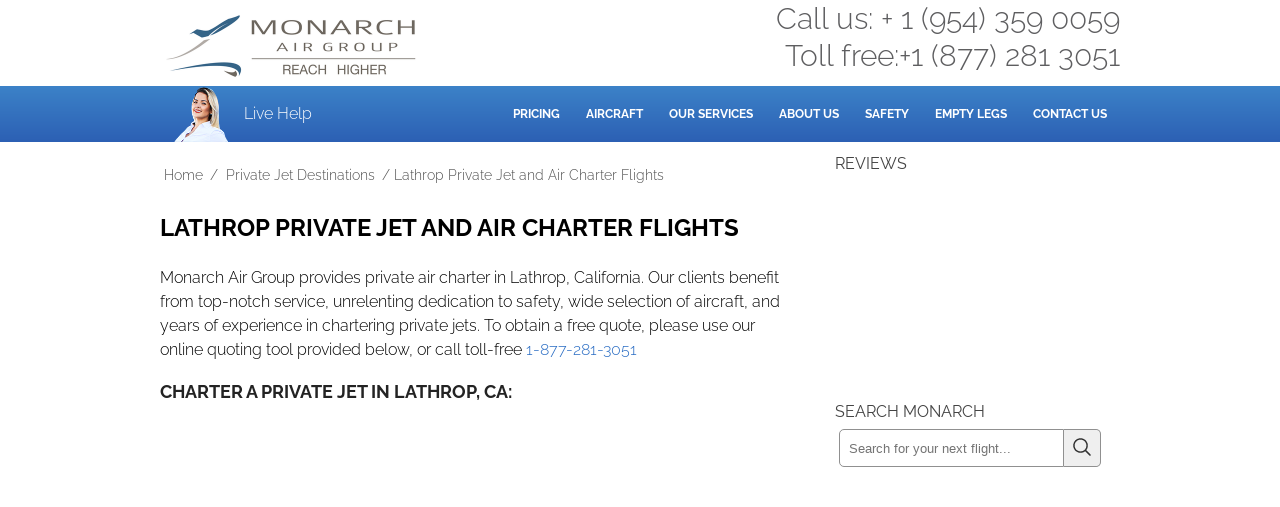

--- FILE ---
content_type: text/html; charset=UTF-8
request_url: https://monarchairgroup.com/lathrop-private-jet-and-air-charter-flights/
body_size: 6035
content:
<!DOCTYPE html>
<html lang="en-us">
<head>
<meta http-equiv="Content-Type" content="text/html; charset=utf-8">
<meta http-equiv="X-UA-Compatible" content="IE=edge">
<meta name="viewport" content="width=device-width, initial-scale=1, maximum-scale=5">
<link rel="icon" type="image/svg+xml" href="/favicon.svg" />
<link rel="apple-touch-icon" href="/icon.png">
<link rel="apple-touch-icon" sizes="180x180" href="/apple-touch-icon.png">
<link rel="Shortcut Icon" href="/favicon.ico" type="image/x-icon">
<link rel="icon" type="image/png" sizes="96x96" href="/favicon-96x96.png" />
<link rel="icon" type="image/png" sizes="48x48" href="/favicon-48x48.png">
<link rel="icon" type="image/png" sizes="32x32" href="/favicon-32x32.png">
<link rel="icon" type="image/png" sizes="16x16" href="/favicon-16x16.png">
<link rel="manifest" href="/site.webmanifest">
<link rel="mask-icon" href="/safari-pinned-tab.svg" color="#5bbad5">
<meta name="msapplication-TileColor" content="#ffc40d">
<meta name="theme-color" content="#ffffff">
<link rel="dns-prefetch" href="//www.googletagmanager.com">
    <title>Lathrop Private Jet and Air Charter Flights</title>
<link rel="icon" href="/favicon.ico" type="image/x-icon" />
<link rel="stylesheet" href="https://monarchairgroup.com/wp-content/themes/agency/main.min.css?v=1.1" type="text/css" media="screen" />
<meta name='robots' content='max-image-preview:large' />

<!-- All in One SEO Pack 3.3.3 by Michael Torbert of Semper Fi Web Design[-1,-1] -->
<meta name="description"  content="Monarch Air Group offers plenty of private jet charter options to and from Lathrop, California, United States." />

<meta name="keywords"  content="air charter california,air charter lathrop,california private jet,lathrop private jet" />

<link rel="canonical" href="https://monarchairgroup.com/lathrop-private-jet-and-air-charter-flights/" />
<meta property="og:type" content="article" />
<meta property="og:title" content="Lathrop Private Jet and Air Charter Flights" />
<meta property="og:description" content="Monarch Air Group offers plenty of private jet charter options to and from Lathrop, California, United States." />
<meta property="og:url" content="https://monarchairgroup.com/lathrop-private-jet-and-air-charter-flights/" />
<meta property="og:site_name" content="Private Jet Charter | Private Jet Rental | Air Charter Services | Monarch Air Group" />
<meta property="og:image" content="https://monarchairgroup.com/wp-content/uploads/2025/11/monarchairgroup.png" />
<meta property="article:published_time" content="2018-01-10T20:19:19Z" />
<meta property="article:modified_time" content="2018-01-10T21:22:34Z" />
<meta property="og:image:secure_url" content="https://monarchairgroup.com/wp-content/uploads/2025/11/monarchairgroup.png" />
<meta name="twitter:card" content="summary" />
<meta name="twitter:title" content="Lathrop Private Jet and Air Charter Flights" />
<meta name="twitter:description" content="Monarch Air Group offers plenty of private jet charter options to and from Lathrop, California, United States." />
<meta name="twitter:image" content="https://monarchairgroup.com/wp-content/uploads/2025/11/monarchairgroup.png" />
<!-- All in One SEO Pack -->
<link rel='dns-prefetch' href='//challenges.cloudflare.com' />
<link rel="alternate" type="application/rss+xml" title="Private Jet and Air Charter Operator - Monarch Air Group &raquo; Feed" href="https://monarchairgroup.com/feed/" /><link rel="amphtml" href="https://monarchairgroup.com/lathrop-private-jet-and-air-charter-flights/amp/" /><link rel="stylesheet" href="https://app.monarchairgroup.com/css/styles.min.css?v=3.18" type="text/css" media="screen" />
<link rel="stylesheet" href="/wp-content/themes/agency/css/chatbot.min.css?v=1.3" >
<script>(function (w, d, s, l, i) { w[l] = w[l] || []; w[l].push({ 'gtm.start': new Date().getTime(), event: 'gtm.js' }); var f = d.getElementsByTagName(s)[0], j = d.createElement(s), dl = l != 'dataLayer' ? '&l=' + l : ''; j.async = !0; j.src = 'https://www.googletagmanager.com/gtm.js?id=' + i + dl; f.parentNode.insertBefore(j, f); w[l].push({ 'evant': 'iframe' }) })(window, document, 'script', 'dataLayer', 'GTM-MB8Z3W5')</script>
</head>
<body class="wp-singular post-template-default single single-post postid-16065 single-format-standard wp-theme-genesis wp-child-theme-agency header-image content-sidebar"><div class="header-logo-contact" role="banner"><a href="https://monarchairgroup.com/" title="Private Jet and Air Charter Operator - Monarch Air Group" class="logo-top-header">Private Jet and Air Charter Operator - Monarch Air Group</a><span class="desktop-contact"><span>Call us: + 1 (954) 359 0059</span><span class="toll-free">Toll free:+1 (877) 281 3051</span></span></div>
<div id="wrap"><div id="header"><div class="wrap"><span id="searchicon"><img src="/search.svg" width="32" height="32" alt="Search button Private Jet Charter"></span><div id="searchpanel"><form method="get" class="searchform" action="/"><label><input type="text" placeholder="Search..." name="s" class="s" ><span class="uk-hidden">Search field</span></label><button type="submit" class="searchsubmit2" value="Search"><img src="/search.svg" width="22" height="22" alt="search" /></button></form></div><span class="zopim-trigger"><span class="support-image"></span><span class="chat-button">Live Help</span></span><nav class="menu-area" aria-label="Main menu"><div class="menu-menu-container"><ul id="menu-menu" class="menu"><li id="menu-item-5008" class="menu-item menu-item-type-post_type menu-item-object-page menu-item-5008"><a href="https://monarchairgroup.com/private-jet-charter-flights-cost-calculator/" title="Private Jet Charter Cost Estimator">Pricing</a></li>
<li id="menu-item-218" class="menu-item menu-item-type-post_type menu-item-object-page menu-item-has-children menu-item-218"><a href="https://monarchairgroup.com/private-jets/">Aircraft</a>
<ul class="sub-menu">
	<li id="menu-item-19573" class="menu-item menu-item-type-custom menu-item-object-custom menu-item-19573"><a href="/private-jets/light-jets/">Light Jets</a></li>
	<li id="menu-item-19572" class="menu-item menu-item-type-custom menu-item-object-custom menu-item-19572"><a href="/private-jets/mid-size-jets/">Mid-Size Jets</a></li>
	<li id="menu-item-19571" class="menu-item menu-item-type-custom menu-item-object-custom menu-item-19571"><a href="/private-jets/super-mid-jets/">Super Mid Jets</a></li>
	<li id="menu-item-19570" class="menu-item menu-item-type-custom menu-item-object-custom menu-item-19570"><a href="/private-jets/heavy-jets/">Heavy Jets</a></li>
	<li id="menu-item-37214" class="menu-item menu-item-type-post_type menu-item-object-page menu-item-37214"><a href="https://monarchairgroup.com/private-jets/ultra-long-range-jets/">Ultra Long Range Jets</a></li>
	<li id="menu-item-19569" class="menu-item menu-item-type-custom menu-item-object-custom menu-item-19569"><a href="/private-jets/turboprop/">Turboprop</a></li>
	<li id="menu-item-19568" class="menu-item menu-item-type-custom menu-item-object-custom menu-item-19568"><a href="/private-jets/rotary-aircraft/">Rotary</a></li>
</ul>
</li>
<li id="menu-item-1340" class="menu-item menu-item-type-post_type menu-item-object-page menu-item-has-children menu-item-1340"><a href="https://monarchairgroup.com/about-us/our-services/">Our Services</a>
<ul class="sub-menu">
	<li id="menu-item-215" class="menu-item menu-item-type-post_type menu-item-object-page menu-item-215"><a href="https://monarchairgroup.com/charter-flights/">Charter Flights</a></li>
	<li id="menu-item-19574" class="menu-item menu-item-type-custom menu-item-object-custom menu-item-19574"><a href="/air-cargo-services/">Air Cargo Charter</a></li>
	<li id="menu-item-972" class="menu-item menu-item-type-post_type menu-item-object-page menu-item-972"><a href="https://monarchairgroup.com/acmi-lease/">ACMI Lease</a></li>
	<li id="menu-item-11434" class="menu-item menu-item-type-custom menu-item-object-custom menu-item-11434"><a href="/aog-shipments/">AOG Shipments</a></li>
	<li id="menu-item-216" class="menu-item menu-item-type-post_type menu-item-object-page menu-item-216"><a href="https://monarchairgroup.com/aircraft-management/">Aircraft Management</a></li>
</ul>
</li>
<li id="menu-item-5840" class="menu-item menu-item-type-custom menu-item-object-custom menu-item-5840"><a href="/about-us/">About Us</a></li>
<li id="menu-item-4451" class="menu-item menu-item-type-post_type menu-item-object-page menu-item-4451"><a href="https://monarchairgroup.com/private-jet-charter-safety-and-security/">Safety</a></li>
<li id="menu-item-19575" class="menu-item menu-item-type-custom menu-item-object-custom menu-item-19575"><a href="/empty-legs/" title="Empty Legs Flights">Empty Legs</a></li>
<li id="menu-item-5842" class="menu-item menu-item-type-custom menu-item-object-custom menu-item-5842"><a href="/contact-us/">Contact Us</a></li>
</ul></div></nav><!-- end .widget_area --></div><!-- end .wrap --></div><!--end #header-->
<div id="inner" role="main">	<div id="content-sidebar-wrap">
				<div id="content" class="hfeed">
			<nav class="breadcrumb"><ol><li><a href="https://monarchairgroup.com">Home</a> / </li><li> <a href="/category/destinations/">Private Jet Destinations</a> / </li><li> Lathrop Private Jet and Air Charter Flights</li></ol></nav>	<article class="post-16065 post type-post status-publish format-standard hentry category-destinations tag-air-charter-california tag-air-charter-lathrop tag-california-private-jet tag-lathrop-private-jet">
                    
				<h1 class="entry-title">Lathrop Private Jet and Air Charter Flights</h1>
				
		<div class="post-info"></div>		<div class="entry-content">
			<p>Monarch Air Group provides private air charter in Lathrop, California. Our clients benefit from top-notch service, unrelenting dedication to safety, wide selection of aircraft, and years of experience in chartering private jets. To obtain a free quote, please use our online quoting tool provided below, or call toll-free <a href="tel:18772813051">1-877-281-3051</a></p>
<h2>Charter a private jet in Lathrop, CA:</h2>
<div id="private-jet"></div>

<h3>About Lathrop, California, United States</h3>
<p>Monarch Air Group offers plenty of private jet charter options to and from Lathrop, California, United States.</p>
<p>Situated in Northern California, in San Joaquin County, Lathrop is a prominent city with a growing population of approximately 22,073 people. The city neighbors the towns such as Tracy, French Camp, Ripon, and Manteca. Lathrop boasts a number of top-notch restaurants, diverse shopping options, tons of employment opportunities, and a lot of recreational activities. </p>
<p>The closest major airports to Lathrop are Stockton Metropolitan Airport located 6 miles from the city center and Norman Y. Mineta San Jose International Airport situated 63 miles from the city.</p>
<h3>Lathrop, CA Airports within 70 miles</h3>
<div id="map"></div>
<p>1. APC, Napa County, Napa, United States</p>
<p>2. CCR, Buchanan Fld, Concord, United States</p>
<p>3. COA, Columbia, Columbia, United States</p>
<p>4. EMB, Embarkadero, San Francisco, United States</p>
<p>5. HLI, Hollister, Hollister, United States</p>
<p>6. HWD, Air Terminal, Hayward, United States</p>
<p>7. JBK, Berkeley, Berkeley, United States</p>
<p>8. JBS, Hacienda Bus.Park H/P, Pleasanton, United States</p>
<p>9. JCC, China Basin Heliport, San Francisco, United States</p>
<p>10. JCE, Convention Center H/P, Oakland, United States</p>
<p>11. JEM, Heliport, Emeryville, United States</p>
<p>12. LSN, Los Banos, Los Banos, United States</p>
<p>13. LVK, Livermore, Livermore, United States</p>
<p>14. MCC, Mcclellan AFB, Sacramento, United States</p>
<p>15. MCE, Merced Municipal Arpt, Merced, United States</p>
<p>16. NGZ, NAS, Alameda, United States</p>
<p>17. NRC, Aux Field, Crows Landing, United States</p>
<p>18. NUQ, Moffett Field, Mountain View, United States</p>
<p>19. OAK, Oakland International Airport, Oakland, United States</p>
<p>20. PAO, Palo Alto, Palo Alto, United States</p>
<h3>Hotels in Lathrop, CA</h3>
<p>1. Holiday Inn Express &amp; Suites Lathrop, 15688 Harlan Road, Lathrop</p>
<p>2. Hampton Inn &amp; Suites Manteca, 1461 Bass Pro Drive, Manteca</p>
<p>3. AAA Manteca, 145 Trevino Ave, Manteca</p>
<p>4. Doghouse, 3221 Yosemite Avenue, Lathrop</p>
<p>5. Big League Dreams Manteca, 1077 Milo Candini Drive, Manteca</p>
<p>6. Mikasa Japanese Bistro, 15138 South Harlan Road, Lathrop</p>
<p>7. New China Restaurant, 1457 West Yosemite Avenue, Manteca</p>
<p>8. French Camp Sports Bar and Grill, 3919 French Camp Road, Manteca</p>
<p>9. Cabana Del Sol, 1124 West Yosemite Avenue, Manteca</p>
<p>10. Chubby&#8217;s Diner, 265 West Louise Avenue, Manteca</p>
<p>11. Billie Hills Hillbillie BBQ, 106 Pierce Avenue, Manteca</p>
<p>12. Uncle Frank&#8217;s Grill, 305 North Union Road, Manteca</p>
<p>13. The Boathouse At River Islands, 980 Lakeside Drive, Lathrop</p>
<p>14. Athens Burgers, 306 West Yosemite Avenue, Manteca</p>
<p><script>function initMap() {var myLatLng = {lat: 37.8227046, lng: -121.27661};var map = new google.maps.Map(document.getElementById("map"), {zoom: 10,center: myLatLng});var marker = new google.maps.Marker({position: myLatLng,map: map,title: "Lathrop"});}</script></p>
					</div><!-- end .entry-content -->
		<div class="post-meta"><span class="categories"><img src="/cat.svg" width="20" height="20" alt="tag icon" loading="lazy">&nbsp;<a href="/category/destinations/" rel="category">Private Jet Destinations</a></span>  <span class="tags"><img src="/tag.svg" width="20" height="20" alt="tag icon" loading="lazy">&nbsp;Tags: air charter California, air charter Lathrop, California private jet, Lathrop private jet</span> </div> 

	</article><!-- end .postclass -->
		</div><!-- end #content -->
		<div id="sidebar" class="widget-area">
<div id="text-34" class="widget widget_text"><div class="widget-wrap"><div class="h4 widgettitle">Reviews</div>
			<div class="textwidget"><div class="trustpilot-widget" data-locale="en-US" data-template-id="539ad60defb9600b94d7df2c" data-businessunit-id="58fb9d3d0000ff0005a0ff23" data-style-height="260px" data-style-width="100%" data-stars="2,3,4,5"></div>
</div>
		</div></div>
<div id="text-32" class="widget widget_text"><div class="widget-wrap"><div class="h4 widgettitle">Search Monarch</div>
			<div class="textwidget"><form method="get" class="searchform" action="/">
<label><input type="text" placeholder="Search for your next flight..." name="s" class="s"><span class="uk-hidden">Search private jet charter</span></label>
<button type="submit" class="searchsubmit2" value="Search"><img src="/search.svg" width="22" height="22" alt="search"></button></form></div>
		</div></div>
</div>
	</div><!-- end #content-sidebar-wrap -->
	</div>
</div>
    <script type="application/ld+json">
        {"@context":"http://schema.org","@type":"Organization","legalName":"Monarch Air Group LLC","name":"Monarch Air Group","url":"https://monarchairgroup.com","contactPoint":[{"@type":"ContactPoint","telephone":"+1-954-359-0059","contactType":"customer service"}],"aggregateRating":{"@type":"AggregateRating","ratingValue":"4,9","reviewCount":953},"logo":"https://monarchairgroup.com/wp-content/themes/agency/images/logo_new_trans.png","sameAs":["https://www.facebook.com/monarchairgroup/","https://www.instagram.com/monarchairgroup/","https://g.page/monarchprivatejet/","https://www.youtube.com/channel/UCUpCic2p5LX948qHNVby7cg","https://www.linkedin.com/company/monarch-air-group/","https://www.trustpilot.com/review/monarchairgroup.com"]}
        </script>
<div id="footer" role="contentinfo">
    <div class="wrap">
        <nav class="gtp" aria-label="Company information">
            <ul>
                <li><a href="/about-us/">About us</a></li>
                <li><a href="/contact-us/">Contact us</a></li>
                <li><a href="/privacy-policy/">Privacy Policy</a></li>
            </ul>
        </nav>
        <nav class="gtp" aria-label="Services">
            <ul>
                <li><a href="/charter-flights/" title="Air Charter Service">Air Charter</a></li>
                <li><a href="/air-cargo-services/" title="Air Cargo Service">Air Cargo</a></li>
                <li><a href="/aircraft-management/" title="Aircraft Management Service">Aircraft Management</a></li>
            </ul>
        </nav>
        <nav class="gtp" aria-label="Support and resources">
            <ul>
                <li><a href="/faq/">FAQ</a></li>
                <li><a href="/category/blog/">Blog</a></li>
                <li><a href="/reviews/" title="Reviews for Monarch Air Group">Reviews</a></li>
            </ul>
        </nav>
        <div class="creds"><div><span>610 SW 34th St. Building 3, Suite 307, Fort Lauderdale, FL, 33315</span>
<span>Copyright &copy; 2006-2025 - Monarch Air Group - Private Jet Charter. Tel. (954) 359-0059</span>
</div><div class="lh1"><span class="faa">Monarch Air Group LLC is not an aircraft operator. All aircraft are operated by FAA part 135 or part 121 operators, or foreign CAA equivalent. Monarch Air Group is a charter broker working on behalf of its client, as defined by DOT 14 CFR part 295.</span></div>        </div>
    </div>
</div>
<div id="phone-bottom"><span class="international">Call us 24/7: <a href="tel:+19543590059"> + 1 (954) 359
            0059</a></span></div>
<div id="chatbotPopup" class="chatbot-overlay">
    <div class="chatbot-container"><button id="closeChatbot" class="chatbot-close">&times;</button>
        <div id="iframeContainer"></div>
    </div>
</div>
<script src="https://code.jquery.com/jquery-3.6.4.min.js"
    integrity="sha256-oP6HI9z1XaZNBrJURtCoUT5SUnxFr8s3BzRl+cbzUq8=" crossorigin="anonymous"></script>
<script id="uikit" src="https://app.monarchairgroup.com/js/uikit.min.js?v=1.21" defer></script>
<script>var ss = new URLSearchParams(location.search).get('sa');</script>
<script src="https://app.monarchairgroup.com/js/app.min.js?v=3.5"></script>
<script src="https://app.monarchairgroup.com/js/fallback-logic.min.js?v=1.1"></script>
<script>
    const showPrefillForm = false;const showPage25 = false;const showCatsid23 = true;const showEmptyLegFilter = false;const showCrypto = false;</script>
<script src="/wp-content/themes/agency/js/general.min.js?v=1.3"></script>
<script type="speculationrules">
{"prefetch":[{"source":"document","where":{"and":[{"href_matches":"\/*"},{"not":{"href_matches":["\/wp-*.php","\/wp-admin\/*","\/wp-content\/uploads\/*","\/wp-content\/*","\/wp-content\/plugins\/*","\/wp-content\/themes\/agency\/*","\/wp-content\/themes\/genesis\/*","\/*\\?(.+)"]}},{"not":{"selector_matches":"a[rel~=\"nofollow\"]"}},{"not":{"selector_matches":".no-prefetch, .no-prefetch a"}}]},"eagerness":"conservative"}]}
</script>
<script type="text/javascript" src="https://challenges.cloudflare.com/turnstile/v0/api.js" id="cloudflare-turnstile-js" data-wp-strategy="async"></script>
<script type="text/javascript" id="cloudflare-turnstile-js-after">
/* <![CDATA[ */
document.addEventListener( 'wpcf7submit', e => turnstile.reset() );
/* ]]> */
</script>
<script src="/wp-content/themes/agency/js/chatbot.min.js?v=1.5"></script>
<script src="//embeds.iubenda.com/widgets/79a8a4f3-6db6-11ee-8bfc-5ad8d8c564c0.js"></script>
<script defer src="https://app.monarchairgroup.com/js/uts.min.js?v=2.2"></script>
<script defer src="https://app.monarchairgroup.com/js/track-event-function.min.js?v=1.5"></script>
</body>

</html>

--- FILE ---
content_type: text/css
request_url: https://monarchairgroup.com/wp-content/themes/agency/main.min.css?v=1.1
body_size: 7415
content:
@font-face{font-family:Raleway;font-style:normal;font-weight:300;font-display:swap;src:url(https://fonts.gstatic.com/s/raleway/v22/1Ptug8zYS_SKggPNyCMIT5lu.woff2) format('woff2');unicode-range:U+0100-024F,U+0259,U+1E00-1EFF,U+2020,U+20A0-20AB,U+20AD-20CF,U+2113,U+2C60-2C7F,U+A720-A7FF}@font-face{font-family:Raleway;font-style:normal;font-weight:300;font-display:swap;src:url(https://fonts.gstatic.com/s/raleway/v22/1Ptug8zYS_SKggPNyC0ITw.woff2) format('woff2');unicode-range:U+0000-00FF,U+0131,U+0152-0153,U+02BB-02BC,U+02C6,U+02DA,U+02DC,U+2000-206F,U+2074,U+20AC,U+2122,U+2191,U+2193,U+2212,U+2215,U+FEFF,U+FFFD}@font-face{font-family:Raleway;font-style:normal;font-weight:400;font-display:swap;src:url(https://fonts.gstatic.com/s/raleway/v22/1Ptug8zYS_SKggPNyCMIT5lu.woff2) format('woff2');unicode-range:U+0100-024F,U+0259,U+1E00-1EFF,U+2020,U+20A0-20AB,U+20AD-20CF,U+2113,U+2C60-2C7F,U+A720-A7FF}@font-face{font-family:Raleway;font-style:normal;font-weight:400;font-display:swap;src:url(https://fonts.gstatic.com/s/raleway/v22/1Ptug8zYS_SKggPNyC0ITw.woff2) format('woff2');unicode-range:U+0000-00FF,U+0131,U+0152-0153,U+02BB-02BC,U+02C6,U+02DA,U+02DC,U+2000-206F,U+2074,U+20AC,U+2122,U+2191,U+2193,U+2212,U+2215,U+FEFF,U+FFFD}@font-face{font-family:Raleway;font-style:normal;font-weight:700;font-display:swap;src:url(https://fonts.gstatic.com/s/raleway/v22/1Ptug8zYS_SKggPNyCMIT5lu.woff2) format('woff2');unicode-range:U+0100-024F,U+0259,U+1E00-1EFF,U+2020,U+20A0-20AB,U+20AD-20CF,U+2113,U+2C60-2C7F,U+A720-A7FF}@font-face{font-family:Raleway;font-style:normal;font-weight:700;font-display:swap;src:url(https://fonts.gstatic.com/s/raleway/v22/1Ptug8zYS_SKggPNyC0ITw.woff2) format('woff2');unicode-range:U+0000-00FF,U+0131,U+0152-0153,U+02BB-02BC,U+02C6,U+02DA,U+02DC,U+2000-206F,U+2074,U+20AC,U+2122,U+2191,U+2193,U+2212,U+2215,U+FEFF,U+FFFD}#header,#wrap,body{margin:0 auto;padding:0}body{font-size:1rem;line-height:1.5;font-family:Raleway,"Helvetica Neue",Helvetica,sans-serif-thin,Arial,"Lucida Grande",sans-serif;font-weight:300}a,a:visited{color:#3068b9;text-decoration:none}a:hover{color:#336fbd;text-decoration:underline}a img{border:0}a:active,a:hover{outline:0}a:focus{outline:dotted 1px}iframe{width:100%;border:none}.input-checkbox,input[type=button],input[type=submit],input[type=text]{-webkit-appearance:none}#header{background:linear-gradient(#3c82c8,#2c60b4),url(https://monarchairgroup.com/wp-content/themes/agency/img/body-bg.png) repeat-x #336fbd}#header .wrap{width:960px;height:56px;margin:0 auto}#header ul.menu,#header ul.nav{width:auto;float:right;list-style:none;color:#fff;margin:0}#header ul.menu li,#header ul.nav li{float:left;list-style:none;margin:0}#header ul.menu li a,#header ul.menu li a:visited,#header ul.nav li a,#header ul.nav li a:visited{color:#fff;display:block;font-family:Raleway,"Helvetica Neue",HelveticaNeue,Helvetica,sans-serif-thin,Arial;font-size:12px;font-weight:700;margin:0;padding:9px 3px;text-decoration:none;position:relative;-moz-border-radius:10px;-khtml-border-radius:10px;-webkit-border-radius:10px}#header ul.menu .current-cat a,#header ul.menu .current-menu-item a,#header ul.menu .current_page_item a,#header ul.menu li a:active,#header ul.menu li a:hover,#header ul.nav .current-cat a,#header ul.nav .current-menu-item a,#header ul.nav .current_page_item a,#header ul.nav li a:active,#header ul.nav li a:hover{color:#fff;text-decoration:none}#header ul.menu li a .sf-sub-indicator,#header ul.nav li a .sf-sub-indicator{display:block;width:10px;height:10px;text-indent:-9999px;overflow:hidden;position:absolute;top:12px;right:5px}#header ul.menu li li a,#header ul.menu li li a:link,#header ul.menu li li a:visited,#header ul.nav li li a,#header ul.nav li li a:link,#header ul.nav li li a:visited{width:175px;color:#fff;font-weight:300;font-size:12px;margin:0;padding:5px 10px;text-transform:none;position:relative;-moz-border-radius:0;-khtml-border-radius:0;-webkit-border-radius:0;background:#285b90}#header ul.menu li li a:active,#header ul.menu li li a:hover,#header ul.nav li li a:active,#header ul.nav li li a:hover{background:#1f3f85;color:#fff;-moz-border-radius:0;-khtml-border-radius:0;-webkit-border-radius:0}#header ul.menu li li a .sf-sub-indicator,#header ul.nav li li a .sf-sub-indicator{top:10px}#header ul.menu li ul,#header ul.nav li ul{z-index:9999;position:absolute;left:-999em;height:auto;margin:10px 0 0 -10px;padding:0;width:170px}#header ul.menu li ul a,#header ul.nav li ul a{width:150px}#header ul.menu li ul ul,#header ul.nav li ul ul{margin:-31px 0 0 169px}#header ul.menu li.sfHover ul ul,#header ul.menu li.sfHover ul ul ul,#header ul.menu li:hover ul ul,#header ul.menu li:hover ul ul ul,#header ul.nav li.sfHover ul ul,#header ul.nav li.sfHover ul ul ul,#header ul.nav li:hover ul ul,#header ul.nav li:hover ul ul ul{left:-999em}#header ul.menu li li li.sfHover ul,#header ul.menu li li li:hover ul,#header ul.menu li li.sfHover ul,#header ul.menu li li:hover ul,#header ul.menu li.sfHover ul,#header ul.menu li:hover ul,#header ul.nav li li li.sfHover ul,#header ul.nav li li li:hover ul,#header ul.nav li li.sfHover ul,#header ul.nav li li:hover ul,#header ul.nav li.sfHover ul,#header ul.nav li:hover ul{left:auto}#header ul.menu li.sfHover,#header ul.menu li:hover,#header ul.nav li.sfHover,#header ul.nav li:hover{position:static}#menu-menu>li>a{display:block;margin:0;padding:11px 10px;text-decoration:none;position:relative;text-transform:uppercase;font-family:Raleway,"Helvetica Neue";font-size:12px;color:#fff}#home-top,#inner{width:960px;overflow:hidden}#inner{margin:0 auto 20px;padding:0}#home-bottom-bg{padding:30px 0 0;clear:both}#home-bottom a,#home-bottom a:visited{color:#336fbd;text-decoration:none}#home-bottom a:hover{color:#336fbd;text-decoration:underline}#home-bottom p{margin:0;padding:0 0 10px}#home-bottom h2{color:#444;font-size:16px;font-weight:700;margin:0 0 5px;padding:0;text-decoration:none}#home-bottom h2 a,#home-bottom h2 a:visited{color:#444;text-decoration:none;text-transform:none;font-style:normal}#home-bottom h4{color:#444;font-size:18px;font-weight:700;margin:0 0 10px;padding:0}.breadcrumb,.breadcrumb *{font-family:Raleway,"Helvetica Neue";font-size:14px;color:#515151}#home-bottom ul{list-style-type:none;margin:0;padding:0}#home-bottom ul li{list-style-type:none;margin:0 0 5px;padding:0 0 5px;border-bottom:1px solid #ddd}#home-bottom ul ul{list-style-type:none;margin:0;padding:0 0 10px}#home-bottom ul li ul li{margin:0;padding:5px 0 0}#home-bottom .widget{margin:0;padding:0 0 5px}#home-bottom .textwidget{margin:0;padding:0}.breadcrumb,.taxonomy-description{-moz-border-radius:10px;-khtml-border-radius:10px;-webkit-border-radius:10px}.home-bottom-1{float:left;width:300px;margin:0;padding:0 30px 0 0}.home-bottom-2,.home-bottom-3{width:300px;margin:0;padding:0}.home-bottom-2{float:left}.home-bottom-3{float:right}.breadcrumb{margin:10px 0;padding:5px 0}.post-info,.post-meta{font-size:.9375rem;text-transform:uppercase}.taxonomy-description{background:#f2f2f2;margin:0 0 30px;padding:10px}#content,#content .taxonomy-description p{margin:0;padding:0}#content-sidebar-wrap{width:100%;margin:0;padding:0;float:left}.content-sidebar #content-sidebar-wrap,.sidebar-content #content-sidebar-wrap{width:960px}.sidebar-content-sidebar #content-sidebar-wrap,.sidebar-sidebar-content #content-sidebar-wrap{float:right}#content{width:470px;float:left}.sidebar-content #content,.sidebar-sidebar-content #content{float:right}.content-sidebar #content,.sidebar-content #content{width:640px;padding:0}.full-width-content #content{width:960px}#content blockquote{background:#f2f2f2;margin:0 15px 15px;padding:10px 20px 0 15px}#content .post{margin:0 0 40px;padding:0}#content .page{margin:0;padding:0 0 15px}#content .page ul,#content .post ul{list-style-type:square;margin:0;padding:0 0 15px}#content .page ul li,#content .post ul li{list-style-type:square;margin:0 0 0 20px;padding:0}#content .page ul ul,#content .post ul ul{list-style-type:square;margin:0;padding:0}#content .page ol,#content .post ol{margin:0;padding:0 0 15px}#content .page ol li,#content .post ol li{margin:0 0 0 25px;padding:0}#content .page ol ol,#content .post ol ol{margin:0;padding:0}#content .entry-content .post-image,#content .post-image{padding:4px;border:1px solid #ddd}#content .post-image{margin:0 10px 10px 0}#content .entry-content img.aircraft{min-height:auto}#content .archive-page{float:left;width:45%;margin:0;padding:20px 20px 0 0}.clear{clear:both}.post-info{margin:10px 0 20px;padding:0}.post-info p{margin:0;padding:0}.post-meta{margin:0;padding:5px 0 0;border-top:1px solid #ddd;clear:both}#content h1,#content h2,#content h3,#content h4,#content h5,#content h6{color:#232323;font-family:Raleway,"Helvetica Neue",Arial,Helvetica,sans-serif;font-weight:700;text-decoration:none;margin:10px 0 10px;padding:0;text-transform:uppercase}.categories,.post-comments,.tags,.time{margin:0 0 0 3px;padding:0 0 2px}#content h1{font-size:16px;font-family:Raleway,"Helvetica Neue",Arial,Helvetica,sans-serif;text-transform:uppercase}#content h2{font-size:18px}#content h2 a,#content h2 a:hover,#content h2 a:visited{color:#232323;text-decoration:underline}#content h3{font-size:1rem}#content h4{font-size:1rem}#content h5{font-size:11px}#content h6{font-size:10px}img.centered{display:block;margin-left:auto;margin-right:auto;margin-bottom:10px;padding:0}img.alignleft,img.alignnone,img.alignright{padding:0}img.alignnone{margin:0 0 10px}img.alignleft{margin:0 20px 10px 0}img.alignright{margin:0 0 20px 10px}.aligncenter{display:block;margin:0 auto 10px}.alignleft{float:left;margin:0 10px 0 0}.alignright{float:right;margin:0 0 0 10px}.wp-caption{background:#f4f4f4;text-align:center;padding:5px 0 0 1px;border:1px solid #ddd}.wp-caption img{margin:0;padding:0;border:none!important}.wp-caption p.wp-caption-text{margin:0;padding:0;font-size:11px;font-weight:300;line-height:12px}#sidebar,#sidebar-alt{margin:0;padding:0;display:inline}#cat,#sidebar .h4,#sidebar h4,#sidebar-alt h4{color:#444;font-family:Raleway,Arial,Tahoma,Verdana}#sidebar{width:300px;float:right}#sidebar-alt{width:150px;float:left}.sidebar-content #sidebar,.sidebar-sidebar-content #sidebar{float:left}.content-sidebar-sidebar #sidebar-alt{float:right}#sidebar .widget,#sidebar-alt .widget{background:#fff;padding:10px 15px 10px;-moz-border-radius:10px;-khtml-border-radius:10px;-webkit-border-radius:10px}#sidebar h2,#sidebar h2 a,#sidebar-alt h2,#sidebar-alt h2 a{color:#444;font-size:14px;font-family:Raleway,"Helvetica Neue",Helvetica;font-weight:700;margin:0;padding:0}#sidebar .h4,#sidebar h4,#sidebar-alt h4{font-size:1rem;font-weight:500;margin:0 0 5px;padding:0}#sidebar .widget p,#sidebar-alt .widget p{margin:0;padding:0}#sidebar .textwidget p,#sidebar-alt .textwidget p{margin:0;padding:0 0 10px}#sidebar a img,#sidebar img,#sidebar-alt a img,#sidebar-alt img{border:0;margin:0;padding:0}#sidebar ol,#sidebar ul,#sidebar-alt ol,#sidebar-alt ul{list-style-type:none;padding:0}#sidebar ol ol,#sidebar ul ul,#sidebar-alt ol ol,#sidebar-alt ul ul{margin:0;padding:0}#sidebar li,#sidebar-alt li{list-style-type:none;margin:0 0 5px;padding:0 0 3px;word-wrap:break-word}.post .entry-content table{margin:1em auto;border-collapse:collapse;width:100%}.post .entry-content table td,.post .entry-content table th{padding:.5em 1em;border:solid 1px #bbb;text-align:center}#footer-widgeted .widget_tag_cloud div div,#home-bottom .widget_tag_cloud div,#sidebar .widget_tag_cloud div div,#sidebar-alt .widget_tag_cloud div div{padding:0}#cat{background:#fff;font-size:12px;margin:0 0 5px;padding:3px;display:inline;border:1px solid #ddd}#sidebar #cat{width:238px}#sidebar-alt #cat{width:148px}#sidebar .featuredpage,#sidebar .featuredpost,#sidebar-alt .featuredpage,#sidebar-alt .featuredpost{margin:0 0 15px;padding:15px 15px 0;clear:both}#sidebar .featuredpage .page,#sidebar .featuredpost .post,#sidebar-alt .featuredpage .page,#sidebar-alt .featuredpost .post{margin:0;padding:0 0 10px;clear:both}#sidebar .featuredpage .avatar,#sidebar .featuredpage img,#sidebar .featuredpost .avatar,#sidebar .featuredpost img,#sidebar-alt .featuredpage .avatar,#sidebar-alt .featuredpage img,#sidebar-alt .featuredpost .avatar,#sidebar-alt .featuredpost img{margin:0;padding:0;border:5px solid #fff}.searchform{margin:0}#sidebar .searchform{padding:0 0 10px;overflow:hidden;display:flex;justify-content:center}#nav .searchform{float:right;padding:5px 0 0}.s{background-color:#fff;width:225px;padding:9px 0 9px 9px;border:1px solid #909090;border-radius:5px 0 0 5px;height:38px;box-sizing:border-box;-webkit-box-sizing:border-box;-moz-box-sizing:border-box;float:left}#header .s{width:246px;height:48px}.searchsubmit{color:#fff;font-weight:700;text-indent:-9999px;text-decoration:none;text-transform:uppercase;margin:0 0 0 -5px;height:37px;width:37px;border:0;cursor:pointer}#footer{color:#fff;margin:53px auto 0;padding:0;clear:both;height:180px;background:#3161b3 url(img/footer-bg.png) repeat-x;position:relative}#footer:before{content:"";width:960px;height:21px;background:url(img/footer-after.png) no-repeat;position:absolute;top:-20px;left:50%;margin-left:-480px}.up-footer-jet,ul.up-footer-jet li{position:relative}#footer .wrap{width:960px;margin:0 auto;padding:5px 0 0;overflow:hidden}#footer a,#footer a:visited{color:#fff;text-decoration:none}#footer a:hover{color:#e4f1ff;text-decoration:underline}#footer p{margin:0;padding:0}#footer .gtp{width:160px;float:left;margin:0;padding:0 0 0 5px}#footer .gtp a{margin:0;padding:.35em;display:inline-block}#footer .gtp ul{list-style:none}#footer .creds{width:445px;float:right;margin:5px 0 0;padding:0;text-align:right}#author,#comment,#url{background:#f4f4f4!important;color:#444;padding:3px 0 3px 3px;border:1px solid #ddd;font-size:12px}#comments,#respond{margin:0 0 15px;padding:0}.children{margin:0;padding:0}.thread-alt,.thread-even{margin:0;padding:0}.alt,.depth-1,.even{border:1px solid #ddd;margin:0;padding:0}.up-footer-jet{width:100%;color:#838383;margin:0 auto;text-align:left;padding:5px 0;overflow:hidden;clear:both}.up-footer-jet a:hover{text-decoration:underline}ul.up-footer-jet{display:inline;margin:0 auto;padding:0;text-align:center;clear:both}ul.up-footer-jet li{margin:0 10px 0 0;padding:1px;display:inline-block;text-align:left;float:left}ul.up-footer-jet li a{top:0}strong.block-strong{display:block;margin-top:15px;float:left;clear:both;width:100%}ul.up-footer-jet-air{display:inline;margin:0 auto;padding:0;text-align:left;clear:both;list-style-type:none;position:relative}ul.up-footer-jet-air li{margin:0 10px 0 0;padding:1px;text-align:left;float:left}.up-footer-jet .wrap{width:960px;margin:-40px auto 0;padding:25px 0}#home-bottom{width:960px;margin:0 auto;padding:0;overflow:hidden}#menu-menu>li{padding:10px}#menu-menu>li:hover{background:#285b90}#menu-menu .current-menu-item{background:#285b90}#menu-menu .menu-item-224.current-menu-item{background:0}#menu-menu>#menu-item-4451:hover>a:before{background:0 0!important}#menu-menu>li:first-child:hover>a:before,#menu-menu>li:last-child:hover>a:before{background:0}#menu-menu>li:hover>a{position:relative!important}.ws-title,.ws-title div{text-shadow:none!important}.sub-menu li{display:inline-block!important}.mon-r-or{display:block;color:#232323;font-size:16px;text-transform:uppercase;padding:5px 0}.mon-for-r-links{text-align:center}h3.mon-r{color:#275259}.mon-r-ul{list-style-image:url(img/green-check.png);margin-left:20px}.mon-r-strong{padding-left:34px}.mon-r-strong strong{font-family:Raleway,"Helvetica Neue";color:#275259;font-size:12px;text-transform:uppercase}.mon-home-bborder{border-bottom:1px dashed #929292;margin-top:15px}.mon-tit-style h3,.mon-tit-style h4{font-family:Raleway,"Helvetica Neue",Arial,Helvetica,sans-serif;font-size:16px;color:#000;text-transform:uppercase}.mon-bottom-left-wrap{width:610px;margin-right:20px;float:left;margin-bottom:37px}.mon-bottom-left-wrap>strong{font-family:Raleway,"Helvetica Neue",Arial,Helvetica,sans-serif!important;font-size:12px!important;color:#232323!important;text-transform:uppercase!important}#search-2 h4,.widgettitle{font-family:Raleway,"Helvetica Neue",Arial,Helvetica,sans-serif;text-transform:uppercase}.mon-hide-block{overflow:hidden;height:auto;width:100%}.mon-partners-wrap{width:310px;float:right}img.broward{height:112px!important}img.bbb{margin-left:19px!important;margin-bottom:10px!important}img.mair{margin-left:81px!important;margin-top:7px!important}#text-20{box-sizing:border-box;-webkit-box-sizing:border-box;-moz-box-sizing:border-box;border-radius:0 0 5px 5px!important;-webkit-border-radius:0 0 5px 5px!important;-moz-border-radius:0 0 5px 5px!important}.mon-contacts-page-form .your-email input,.mon-contacts-page-form .your-name input,.mon-contacts-page-form textarea{background-color:#fff;color:#a4a4a4;font-family:Raleway,"Helvetica Neue",Arial,Helvetica,sans-serif;font-size:12px;padding:5px 0 5px 7px;box-sizing:border-box}.mon-contacts-page-form .your-email input,.mon-contacts-page-form .your-name input{width:250px;border:1px solid #eee;-moz-border-radius:5px;-khtml-border-radius:5px;-webkit-border-radius:5px;height:34px;-webkit-box-sizing:border-box;-moz-box-sizing:border-box}.mon-f-float-lf{width:222px}.mon-contacts-page-form p{margin:9px 0}.mon-contacts-page-form textarea{width:250px;border:1px solid #eee;-moz-border-radius:5px;-khtml-border-radius:5px;-webkit-border-radius:5px;-webkit-box-sizing:border-box;-moz-box-sizing:border-box;height:107px}.mon-hidden-block{display:none}.mon-fleed-show{position:absolute;top:0;left:3px}.fleet-page{width:600px}.fleet-page td{position:relative;width:300px!important;box-sizing:border-box;-webkit-box-sizing:border-box;-moz-box-sizing:border-box}.fleet-page .mon-fleed-show{background-color:#fff;width:300px;height:218px;margin:46px 23px 0}.mon-with-img{margin:46px 23px 0;background-color:#fff;text-align:center}.fleet-page img{margin-left:2px}.fleet-more-btn:hover{text-decoration:none}.mon-fleed-show li{list-style-type:none}.mon-heli .mon-fleed-show{height:250px!important}#content .tab-swich li *{color:#96bcac}.for-center-phones{width:960px;position:relative;margin:0 auto;font-size:13px}.mon-small-phone{position:absolute;top:333px;right:0;z-index:10000}.mon-small-phone>span{float:right;clear:both}.menu-area{float:right}.mon-aircraft th,.mon-r-ul{text-align:left}.home-top-right .widgettitle{margin-left:-33px}.mon-contacts-page-form{margin-left:82px;width:310px;text-align:left}#text-24{margin-bottom:10px}#text-24 img{margin-left:81px}.mon-partners{margin-left:73px!important;margin-top:15px}.mon-aircraft td,.mon-aircraft th{border-right:1px solid #000;border-bottom:1px solid #000}.mon-aircraft{border-left:1px solid #000;border-top:1px solid #000}.black-cell{background:#000;height:3px}.mon-aircraft h3{padding:17px 0 10px 10px!important}#text-25 .widgettitle{text-align:center;font-family:Raleway,"Helvetica Neue",Arial,Helvetica,sans-serif;font-size:16px;color:#000;text-transform:uppercase;margin-bottom:15px}.contact-page-form input{height:35px;padding:5px 3px;border:1px solid #3470bd;border-radius:5px;-webkit-border-radius:5px;-moz-border-radius:5px;box-sizing:border-box;-moz-box-sizing:border-box;-webkit-box-sizing:border-box;font-size:12px;color:#3c3c3c;width:346px!important}.contact-page-form textarea{height:350px;padding:5px 3px;border:1px solid #3470bd;border-radius:5px;-webkit-border-radius:5px;-moz-border-radius:5px;box-sizing:border-box;-moz-box-sizing:border-box;-webkit-box-sizing:border-box;font-size:12px;color:#3c3c3c;width:346px!important}.contact-page-form-submit input{font-size:12px;font-family:Raleway,"Helvetica Neue",Arial,Helvetica,sans-serif}.contact-page-form-submit input{display:block;height:34px;background:#3470bd;color:#fff!important;border-radius:3px;-webkit-border-radius:3px;-moz-border-radius:3px;box-sizing:border-box;-webkit-box-sizing:border-box;-moz-box-sizing:border-box;padding:6px 16px;width:110px;cursor:pointer}.clear2{clear:both;margin-bottom:10px}#text-30 input[type=submit],#text-31 input[type=submit]{background-color:#efefef;background-size:contain;border-radius:5px;box-sizing:border-box;font-size:16px;color:#333;border:1px solid #cecece;padding:9px;float:none!important;display:block;width:224px;margin-top:.5em}#text-30 input[type=text],#text-31 input[type=text]{border:1px solid #cecece;width:224px!important;height:38px;box-sizing:border-box;border-radius:5px;padding:9px}#text-35{opacity:0}.mon-home-bborder:last-child{margin-bottom:50px}.header-logo-contact{width:960px;margin:0 auto;display:table}.header-logo-contact h1{margin:0}.desktop-contact{display:block;float:right;font-size:30px;font-weight:300;color:#5e5e60;line-height:1.25}.desktop-contact .toll-free{font-size:30px;display:block;margin:0;text-align:right}.desktop-contact a{color:#5e5e60}.desktop-contact a:hover{text-decoration:none;color:#3675c0}.logo-top-header{background-image:url(/monarch_logo_desktop.png);background-size:cover;width:160px;height:48px;display:inline;float:left;position:relative;margin-top:6px;text-indent:-9999px}.chat-button{font-size:16px;font-weight:300;color:#fff;padding:16px 19px;display:block;cursor:pointer;margin-left:52px}.zopim-trigger{display:inline-block;min-width:165px;height:56px;padding:0 13px;background:0 0}.zopim-trigger:hover{background:#2c63a7}.support-image{background-image:url(https://monarchairgroup.com/wp-content/themes/agency/images/support_image_2.png);height:56px;width:54.5px;display:block;background-size:cover;position:absolute;background-repeat:no-repeat}.zopim-trigger{cursor:pointer}.page #content h1,.single #content h1{font-size:24px;color:#000}.page #content h3,.single #content h3{font-weight:400;padding:.5em}.mon-f-float-lf,.mon-f-float-rf{display:inline-block}.entry-content a{color:#296cc3}.single .post-meta .categories{margin:0}.styled-block.clear{display:block;width:100%}p.distance{display:inline-block;background-color:#f5f5f5;padding:10px 0 9px 10px!important;border:1px solid #e4e4e4;width:629px;margin-bottom:15px!important;border-radius:5px}span.integer{font-weight:300;font-size:18px}span.grey{color:#cecece}.page-id-25 h3{text-align:center;background:#dcdcdc}.user-req{width:49%;display:inline-block}.post .entry-content #map{height:300px}.category-6 .post-meta{display:none}#text-36{background:0 0!important;text-align:center!important;margin-left:16px!important}a.link-nav-forward{border:solid 2px #3068b9;padding:.2em .5em}@media only screen and (max-width:767px){thead .route-col-pax{width:70px;color:transparent;overflow:hidden;font-size:0}thead .route-col-pax:before{content:"Pax";color:#444;font-size:13px}#sidebar .h4,#sidebar h4,#sidebar-alt h4{margin-top:15px}}.link-model-col-price,.link-price-category{font-weight:700}td.link-category-title{font-size:150%}.trustpilot-widget-home{display:inline-block;text-align:center;margin:45px 0 0;float:left}a.link-nav-forward-request,a.link-nav-forward-search{border-radius:4px 4px 4px 4px;box-shadow:2px 2px 3px rgba(102,102,102,.6);background-color:#cfb85b;border:1px solid #999;color:#fff!important;cursor:pointer;font-weight:400;margin:5px 0 5px 5px;padding:5px 10px 5px 5px;text-shadow:1px 1px 1px rgba(17,17,17,.4);white-space:nowrap}td.link-category-description div{height:5em;overflow:hidden;display:block;width:100%;box-shadow:inset 0 -25px 10px -10px #f9f9f9;text-overflow:ellipsis;position:relative}td.link-category-description div:after{display:block;content:"more...";position:absolute;bottom:0;right:0;left:0;text-align:right;background-color:rgba(249,249,249,.95);color:#00f;height:1.5em;line-height:1.5em;cursor:pointer;pointer-events:all}td.link-category-description div.full{height:auto}td.link-category-description div.full:after{display:none}.home-right{float:right}#phone-bottom{font:500 22px Helvetica,Arial,sans-serif;color:#fff;background-color:#316bbb;padding:6px 0;opacity:1;z-index:99}#phone-bottom,#phone-bottom a{color:#fff;text-decoration:none}#phone-bottom .international{text-shadow:1px 1px 3px #222}#phone-bottom{display:none;position:fixed;bottom:0;width:100%;text-align:center}.jetstypelist{width:100%}.jetstypelist a{display:inline-block;border:solid 1px #ddd;padding:1em;color:#46344e;background-color:#efefef;text-decoration:none;text-align:center;width:19%}.jetstypelist a.active{color:#fff;background-color:#235f88}.tac{text-align:center}.uk-button-primary:visited{color:#fff}.page-id-25 #inner *{box-sizing:border-box}.page-id-25 #sidebar,.page-id-25.content-sidebar #content,.page-id-25.sidebar-content #content{display:block;width:100%}.page-id-25 #text-30,.page-id-25 #text-32{width:100%;float:left;text-align:center}.page-id-25 #text-30 input[type=submit]{display:inline-block;width:auto}.jets{display:flex;flex-wrap:wrap;justify-content:space-around;align-items:start}.jets .jet{flex:0 1 250px;padding-bottom:2rem}.jets .jet .aligncenter{margin:0}.jets .jet>p>a{display:flex;align-items:flex-end;min-height:166px}#content .entry-content .jets .jet a img{width:95%;min-height:auto}.jetstypelist a:not(.active):hover{background:#dbdbdb}@media only screen and (max-width:480px){.jets .jet{flex-basis:100%}.jets .jet a img{width:100%}#sidebar .widget{padding:0}}#searchicon,#searchpanel{display:none}#searchicon img{margin-top:12px;display:inline-block}div#private-jet{clear:both;overflow:hidden}.searchsubmit2{color:#333;padding:5px 7px;border-radius:0 5px 5px 0;margin:0;border:solid 1px #909090;border-left:none;height:38px;background-color:#efefef}.mon-tit-style{width:960px}@media only screen and (max-width:999px){*{box-sizing:border-box}#footer .wrap,#header .wrap,#home-top,#inner,#sidebar,.header-logo-contact{width:95%;margin-left:auto;margin-right:auto}.content-sidebar #content,.content-sidebar #content-sidebar-wrap,.full-width-content #content,.home-right,.mon-bottom-left-wrap,.mon-tit-style,.sidebar-content #content,.sidebar-content #content-sidebar-wrap{width:100%;margin-left:auto;margin-right:auto;overflow:hidden}#sidebar{float:none;display:block;overflow:hidden;clear:both}.menu-area{max-width:380px}.menu-area:before{content:"☰";display:block;top:2px;position:relative;width:52px;height:52px;line-height:52px;text-align:center;float:right;color:#fff;font-size:2rem;cursor:pointer;font-family:Raleway,"sans-serif",EmojiSymbols}#menu-menu{width:0;height:0;transition:all .5s;width:100%;overflow:hidden;background-color:#285b90;position:absolute;z-index:99;right:0;left:0;top:56px}#searchpanel{width:0;height:0;transition:all .5s;width:100%;overflow:hidden;background-color:#f3f3f3;position:absolute;z-index:999;right:0;left:0;top:56px}#searchpanel.open{height:70px;display:block;border-bottom:solid 1px #dedede}#searchpanel .searchform{width:285px;margin:10px auto}#menu-menu.open{height:750px}#header{position:relative}#header ul.menu li{width:90%;max-width:600px;padding:0}#header ul.menu li ul,#header ul.nav li ul{position:relative;left:0}#home-bottom{display:flex;flex-wrap:wrap;flex-direction:row;width:100%}#home-bottom>div{flex:1 1 320px}.jetstypelist{height:48px;overflow:hidden;background-color:#e2e2e2}.jetstypelist.open{height:auto}.jetstypelist:before{display:block;content:"Choose From ▼";height:48px;line-height:48px;width:100%;padding-left:12px}.jetstypelist a{width:100%}#footer{height:auto;background-color:#2c5fb4}#footer:before{width:100%;left:0;margin:0;background-position:50% 100%}#footer .creds{width:100%}#footer .gtp ul{padding:0}#header ul.menu li a,#header ul.menu li a:visited,#header ul.nav li a,#header ul.nav li a:visited{font-size:1rem;background:0;padding-left:2rem;width:240px}#header ul.menu li ul,#header ul.nav li ul{margin-left:2rem;width:280px}#header ul.menu li li a,#header ul.menu li li a:link,#header ul.menu li li a:visited,#header ul.nav li li a,#header ul.nav li li a:link,#header ul.nav li li a:visited{font-size:1rem;background:0;padding-left:2rem;width:240px}#text-30,#text-32{width:49%;margin-right:1%;float:left}}@media only screen and (max-width:639px){.desktop-contact,.home #inner>.trustpilot-widget,.zopim-trigger{display:none!important}#footer .gtp{width:100%;float:none;margin-botto:0.5em}#phone-bottom{display:block}#searchicon{float:left;width:52px;height:52px;line-height:52px;font-size:2rem;text-align:center;display:flex;align-items:center;justify-content:center;font-family:sans-serif;cursor:pointer;overflow:hidden}#searchicon svg{margin-top:6px}#searchicon i{font-size:1em}.header-logo-contact{position:absolute;width:100px;left:50%;margin-left:-80px;z-index:99}a.logo-top-header{width:160px;height:48px;margin:4px 0 0;background-size:contain;background-repeat:no-repeat}#searchicon i,.menu-area:before{color:#333}#header{background:0}#menu-menu,#searchpanel{background-color:#f7f7f7}#header ul.menu li a,#header ul.menu li a:visited,#header ul.nav li a,#header ul.nav li a:visited{color:#333}#header ul.menu li li a,#header ul.menu li li a:link,#header ul.menu li li a:visited,#header ul.nav li li a,#header ul.nav li li a:link,#header ul.nav li li a:visited{background:#f7f7f7;color:#000}#menu-menu .current-menu-item{background-color:transparent}#header #menu-menu .current-menu-item>a{color:#285b90}#menu-menu>li:hover{background:0 0}#home-bottom>div{padding:0}#footer .creds{padding-bottom:3rem}.entry-title{text-align:center}#text-30,#text-32{width:100%!important;margin-right:0!important;float:none!important}input.s{height:48px}.searchsubmit2{height:48px;float:left}#text-30 input[type=submit],#text-30 input[type=text],#text-31 input[type=submit],#text-31 input[type=text]{width:100%!important;height:48px}#footer .gtp ul{display:flex;flex-wrap:wrap;flex-direction:row}#footer .gtp ul li{margin-right:.25rem}img.alignleft,img.alignnone,img.alignright{display:block;float:none;margin:0 auto}}.lh1{line-height:1rem}.faa{font-size:12px}img{max-width:100%;height:auto}.home-slider{overflow:hidden;position:relative}.home-slider>img{position:absolute}.home-slider>img:first-child{position:relative}@media only screen and (min-width:1000px){.home-slider{max-width:960px;margin:0 auto;clear:both}body.page #private-jet .uk-padding{padding:15px}#searchresult .uk-filter ul,#searchresult .uk-filter ul li{list-style:none;margin:0;padding:0}#text-34{min-height:228px}#private-jet #appsearchform #mainform>div:first-child{margin-left:0}#private-jet #appsearchform #mainform.rt>div:nth-child(odd){margin-left:0}#empty-legs #appsearchform #mainform .f112,#private-jet #appsearchform #mainform .f112{flex:1 0 255px}#empty-legs #appsearchform #mainform .f000,#private-jet #appsearchform #mainform .f000{flex:0}body:not(.home):not(.full-width-content) #empty-legs #appsearchform #mainform .f000,body:not(.home):not(.full-width-content) #private-jet #appsearchform #mainform .f000{flex:1 1 475px}body:not(.home):not(.full-width-content) #empty-legs #appsearchform #mainform .f112,body:not(.home):not(.full-width-content) #private-jet #appsearchform #mainform .f112,body:not(.home):not(.full-width-content) #private-jet #appsearchform #mainform>div{flex:1 1 270px;margin-left:0}body:not(.home):not(.full-width-content) #private-jet #appsearchform #mainform>div:nth-child(2){margin-left:.25em}body:not(.home):not(.full-width-content) #empty-legs #submitform,body:not(.home):not(.full-width-content) #private-jet #submitform{width:100%}#fline button.uk-select{min-width:4em;white-space:nowrap}.uk-padding.lh2{padding:22px}body:not(.home):not(.full-width-content) #private-jet .top.top2 .uk-width-1-3\@s{width:32.9%}body:not(.home):not(.full-width-content) #private-jet .top.top2 .uk-width-2-3\@s{width:65.9%}body:not(.home):not(.full-width-content) #private-jet .top.top2>.uk-width-1-3\@s img{width:100%}body:not(.home):not(.full-width-content) #private-jet .top.top2 .imgs .uk-visible\@m{display:none}body:not(.home):not(.full-width-content) #private-jet .fortails .acfilter .uk-width-1-2\@l{width:100%}body:not(.page-id-25) #sidebar #private-jet #appsearchform #backdt,body:not(.page-id-25) #sidebar #private-jet #appsearchform #mainform>div:nth-child(2){margin-left:0}#sidebar #airdate,#sidebar #backdate,#sidebar #backtime,body:not(.page-id-25) #sidebar #airtime{border-radius:4px}}@media only screen and (min-width:861px){#private-jet,div#empty-legs{margin-bottom:1em;clear:both;min-height:188px}}@media only screen and (max-width:860px){div#empty-legs,div#private-jet{min-height:320px;overflow:hidden}.home div#empty-legs,.home div#private-jet{min-height:305px}body.single-post #sidebar .textwidget>.trustpilot-widget{min-height:185px}}@media only screen and (max-width:640px){div#empty-legs,div#private-jet{min-height:427px}.home div#empty-legs,.home div#private-jet{min-height:407px}.jets .jet>p{min-height:130px}}#sidebar #private-jet .uk-width-1-2\@s,#sidebar #private-jet .uk-width-2-3\@s,body:not(.page-id-25) #sidebar #private-jet .uk-width-1-3\@s{width:100%!important}@media only screen and (min-width:1000px){body:not(.page-id-25) #sidebar #private-jet div.f0{flex-grow:1!important;margin-top:10px;margin-left:0}#private-jet,div#empty-legs{margin-bottom:1em;min-height:312px}#sidebar #private-jet{min-height:423px}}body:not(.page-id-25) #sidebar iframe{min-height:40px!important}#sidebar #appsearchform #fline>div{margin-left:0}#sidebar #appsearchform .uk-select{padding-left:3px}@media only screen and (min-width:2000px){#header .wrap,#home-bottom,#home-top,#inner,.header-logo-contact,.home-slider,.mon-tit-style{width:1400px;max-width:100%}#inner{clear:both}.home-bottom-1,.home-bottom-2,.home-bottom-3{width:445px}.content-sidebar #content,.mon-bottom-left-wrap,.sidebar-content #content{width:1060px}#menu-menu>li{padding:6px}.content-sidebar #content-sidebar-wrap,.sidebar-content #content-sidebar-wrap{width:100%}}.home-slider>div{margin:0!important;overflow:hidden}.trustpilot-widget+.trustpilot-widget{min-height:240px}@media only screen and (min-width:1000px){.jetstypelist{display:flex;align-items:center;justify-content:space-between;flex-wrap:wrap;gap:.5em}.full-width-content #appsearchform #mainform>div,.home #appsearchform #mainform>div{flex:1 1 145px}body.home #private-jet,body.page-id-5007 #private-jet{margin-bottom:1em;min-height:181px}}.elt td,.elt th{padding:.25em}.elt tr{border-bottom:solid 1px #ccc}.elt tr:nth-child(odd){background-color:#f2f0f4}.elt th:first-child,.elt th:first-child{width:25%}.elt th:nth-child(3),.elt th:nth-child(5){width:20%}.elt th:nth-child(2),.elt th:nth-child(6){width:5%}p.elt_discl{font-size:small}@media screen and (max-width:600px){.elt thead{display:none}.elt td,.elt tr{display:block}.elt td:before{content:attr(data-title);display:block;float:left;clear:left;min-width:70px;margin-bottom:.51em}}@media screen and (max-width:767px){.tablewrapper{display:block;overflow-x:auto}}.trustpilot-widget[data-template-id="5419b6ffb0d04a076446a9af"]{height:20px}.uk-hidden{display:none}#sidebar #appsearchform .f000>div{min-width:unset}.uk-close svg{display:block}#content .page ol li a,#content .page ul li a,#content .post ol li a,#content .post ul li a{display:inline-block;padding:.4em 0}#searchresult .uk-slider ul li{list-style:none}@media screen and (max-width:767px){.post .entry-content table{overflow-x:scroll;display:block;border:none}.post .entry-content table::-webkit-scrollbar{background-color:#eee;height:7px}.post .entry-content table::-webkit-scrollbar-thumb{background-color:#ccc}}@media screen and (min-width:768px){.logo-top-header{background-image:url(/monarch_logo_desktop.png);width:266px;height:80px}}div.acfilter .top2{border-bottom:solid 1px #369!important}.single-format-standard .imgs .uk-width-1-2\@m{width:100%!important}@media (min-width:960px){#sidebar .uk-width-1-2\@m{width:100%}}#submitform{font-size:1.25rem}#appsearchform #submitform .i svg{width:22px;height:22px}@media screen and (max-width:1023px){#custom_html-2{float:left}}.tablewrapper .searchline{padding:1rem 0}input#filterInput{padding:.75rem 1rem;width:100%;border:solid 1px #929292;border-radius:4px;box-sizing:border-box}.page-numbers{padding:.55em .25em}nav.breadcrumb ol{list-style:none;margin:0;padding:0}.breadcrumb li{display:inline}.breadcrumb li a{padding:.6em .25em;display:inline-block}fieldset.hidden-fields-container{border:none;}

--- FILE ---
content_type: application/javascript
request_url: https://app.monarchairgroup.com/js/app.min.js?v=3.5
body_size: 27363
content:
var dmn="https://app.monarchairgroup.com";const mag={timeoutId:null,body:null,rform1:null,rform2:null,appsearchform:null,searchresult:null,airpax:null,airtype:null},availableAmenities={"110V Outlet":"","Freon air conditioning":"",Headsets:"headset","Pets allowed":"dog-leashed","Satellite radio":"radio","Leather seats":"seat-airline","Power outlet":"","iPod Station":"","Cloth seats":"person-seat-reclined","Other phone":"phone-plus","Satellite phone":"phone-office","Ice bin":"","Certified lav seat":"","Enclosed lavatory":"",Lavatory:"",AirShow:"","Blu-Ray":"",DataPort:"","Flight attendant available":"","Flight attendant required":"","Full galley":"","Microwave oven":"microwave",Oven:"","Vacuum toilet":"toilet","Wi-Fi (Ground based)":"wifi","Coffee pot":"coffee-pot",Glassware:"wine-glass-empty","Lavatory sink":"sink","Flight phone":"phone-call","Partial galley":"","CD player":"album","Wi-Fi (Satellite based)":"router","DVD player":"","Video monitors":"desktop-wallpaper",Flatware:"","Smoking allowed":"smoking","Certified jump seat":"","Convection oven":"",Dishware:"","Kitchen sink":"faucet",Linens:"","Satellite TV":"tv-retro","Warming oven":"","Slot oven":"","Ski tube":"","Espresso machine":"mug-hot-alt",Fax:"fax","230V Outlet":"","Toaster oven":"","Cabin Server":"",Television:"tv",VCR:"","Mag phone":"",DirectTV:"","FFVI phone":"","Skillet or brunch pan":""},svgSet={svgRoom:`<img width="18" height="18" src="${dmn}/icons/formiconset.svg#room" alt="place icon">`,svgClear:`<img width="18" height="18" src="${dmn}/icons/formiconset.svg#clear" alt="clear icon">`,svgRefresh:`<img width="18" height="18" src="${dmn}/icons/formiconset.svg#refresh" alt="refresh icon">`,svgCalendar:`<img width="18" height="18" src="${dmn}/icons/formiconset.svg#date" alt="date icon">`,svgClock:`<img width="18" height="18" src="${dmn}/icons/formiconset.svg#time" alt="time icon">`,svgArrLeft:`<img width="18" height="18" src="${dmn}/icons/formiconset.svg#aleft" alt="left icon">`,svgArrRight:`<img width="18" height="18" src="${dmn}/icons/formiconset.svg#aright" alt="right icon">`,svgClose:`<img width="18" height="18" src="${dmn}/icons/formiconset.svg#dev" alt="dev icon">`,svgPhone:`<img width="18" height="18" src="${dmn}/icons/formiconset.svg#phone" alt="phone icon">`,svg3Di:'<svg xmlns="http://www.w3.org/2000/svg" viewBox="0 0 24 24" fill="#757575"><path d="M0 0h24v24H0z" fill="none"/><path d="M18.25 7.6l-5.5-3.18c-.46-.27-1.04-.27-1.5 0L5.75 7.6c-.46.27-.75.76-.75 1.3v6.35c0 .54.29 1.03.75 1.3l5.5 3.18c.46.27 1.04.27 1.5 0l5.5-3.18c.46-.27.75-.76.75-1.3V8.9c0-.54-.29-1.03-.75-1.3zM7 14.96v-4.62l4 2.32v4.61l-4-2.31zm5-4.03L8 8.61l4-2.31 4 2.31-4 2.32zm1 6.34v-4.61l4-2.32v4.62l-4 2.31zM7 2H3.5C2.67 2 2 2.67 2 3.5V7h2V4h3V2zm10 0h3.5c.83 0 1.5.67 1.5 1.5V7h-2V4h-3V2zM7 22H3.5c-.83 0-1.5-.67-1.5-1.5V17h2v3h3v2zm10 0h3.5c.83 0 1.5-.67 1.5-1.5V17h-2v3h-3v2z"/></svg>',svg3De:'<svg xmlns="http://www.w3.org/2000/svg" viewBox="0 0 24 24" fill="#757575"><path d="M0 0h24v24H0z" fill="none"/><path d="M18.25 7.6l-5.5-3.18c-.46-.27-1.04-.27-1.5 0L5.75 7.6c-.46.27-.75.76-.75 1.3v6.35c0 .54.29 1.03.75 1.3l5.5 3.18c.46.27 1.04.27 1.5 0l5.5-3.18c.46-.27.75-.76.75-1.3V8.9c0-.54-.29-1.03-.75-1.3zM7 14.96v-4.62l4 2.32v4.61l-4-2.31zm5-4.03L8 8.61l4-2.31 4 2.31-4 2.32zm1 6.34v-4.61l4-2.32v4.62l-4 2.31zM7 2H3.5C2.67 2 2 2.67 2 3.5V7h2V4h3V2zm10 0h3.5c.83 0 1.5.67 1.5 1.5V7h-2V4h-3V2zM7 22H3.5c-.83 0-1.5-.67-1.5-1.5V17h2v3h3v2zm10 0h3.5c.83 0 1.5-.67 1.5-1.5V17h-2v3h-3v2z"/></svg>',svgPax:`<img width="18" height="18" src="${dmn}/icons/formiconset.svg#pax" alt="pax icon">`,svgFuel:'<svg xmlns="http://www.w3.org/2000/svg" viewBox="0 0 24 24" fill="#757575"><path d="M0 0h24v24H0z" fill="none" /><path d="M19.77 7.23l.01-.01-3.72-3.72L15 4.56l2.11 2.11c-.94.36-1.61 1.26-1.61 2.33 0 1.38 1.12 2.5 2.5 2.5.36 0 .69-.08 1-.21v7.21c0 .55-.45 1-1 1s-1-.45-1-1V14c0-1.1-.9-2-2-2h-1V5c0-1.1-.9-2-2-2H6c-1.1 0-2 .9-2 2v16h10v-7.5h1.5v5c0 1.38 1.12 2.5 2.5 2.5s2.5-1.12 2.5-2.5V9c0-.69-.28-1.32-.73-1.77zM12 10H6V5h6v5zm6 0c-.55 0-1-.45-1-1s.45-1 1-1 1 .45 1 1-.45 1-1 1z" /></svg>',svgApprov:'<svg xmlns="http://www.w3.org/2000/svg" viewBox="0 0 24 24" fill="#757575"><path d="M0 0h24v24H0V0zm0 0h24v24H0V0z" fill="none" /><path d="M16.59 7.58L10 14.17l-3.59-3.58L5 12l5 5 8-8zM12 2C6.48 2 2 6.48 2 12s4.48 10 10 10 10-4.48 10-10S17.52 2 12 2zm0 18c-4.42 0-8-3.58-8-8s3.58-8 8-8 8 3.58 8 8-3.58 8-8 8z" /></svg>',svgResp:'<svg xmlns="http://www.w3.org/2000/svg" viewBox="0 0 24 24" fill="#757575"><path d="M0 0h24v24H0z" fill="none"/><path d="M7 2v11h3v9l7-12h-4l4-8z"/></svg>',svgGreen:'<svg xmlns="http://www.w3.org/2000/svg" viewBox="0 0 576 576" fill="green"><path d="M546.2 9.7c-5.6-12.5-21.6-13-28.3-1.2C486.9 62.4 431.4 96 368 96h-80C182 96 96 182 96 288c0 7 .8 13.7 1.5 20.5C161.3 262.8 253.4 224 384 224c8.8 0 16 7.2 16 16s-7.2 16-16 16C132.6 256 26 410.1 2.4 468c-6.6 16.3 1.2 34.9 17.5 41.6 16.4 6.8 35-1.1 41.8-17.3 1.5-3.6 20.9-47.9 71.9-90.6 32.4 43.9 94 85.8 174.9 77.2C465.5 467.5 576 326.7 576 154.3c0-50.2-10.8-102.2-29.8-144.6z"/></svg>'},isInAmpIframe=()=>{try{const isIframe=window!==window.top;let isAmpParent=!1,currentWindow=window;for(;currentWindow!==currentWindow.top;){if(currentWindow.parent.context&&("AMP-IFRAME"===currentWindow.parent.context.tagName||void 0!==currentWindow.parent.AMP)){isAmpParent=!0;break}currentWindow=currentWindow.parent}const isAmpCache=window.location.href.includes("cdn.ampproject.org")||document.referrer.includes("cdn.ampproject.org"),hasAmpParent=null!==window.parent.document.querySelector('script[src*="ampproject"]');return isIframe&&(isAmpParent||isAmpCache||hasAmpParent)}catch(e){return window!==window.top&&(window.location.href.includes("amp=1")||document.referrer.includes("amp=1")||window.location.href.includes("cdn.ampproject.org"))}},handleSessionResponse=response=>{if(!(void 0!==response&&response&&response?.sessionid_array&&response?.sessionid_array?.sessionid&&response?.sessionid_array?.days))return;const sessionData=response.sessionid_array,sessionId=sessionData.sessionid;if("string"!=typeof sessionId||sessionId.length<=5)return;const rawDays=sessionData.days,days=Number.isFinite(parseFloat(rawDays))&&parseFloat(rawDays)>0?parseFloat(rawDays):2;if(days<=0)return;const sessionid_cookie_name="object"==typeof tracker&&tracker?.config?.sessionIdCookie?tracker.config.sessionIdCookie:"_sessionid",expiryDate=new Date;if(expiryDate.setTime(expiryDate.getTime()+24*days*60*60*1e3),document.cookie=`${sessionid_cookie_name}=${sessionId};path=/;expires=${expiryDate.toUTCString()};SameSite=Lax`,"object"==typeof tracker&&tracker?.state)try{tracker.state.sessionId=sessionId}catch(error){console.warn("Failed to update tracker state:",error)}},getStoredValue=name=>{if(!name||"string"!=typeof name)return null;let value=getCookie(name);if(value)return value;try{return value=localStorage.getItem(name.toLowerCase()),value}catch(e){return console.warn(`Could not read ${name} from localStorage:`,e),null}},setStoredValue=(name,value,cookieOptions="path=/")=>{if(!name||"string"!=typeof name||!value)return!1;document.cookie=`${name}=${encodeURIComponent(value)};${cookieOptions}`;try{return localStorage.setItem(name.toLowerCase(),value),!0}catch(e){return console.warn(`Could not save ${name} to localStorage:`,e),!1}},initializeGlobalVar=(globalName,storageKey,fallbackValue=null)=>(void 0!==window[globalName]&&"string"==typeof window[globalName]&&window[globalName]||(window[globalName]=getStoredValue(storageKey),"string"==typeof window[globalName]&&window[globalName]||(window[globalName]=fallbackValue,setStoredValue(storageKey,window[globalName]))),window[globalName]),getCookie=name=>{if(!name||"string"!=typeof name)return null;if(!document.cookie)return null;const cookies=document.cookie.split("; ");if(0===cookies.length)return null;for(const cookie of cookies){const separatorIndex=cookie.indexOf("=");if(-1===separatorIndex)continue;if(cookie.slice(0,separatorIndex).toLowerCase()===name.toLowerCase())try{return decodeURIComponent(cookie.slice(separatorIndex+1)).trim()}catch{return cookie.slice(separatorIndex+1).trim()}}return null},getUTSSessionId=()=>{try{return"undefined"!=typeof tracker&&tracker&&tracker?.state?.sessionId&&tracker?.state?.sessionId?.length>0?tracker.state.sessionId:getCookie("_sessionid")||null}catch(e){return console.error("getUTSSessionId error: ",e),null}},getGaClientId=()=>{const _ga=getCookie("_ga");return _ga?_ga.substring(6):""},getTrackingParameter=paramName=>{try{var urlValue=new URLSearchParams(window.location.search).get(paramName);if("string"==typeof urlValue&&urlValue.trim())return urlValue.trim();let startURL="string"==typeof window.startURL&&window.startURL?window.startURL:getStoredValue("starturl")||"",startUrlParams=new URLSearchParams;if("string"==typeof startURL&&startURL)try{const startUrlObj=new URL(startURL);startUrlParams=new URLSearchParams(startUrlObj?.search)}catch(e){}var startUrlValue=startUrlParams.get(paramName)||"";return"string"==typeof startUrlValue&&startUrlValue.trim()?startUrlValue.trim():""}catch(e){return console.error("getTrackingParameter error: ",e),""}},calculateDistance=(lat1,lon1,lat2,lon2)=>{const φ1=lat1*Math.PI/180,φ2=lat2*Math.PI/180,Δφ=(lat2-lat1)*Math.PI/180,Δλ=(lon2-lon1)*Math.PI/180,a=Math.sin(Δφ/2)*Math.sin(Δφ/2)+Math.cos(φ1)*Math.cos(φ2)*Math.sin(Δλ/2)*Math.sin(Δλ/2);return 3447*(2*Math.atan2(Math.sqrt(a),Math.sqrt(1-a)))},getTimezoneHourDifference=(timeZoneOne1,timeZoneTwo2)=>{const now=new Date,localizedDateTime1=now.toLocaleString("en-US",{timeZone:timeZoneOne1}),localizedDateTime2=now.toLocaleString("en-US",{timeZone:timeZoneTwo2});let date1=new Date(localizedDateTime1);return(new Date(localizedDateTime2).getTime()-date1.getTime())/1e3/60/60},getAirportCode=item=>{let matches=[];return matches=item.match(/\(([A-Z0-9]{3,4})\)$/),matches?matches[1]:(matches=item.match(/, ([A-Z]{3})(\s+(\(|\[)[A-Z0-9]{3,5}(\)|\]))?$/),matches?matches[1]:(matches=item.match(/\[([A-Z0-9]{3,5})\]$/),matches?matches[1]:""))},getTimeZoneByLon=lon=>{let timezone="";return timezone={"-11":"Pacific/Samoa","-10":"Pacific/Honolulu","-9":"America/Nome","-8":"America/Los_Angeles","-7":"America/Denver","-6":"America/Chicago","-5":"America/Detroit","-4":"America/Puerto_Rico","-3":"America/Montevideo","-2":"Atlantic/South_Georgia","-1":"Atlantic/Cape_Verde",0:"Europe/London",1:"Europe/Berlin",2:"Europe/Helsinki",3:"Europe/Istanbul",4:"Asia/Tbilisi",5:"Asia/Karachi",6:"Asia/Bishkek",7:"Asia/Jakarta",8:"Asia/Hong_Kong",9:"Asia/Seoul",10:"Australia/Canberra",11:"Pacific/Bougainville",12:"Pacific/Fiji"}[Math.round(lon/15)]||"Europe/London",timezone},getYear=_date=>{const now=new Date,year=now.getFullYear();let datePart=_date.split(",")[1];datePart=datePart?datePart.trim():_date.trim();const[dayStr,...monthArr]=datePart.split(" "),day=parseInt(dayStr,10),monthName=monthArr.join(" ").toLowerCase().normalize("NFD").replace(/[\u0300-\u036f]/g,""),monthMap={january:0,jan:0,february:1,feb:1,march:2,mar:2,april:3,apr:3,may:4,june:5,jun:5,july:6,jul:6,august:7,aug:7,september:8,sep:8,october:9,oct:9,november:10,nov:10,december:11,dec:11,enero:0,ene:0,febrero:1,feb:1,marzo:2,mar:2,abril:3,abr:3,mayo:4,junio:5,jun:5,julio:6,jul:6,agosto:7,ago:7,septiembre:8,sep:8,octubre:9,oct:9,noviembre:10,nov:10,diciembre:11,dic:11};let mm=monthMap[monthName];if(void 0===mm&&(mm=monthMap[monthName.slice(0,3)]),isNaN(day)||void 0===mm)return year;const dateThisYear=new Date(year,mm,day);return dateThisYear.setHours(0,0,0,0),now.setHours(0,0,0,0),dateThisYear<now?year+1:year},loadCSS=url=>new Promise(((resolve,reject)=>{const link=document.createElement("link");link.rel="stylesheet",link.href=url,link.onload=()=>resolve(),link.onerror=()=>reject(new Error(`Failed to load CSS: ${url}`)),document.head.appendChild(link)})),loadScript=url=>new Promise(((resolve,reject)=>{const script=document.createElement("script");script.src=url,script.onload=()=>resolve(),script.onerror=()=>reject(new Error(`Failed to load script: ${url}`)),document.body.appendChild(script)})),loadAndInitIntlTelInput=async elementId=>{try{return await loadCSS("https://cdn.jsdelivr.net/npm/intl-tel-input@25.3.0/build/css/intlTelInput.css"),await loadScript("https://cdn.jsdelivr.net/npm/intl-tel-input@25.3.0/build/js/intlTelInput.min.js"),setTimeout((()=>{const element=document.getElementById(elementId);element?window.iti=window.intlTelInput(element,{loadUtils:()=>import("https://cdn.jsdelivr.net/npm/intl-tel-input@25.3.0/build/js/utils.js"),separateDialCode:!0,strictMode:!0,initialCountry:"us"}):console.error("Element not found:",elementId)}),100),!0}catch(error){return console.error("Error loading IntlTelInput:",error),!1}},showleg=_n=>`\n<div class="forcerow uk-grid" id="leg${_n}">\n<div class="uk-margin-small-top field">\n<label class="uk-inline">\n<span class="uk-form-icon"><span class="i mio room">${svgSet.svgRoom}</span><span class="i mio clear clearinput hidden">${svgSet.svgClear}</span><span class="i mio refresh hidden">${svgSet.svgRefresh}</span></span>\n<input required class="uk-input airport" placeholder="${lstring.mffrom}" name="mairfrom[]" id="airfrom${_n}" type="text" data-label="${lstring.mffrom2}">\n</label><span class="error"></span>\n</div>\n<div class="uk-margin-small-top field">\n<label class="uk-inline">\n<span class="uk-form-icon"><span class="i mio room">${svgSet.svgRoom}</span><span class="i mio clear clearinput hidden">${svgSet.svgClear}</span><span class="i mio refresh hidden">${svgSet.svgRefresh}</span></span>\n<input required class="uk-input airport" placeholder="${lstring.mfto}" name="mairto[]" id="airto${_n}" type="text" data-label="${lstring.mfto2}">\n</label><span class="error"></span>\n</div>\n<div class="uk-margin-small-top field f112">\n<div class="uk-grid uk-grid-collapse">\n<div><label class="uk-inline">\n<span class="uk-form-icon"><span class="i mio">${svgSet.svgCalendar}</span></span>\n<input required readonly class="uk-input date" id="airdate${_n}" name="mairdate[]" type="text" value="">\n</label></div>\n<div class="f0"><label class="uk-inline" id="notforel">\n<span class="uk-form-icon"><span class="i mio">${svgSet.svgClock}</span></span>\n<span class="uk-form-icon uk-form-icon-flip uk-visible@l"><span class="i mio timemn">${svgSet.svgArrLeft}</span><span class="i mio timepl">${svgSet.svgArrRight}</span></span>\n<input required class="uk-input time" name="mairtime[]" type="time" value="09:00" step="1800">\n</label></div>\n</div><span class="error"></span></div>\n<div class="uk-margin-small-top field no-flex"><span class="i mio del">${svgSet.svgClear}</span></div>\n</div>\n    `;function verifyDateTime(errorDates){let allVerification=!0;if("undefined"!=typeof voiceValidate&&voiceValidate.voiceValidate)return allVerification;if(_airportsdata){let timeZone=null;const speed=450,serviceTime=90,arrAirports=[];let arrTime=[],arrDate=[],selectedValue=mag.airtype.val();mag.appsearchform.find(".uk-input.airport").each(((_index,item)=>{arrAirports.push({id:item.id,airport:item.value})})),mag.appsearchform.find(".uk-input.time").each(((_index,item)=>{"multi"===selectedValue&&"backtime"==item.id||arrTime.push({id:item.id,time:item.value})})),mag.appsearchform.find(".uk-input.date").each(((_index,item)=>{"multi"===selectedValue&&"backdate"==item.id||arrDate.push({id:item.id,date:item.value})})),"round"===selectedValue&&(arrAirports.push(structuredClone(arrAirports[1])),arrAirports.push(structuredClone(arrAirports[0])));const now=new Date,codeLeadAirports=getAirportCode(arrAirports[0].airport);if(!codeLeadAirports)return verificator=!1,allVerification=!1,allVerification;if(Object.entries(_airportsdata).forEach((([key,airport])=>{airport.timeZoneId||(airport.timeZoneId=getTimeZoneByLon(airport.position.longitude))})),!_airportsdata[codeLeadAirports]||!_airportsdata[codeLeadAirports].timeZoneId)return verificator=!1,allVerification=!1,allVerification;timeZone=_airportsdata[codeLeadAirports].timeZoneId;const localizedDateTime1=now.toLocaleString("en-US",{timeZone:timeZone});let minFirstDate=new Date(localizedDateTime1);const firstDate=new Date(`${arrDate[0].date} ${now.getFullYear()} ${arrTime[0].time}`);minFirstDate-firstDate>648e5&&firstDate.setFullYear(firstDate.getFullYear()+1);const minFirstYear=Number(minFirstDate.getFullYear()),firstYear=Number(firstDate.getFullYear());if(minFirstDate>firstDate&&minFirstYear<=firstYear)return errorDates.push("airdate"),allVerification=!1,allVerification;if("one"===selectedValue)return allVerification;for(let i=0;i<arrAirports.length;i++){const codeLeadAirports=getAirportCode(arrAirports[i].airport);let j=Math.floor(i/2);if(!_airportsdata[codeLeadAirports]||!_airportsdata[codeLeadAirports].timeZoneId)return allVerification=!1,allVerification;const timeZoneId=_airportsdata[codeLeadAirports].timeZoneId,position=_airportsdata[codeLeadAirports].position;let dateForm=`${arrDate[j].date} ${now.getFullYear()} ${arrTime[j].time}`;const flyDate=new Date(dateForm);minFirstDate-flyDate>648e5&&flyDate.setFullYear(flyDate.getFullYear()+1),arrAirports[i].timeZoneId=timeZoneId,arrAirports[i].position=position,arrAirports[i].localTime=arrTime[j].time,arrAirports[i].idTime=arrTime[j].time,arrAirports[i].localDate=arrDate[j].date,arrAirports[i].idDate=arrDate[j].id,arrAirports[i].flyDate=flyDate}for(let i=0;i<arrAirports.length-1;i+=2){let timeZone1=arrAirports[i].timeZoneId,timeZone2=arrAirports[i+1].timeZoneId;const res=getTimezoneHourDifference(timeZone1,timeZone2);arrAirports[i].timeDifference=res;let flightTimeMinutes=serviceTime+calculateDistance(arrAirports[i].position.latitude,arrAirports[i].position.longitude,arrAirports[i+1].position.latitude,arrAirports[i+1].position.longitude)/speed*60;arrAirports[i].flightTimeMinutes=flightTimeMinutes}for(let i=2;i<arrAirports.length-1;i+=2){const date=new Date(arrAirports[i-2].flyDate);date.setHours(date.getHours()+arrAirports[i-2].timeDifference+arrAirports[i-2].flightTimeMinutes/60+2),(arrAirports[i].flyDate-date)/36e5<1&&(errorDates.push(arrAirports[i].idDate),allVerification=!1)}}return allVerification}const collectDisplayErrors=mainForm=>{try{const spans=mainForm?.querySelectorAll("span.error");if(0===spans.length)return"";const result=[];let totalLength=0;for(let span of spans){let content=span.closest("label")?.querySelector("input")?.id?span.closest("label").querySelector("input").id+"=":"";if(content+=span.innerText?.trim()?.slice(0,55),content.length>1){let contentWithSemicolon=content+";";if(totalLength+contentWithSemicolon.length>255)break;result.push(content),totalLength+=contentWithSemicolon.length}}return result.join(";")}catch{return""}},matches=[];matches.airfrom=[],matches.airto=[];const _airportsdata={};let airportResponseOrder=[],numlegs=1;var olddate="",olddateelement=null;vtype=1,abv=1;const cur="USD";var cur2="$";const ccoof=1;n1=n2=n3=0,function(e){if("object"==typeof exports&&"undefined"!=typeof module)module.exports=e();else if("function"==typeof define&&define.amd)define([],e);else{var r;"undefined"!=typeof window?r=window:"undefined"!=typeof global?r=global:"undefined"!=typeof self&&(r=self),r.sbjs=e()}}((function(){return function e(r,t,s){function n(a,i){if(!t[a]){if(!r[a]){var c="function"==typeof require&&require;if(!i&&c)return c(a,!0);if(o)return o(a,!0);var u=new Error("Cannot find module '"+a+"'");throw u.code="MODULE_NOT_FOUND",u}var p=t[a]={exports:{}};r[a][0].call(p.exports,(function(e){var t=r[a][1][e];return n(t||e)}),p,p.exports,e,r,t,s)}return t[a].exports}for(var o="function"==typeof require&&require,a=0;a<s.length;a++)n(s[a]);return n}({1:[function(e,r,t){"use strict";var s=e("./init"),n={init:function(e){this.get=s(e),e&&e.callback&&"function"==typeof e.callback&&e.callback(this.get)}};r.exports=n},{"./init":6}],2:[function(e,r,t){"use strict";var s=e("./terms"),n=e("./helpers/utils"),o={containers:{current:"sbjs_current",current_extra:"sbjs_current_add",first:"sbjs_first",first_extra:"sbjs_first_add",session:"sbjs_session",udata:"sbjs_udata",promocode:"sbjs_promo"},service:{migrations:"sbjs_migrations"},delimiter:"|||",aliases:{main:{type:"typ",source:"src",medium:"mdm",campaign:"cmp",content:"cnt",term:"trm"},extra:{fire_date:"fd",entrance_point:"ep",referer:"rf"},session:{pages_seen:"pgs",current_page:"cpg"},udata:{visits:"vst",ip:"uip",agent:"uag"},promo:"code"},pack:{main:function(e){return o.aliases.main.type+"="+e.type+o.delimiter+o.aliases.main.source+"="+e.source+o.delimiter+o.aliases.main.medium+"="+e.medium+o.delimiter+o.aliases.main.campaign+"="+e.campaign+o.delimiter+o.aliases.main.content+"="+e.content+o.delimiter+o.aliases.main.term+"="+e.term},extra:function(e){return o.aliases.extra.fire_date+"="+n.setDate(new Date,e)+o.delimiter+o.aliases.extra.entrance_point+"="+document.location.href+o.delimiter+o.aliases.extra.referer+"="+(document.referrer||s.none)},user:function(e,r){return o.aliases.udata.visits+"="+e+o.delimiter+o.aliases.udata.ip+"="+r+o.delimiter+o.aliases.udata.agent+"="+navigator.userAgent},session:function(e){return o.aliases.session.pages_seen+"="+e+o.delimiter+o.aliases.session.current_page+"="+document.location.href},promo:function(e){return o.aliases.promo+"="+n.setLeadingZeroToInt(n.randomInt(e.min,e.max),e.max.toString().length)}}};r.exports=o},{"./helpers/utils":5,"./terms":9}],3:[function(e,r,t){"use strict";var s=e("../data").delimiter;r.exports={encodeData:function(e){return encodeURIComponent(e).replace(/\!/g,"%21").replace(/\~/g,"%7E").replace(/\*/g,"%2A").replace(/\'/g,"%27").replace(/\(/g,"%28").replace(/\)/g,"%29")},decodeData:function(e){try{return decodeURIComponent(e).replace(/\%21/g,"!").replace(/\%7E/g,"~").replace(/\%2A/g,"*").replace(/\%27/g,"'").replace(/\%28/g,"(").replace(/\%29/g,")")}catch(r){try{return unescape(e)}catch(t){return""}}},set:function(e,r,t,s,n){var o,a;if(t){var i=new Date;i.setTime(i.getTime()+60*t*1e3),o="; expires="+i.toGMTString()}else o="";a=s&&!n?";domain=."+s:"",document.cookie=this.encodeData(e)+"="+this.encodeData(r)+o+a+"; path=/"},get:function(e){for(var r=this.encodeData(e)+"=",t=document.cookie.split(";"),s=0;s<t.length;s++){for(var n=t[s];" "===n.charAt(0);)n=n.substring(1,n.length);if(0===n.indexOf(r))return this.decodeData(n.substring(r.length,n.length))}return null},destroy:function(e,r,t){this.set(e,"",-1,r,t)},parse:function(e){var r=[],t={};if("string"==typeof e)r.push(e);else for(var n in e)e.hasOwnProperty(n)&&r.push(e[n]);for(var o=0;o<r.length;o++){var a;t[this.unsbjs(r[o])]={},a=this.get(r[o])?this.get(r[o]).split(s):[];for(var i=0;i<a.length;i++){var c=a[i].split("="),u=c.splice(0,1);u.push(c.join("=")),t[this.unsbjs(r[o])][u[0]]=this.decodeData(u[1])}}return t},unsbjs:function(e){return e.replace("sbjs_","")}}},{"../data":2}],4:[function(e,r,t){"use strict";r.exports={parse:function(e){for(var r=this.parseOptions,t=r.parser[r.strictMode?"strict":"loose"].exec(e),s={},n=14;n--;)s[r.key[n]]=t[n]||"";return s[r.q.name]={},s[r.key[12]].replace(r.q.parser,(function(e,t,n){t&&(s[r.q.name][t]=n)})),s},parseOptions:{strictMode:!1,key:["source","protocol","authority","userInfo","user","password","host","port","relative","path","directory","file","query","anchor"],q:{name:"queryKey",parser:/(?:^|&)([^&=]*)=?([^&]*)/g},parser:{strict:/^(?:([^:\/?#]+):)?(?:\/\/((?:(([^:@]*)(?::([^:@]*))?)?@)?([^:\/?#]*)(?::(\d*))?))?((((?:[^?#\/]*\/)*)([^?#]*))(?:\?([^#]*))?(?:#(.*))?)/,loose:/^(?:(?![^:@]+:[^:@\/]*@)([^:\/?#.]+):)?(?:\/\/)?((?:(([^:@]*)(?::([^:@]*))?)?@)?([^:\/?#]*)(?::(\d*))?)(((\/(?:[^?#](?![^?#\/]*\.[^?#\/.]+(?:[?#]|$)))*\/?)?([^?#\/]*))(?:\?([^#]*))?(?:#(.*))?)/}},getParam:function(e){for(var r={},s=(e||window.location.search.substring(1)).split("&"),n=0;n<s.length;n++){var o=s[n].split("=");if(void 0===r[o[0]])r[o[0]]=o[1];else if("string"==typeof r[o[0]]){var a=[r[o[0]],o[1]];r[o[0]]=a}else r[o[0]].push(o[1])}return r},getHost:function(e){return this.parse(e).host.replace("www.","")}}},{}],5:[function(e,r,t){"use strict";r.exports={escapeRegexp:function(e){return e.replace(/[\-\[\]\/\{\}\(\)\*\+\?\.\\\^\$\|]/g,"\\$&")},setDate:function(e,r){var t=e.getTimezoneOffset()/60,s=e.getHours(),n=r||0===r?r:-t;return e.setHours(s+t+n),e.getFullYear()+"-"+this.setLeadingZeroToInt(e.getMonth()+1,2)+"-"+this.setLeadingZeroToInt(e.getDate(),2)+" "+this.setLeadingZeroToInt(e.getHours(),2)+":"+this.setLeadingZeroToInt(e.getMinutes(),2)+":"+this.setLeadingZeroToInt(e.getSeconds(),2)},setLeadingZeroToInt:function(e,r){for(var t=e+"";t.length<r;)t="0"+t;return t},randomInt:function(e,r){return Math.floor(Math.random()*(r-e+1))+e}}},{}],6:[function(e,r,t){"use strict";var s=e("./data"),n=e("./terms"),o=e("./helpers/cookies"),a=e("./helpers/uri"),i=e("./helpers/utils"),c=e("./params"),u=e("./migrations");r.exports=function(e){function r(){var e;if(void 0!==y.utm_source||void 0!==y.utm_medium||void 0!==y.utm_campaign||void 0!==y.utm_content||void 0!==y.utm_term||void 0!==y.gclid||void 0!==y.yclid||void 0!==y[h.campaign_param]||void 0!==y[h.term_param]||void 0!==y[h.content_param])g(),e=t(n.traffic.utm);else if(f(n.traffic.organic))g(),e=t(n.traffic.organic);else if(!o.get(s.containers.session)&&f(n.traffic.referral))g(),e=t(n.traffic.referral);else{if(o.get(s.containers.first)||o.get(s.containers.current))return o.get(s.containers.current);g(),e=t(n.traffic.typein)}return e}function t(e){switch(e){case n.traffic.utm:v=n.traffic.utm,x=void 0!==y.utm_source?y.utm_source:void 0!==y.gclid?"google":void 0!==y.yclid?"yandex":n.none,D=void 0!==y.utm_medium?y.utm_medium:void 0!==y.gclid||void 0!==y.yclid?"cpc":n.none,k=void 0!==y.utm_campaign?y.utm_campaign:void 0!==y[h.campaign_param]?y[h.campaign_param]:void 0!==y.gclid?"google_cpc":void 0!==y.yclid?"yandex_cpc":n.none,w=void 0!==y.utm_content?y.utm_content:void 0!==y[h.content_param]?y[h.content_param]:n.none,C=void 0!==y.utm_term?y.utm_term:void 0!==y[h.term_param]?y[h.term_param]:function(){var e=document.referrer;if(y.utm_term)return y.utm_term;if(!(e&&a.parse(e).host&&a.parse(e).host.match(/^(?:.*\.)?yandex\..{2,9}$/i)))return!1;try{return a.getParam(a.parse(document.referrer).query).text}catch(r){return!1}}()||n.none;break;case n.traffic.organic:v=n.traffic.organic,x=x||a.getHost(document.referrer),D=n.referer.organic,k=n.none,w=n.none,C=n.none;break;case n.traffic.referral:v=n.traffic.referral,x=x||a.getHost(document.referrer),D=D||n.referer.referral,k=n.none,w=a.parse(document.referrer).path,C=n.none;break;case n.traffic.typein:v=n.traffic.typein,x=h.typein_attributes.source,D=h.typein_attributes.medium,k=n.none,w=n.none,C=n.none;break;default:v=n.oops,x=n.oops,D=n.oops,k=n.oops,w=n.oops,C=n.oops}var r={type:v,source:x,medium:D,campaign:k,content:w,term:C};return s.pack.main(r)}function f(e){var r=document.referrer;switch(e){case n.traffic.organic:return!!r&&m(r)&&function(e){var r="yandex",t="text",s="google",n=new RegExp("^(?:.*\\.)?"+i.escapeRegexp(r)+"\\..{2,9}$"),o=new RegExp(".*"+i.escapeRegexp(t)+"=.*"),c=new RegExp("^(?:www\\.)?"+i.escapeRegexp(s)+"\\..{2,9}$");if(a.parse(e).query&&a.parse(e).host.match(n)&&a.parse(e).query.match(o))return x=r,!0;if(a.parse(e).host.match(c))return x=s,!0;if(!a.parse(e).query)return!1;for(var u=0;u<h.organics.length;u++){if(a.parse(e).host.match(new RegExp("^(?:.*\\.)?"+i.escapeRegexp(h.organics[u].host)+"$","i"))&&a.parse(e).query.match(new RegExp(".*"+i.escapeRegexp(h.organics[u].param)+"=.*","i")))return x=h.organics[u].display||h.organics[u].host,!0;if(u+1===h.organics.length)return!1}}(r);case n.traffic.referral:return!!r&&m(r)&&function(e){if(!(h.referrals.length>0))return x=a.getHost(e),!0;for(var r=0;r<h.referrals.length;r++){if(a.parse(e).host.match(new RegExp("^(?:.*\\.)?"+i.escapeRegexp(h.referrals[r].host)+"$","i")))return x=h.referrals[r].display||h.referrals[r].host,D=h.referrals[r].medium||n.referer.referral,!0;if(r+1===h.referrals.length)return x=a.getHost(e),!0}}(r);default:return!1}}function m(e){if(h.domain){if(_)return a.getHost(e)!==a.getHost(j);var r=new RegExp("^(?:.*\\.)?"+i.escapeRegexp(j)+"$","i");return!a.getHost(e).match(r)}return a.getHost(e)!==a.getHost(document.location.href)}function g(){o.set(s.containers.current_extra,s.pack.extra(h.timezone_offset),b,j,_),o.get(s.containers.first_extra)||o.set(s.containers.first_extra,s.pack.extra(h.timezone_offset),b,j,_)}var v,x,D,k,w,C,h=c.fetch(e),y=a.getParam(),j=h.domain.host,_=h.domain.isolate,b=h.lifetime;return u.go(b,j,_),function(){var e,t,n;o.set(s.containers.current,r(),b,j,_),o.get(s.containers.first)||o.set(s.containers.first,o.get(s.containers.current),b,j,_),o.get(s.containers.udata)?(e=parseInt(o.parse(s.containers.udata)[o.unsbjs(s.containers.udata)][s.aliases.udata.visits])||1,e=o.get(s.containers.session)?e:e+1,t=s.pack.user(e,h.user_ip)):(e=1,t=s.pack.user(e,h.user_ip)),o.set(s.containers.udata,t,b,j,_),o.get(s.containers.session)?(n=parseInt(o.parse(s.containers.session)[o.unsbjs(s.containers.session)][s.aliases.session.pages_seen])||1,n+=1):n=1,o.set(s.containers.session,s.pack.session(n),h.session_length,j,_),h.promocode&&!o.get(s.containers.promocode)&&o.set(s.containers.promocode,s.pack.promo(h.promocode),b,j,_)}(),o.parse(s.containers)}},{"./data":2,"./helpers/cookies":3,"./helpers/uri":4,"./helpers/utils":5,"./migrations":7,"./params":8,"./terms":9}],7:[function(e,r,t){"use strict";var s=e("./data"),n=e("./helpers/cookies");r.exports={go:function(e,r,t){var o,a=this.migrations,i={l:e,d:r,i:t};if(n.get(s.containers.first)||n.get(s.service.migrations)){if(!n.get(s.service.migrations))for(o=0;o<a.length;o++)a[o].go(a[o].id,i)}else{var c=[];for(o=0;o<a.length;o++)c.push(a[o].id);var u="";for(o=0;o<c.length;o++)u+=c[o]+"=1",o<c.length-1&&(u+=s.delimiter);n.set(s.service.migrations,u,i.l,i.d,i.i)}},migrations:[{id:"1418474375998",version:"1.0.0-beta",go:function(e,r){var t=e+"=1",o=e+"=0",a=function(e,r,t){return r||t?e:s.delimiter};try{var i=[];for(var c in s.containers)s.containers.hasOwnProperty(c)&&i.push(s.containers[c]);for(var u=0;u<i.length;u++)if(n.get(i[u])){var p=n.get(i[u]).replace(/(\|)?\|(\|)?/g,a);n.destroy(i[u],r.d,r.i),n.destroy(i[u],r.d,!r.i),n.set(i[u],p,r.l,r.d,r.i)}n.get(s.containers.session)&&n.set(s.containers.session,s.pack.session(0),r.l,r.d,r.i),n.set(s.service.migrations,t,r.l,r.d,r.i)}catch(f){n.set(s.service.migrations,o,r.l,r.d,r.i)}}}]}},{"./data":2,"./helpers/cookies":3}],8:[function(e,r,t){"use strict";var s=e("./terms"),n=e("./helpers/uri");r.exports={fetch:function(e){var r=e||{},t={};if(t.lifetime=this.validate.checkFloat(r.lifetime)||6,t.lifetime=parseInt(30*t.lifetime*24*60),t.session_length=this.validate.checkInt(r.session_length)||30,t.timezone_offset=this.validate.checkInt(r.timezone_offset),t.campaign_param=r.campaign_param||!1,t.term_param=r.term_param||!1,t.content_param=r.content_param||!1,t.user_ip=r.user_ip||s.none,r.promocode?(t.promocode={},t.promocode.min=parseInt(r.promocode.min)||1e5,t.promocode.max=parseInt(r.promocode.max)||999999):t.promocode=!1,r.typein_attributes&&r.typein_attributes.source&&r.typein_attributes.medium?(t.typein_attributes={},t.typein_attributes.source=r.typein_attributes.source,t.typein_attributes.medium=r.typein_attributes.medium):t.typein_attributes={source:"(direct)",medium:"(none)"},r.domain&&this.validate.isString(r.domain)?t.domain={host:r.domain,isolate:!1}:r.domain&&r.domain.host?t.domain=r.domain:t.domain={host:n.getHost(document.location.hostname),isolate:!1},t.referrals=[],r.referrals&&r.referrals.length>0)for(var o=0;o<r.referrals.length;o++)r.referrals[o].host&&t.referrals.push(r.referrals[o]);if(t.organics=[],r.organics&&r.organics.length>0)for(var a=0;a<r.organics.length;a++)r.organics[a].host&&r.organics[a].param&&t.organics.push(r.organics[a]);return t.organics.push({host:"bing.com",param:"q",display:"bing"}),t.organics.push({host:"yahoo.com",param:"p",display:"yahoo"}),t.organics.push({host:"about.com",param:"q",display:"about"}),t.organics.push({host:"aol.com",param:"q",display:"aol"}),t.organics.push({host:"ask.com",param:"q",display:"ask"}),t.organics.push({host:"globososo.com",param:"q",display:"globo"}),t.organics.push({host:"go.mail.ru",param:"q",display:"go.mail.ru"}),t.organics.push({host:"rambler.ru",param:"query",display:"rambler"}),t.organics.push({host:"tut.by",param:"query",display:"tut.by"}),t.referrals.push({host:"t.co",display:"twitter.com"}),t.referrals.push({host:"plus.url.google.com",display:"plus.google.com"}),t},validate:{checkFloat:function(e){return!(!e||!this.isNumeric(parseFloat(e)))&&parseFloat(e)},checkInt:function(e){return!(!e||!this.isNumeric(parseInt(e)))&&parseInt(e)},isNumeric:function(e){return!isNaN(e)},isString:function(e){return"[object String]"===Object.prototype.toString.call(e)}}}},{"./helpers/uri":4,"./terms":9}],9:[function(e,r,t){"use strict";r.exports={traffic:{utm:"utm",organic:"organic",referral:"referral",typein:"typein"},referer:{referral:"referral",organic:"organic",social:"social"},none:"(none)",oops:"(Houston, we have a problem)"}},{}]},{},[1])(1)})),function(root,factory){"function"==typeof define&&define.amd?define(factory):"object"==typeof exports?module.exports=factory():root.pickmeup=factory()}(this,(function(){function dom_remove(element){!function(element,callback,args){var elements,i;if(args=args||[],element instanceof Element)callback.apply(callback,[element].concat(args));else for(elements=element.length,i=0;i<elements;++i)callback.apply(callback,[element[i]].concat(args))}(element,(function(element){element.parentElement.removeChild(element)}))}function dom_closest_parent(element,selector){var parent=element;do{parent=parent.parentElement}while(parent&&!dom_matches(parent,selector));return parent}function dom_matches(element,selector){return(element.matches||element.webkitMatchesSelector||element.msMatchesSelector).call(element,selector)}function dom_has_class(element,class_name){return element&&element.classList.contains(class_name)}function dom_add_class(element,class_name){element.classList.add(class_name)}function dom_remove_class(element,class_name){element.classList.remove(class_name)}function dom_query(element,selector){return element.querySelector(selector)}function dom_query_all(element,selector){return Array.prototype.slice.call(element.querySelectorAll(selector))}function dom_on(target,element,event,callback){if(-1!==event.indexOf(" ")){var i,events=event.split(" "),events_number=events.length;for(i=0;i<events_number;++i)dom_on(target,element,events[i],callback)}else target.__pickmeup.events.push([element,event,callback]),element.addEventListener(event,callback)}function dom_off(target,element,event,callback){var events,events_number,i;if(event&&-1!==event.indexOf(" "))for(events_number=(events=event.split(" ")).length,i=0;i<events_number;++i)dom_off(target,element,events[i],callback);else for(events_number=(events=target.__pickmeup.events).length,i=0;i<events_number;++i)element&&element!==events[i][0]||event&&event!==events[i][1]||callback&&callback!==events[i][2]||events[i][0].removeEventListener(events[i][1],events[i][2])}function dom_dispatch_event(element,event,detail){var e=document.createEvent("Event");return detail&&(e.detail=detail),e.initEvent("pickmeup-"+event,!1,!0),element.dispatchEvent(e)}function date_get_max_days(date){for(var tmpDate=new Date(date),d=28,m=tmpDate.getMonth();tmpDate.getMonth()===m;)++d,tmpDate.setDate(d);return d-1}function date_add_days(date,number_of_days){date.setDate(date.getDate()+number_of_days)}function date_add_months(date,number_of_months){var day=date.getDate();date.setDate(1),date.setMonth(date.getMonth()+number_of_months),date.setDate(Math.min(day,date_get_max_days(date)))}function date_add_years(date,number_of_years){var day=date.getDate();date.setDate(1),date.setFullYear(date.getFullYear()+number_of_years),date.setDate(Math.min(day,date_get_max_days(date)))}function fill(target){var local_date,header,instance,shown_date_from,shown_date_to,tmp_date,root_element=target.__pickmeup.element,options=target.__pickmeup.options,current_cal=Math.floor(options.calendars/2),actual_date=options.date,current_date=options.current,min_date=options.min?new Date(options.min):null,max_date=options.max?new Date(options.max):null;min_date&&(min_date.setDate(1),date_add_months(min_date,1),date_add_days(min_date,-1)),max_date&&(max_date.setDate(1),date_add_months(max_date,1),date_add_days(max_date,-1)),dom_remove(dom_query_all(root_element,".pmu-instance > :not(nav)"));for(var i=0;i<options.calendars;i++)if(reset_time(local_date=new Date(current_date)),instance=dom_query_all(root_element,".pmu-instance")[i],dom_has_class(root_element,"pmu-view-years")?(date_add_years(local_date,12*(i-current_cal)),header=local_date.getFullYear()-6+" - "+(local_date.getFullYear()+5)):dom_has_class(root_element,"pmu-view-months")?(date_add_years(local_date,i-current_cal),header=local_date.getFullYear()):dom_has_class(root_element,"pmu-view-days")&&(date_add_months(local_date,i-current_cal),header="function"==typeof options.title_format?options.title_format(local_date,options.locales[options.locale]):format_date(local_date,options.title_format,options.locales[options.locale])),!shown_date_to&&max_date&&(tmp_date=new Date(local_date),options.select_day?date_add_months(tmp_date,options.calendars-1):options.select_month?date_add_years(tmp_date,options.calendars-1):date_add_years(tmp_date,12*(options.calendars-1)),tmp_date>max_date))--i,date_add_months(current_date,-1),shown_date_to=void 0;else if(shown_date_to=new Date(local_date),!shown_date_from&&((shown_date_from=new Date(local_date)).setDate(1),date_add_months(shown_date_from,1),date_add_days(shown_date_from,-1),min_date&&min_date>shown_date_from))--i,date_add_months(current_date,1),shown_date_from=void 0;else{dom_query(instance,".pmu-month").innerHTML=header;var is_year_selected=function(year){return"range"===options.mode&&year>=new Date(actual_date[0]).getFullYear()&&year<=new Date(actual_date[1]).getFullYear()||"multiple"===options.mode&&-1!==actual_date.reduce((function(prev,current){return prev.push(new Date(current).getFullYear()),prev}),[]).indexOf(year)||new Date(actual_date).getFullYear()===year},is_months_selected=function(year,month){var first_year=new Date(actual_date[0]).getFullYear(),lastyear=new Date(actual_date[1]).getFullYear(),first_month=new Date(actual_date[0]).getMonth(),last_month=new Date(actual_date[1]).getMonth();return"range"===options.mode&&(year>first_year&&year<lastyear||year>first_year&&year===lastyear&&month<=last_month||year===first_year&&year<lastyear&&month>=first_month||year===first_year&&year===lastyear&&month>=first_month&&month<=last_month)||"multiple"===options.mode&&-1!==actual_date.reduce((function(prev,current){return current=new Date(current),prev.push(current.getFullYear()+"-"+current.getMonth()),prev}),[]).indexOf(year+"-"+month)||new Date(actual_date).getFullYear()===year&&new Date(actual_date).getMonth()===month};!function(){var year,year_element,j,years_elements=[],start_from_year=local_date.getFullYear()-6,min_year=new Date(options.min).getFullYear(),max_year=new Date(options.max).getFullYear();for(j=0;j<12;++j)year=start_from_year+j,(year_element=document.createElement("div")).textContent=year,year_element.__pickmeup_year=year,options.min&&year<min_year||options.max&&year>max_year?dom_add_class(year_element,"pmu-disabled"):is_year_selected(year)&&dom_add_class(year_element,"pmu-selected"),years_elements.push(year_element);instance.appendChild(options.instance_content_template(years_elements,"pmu-years"))}(),function(){var month,month_element,months_elements=[],current_year=local_date.getFullYear(),min_year=new Date(options.min).getFullYear(),min_month=new Date(options.min).getMonth(),max_year=new Date(options.max).getFullYear(),max_month=new Date(options.max).getMonth();for(month=0;month<12;++month)(month_element=document.createElement("div")).textContent=options.locales[options.locale].monthsShort[month],month_element.__pickmeup_month=month,month_element.__pickmeup_year=current_year,options.min&&(current_year<min_year||month<min_month&&current_year===min_year)||options.max&&(current_year>max_year||month>max_month&&current_year>=max_year)?dom_add_class(month_element,"pmu-disabled"):is_months_selected(current_year,month)&&dom_add_class(month_element,"pmu-selected"),months_elements.push(month_element);instance.appendChild(options.instance_content_template(months_elements,"pmu-months"))}(),function(){var day,day_element,from_user,val,disabled,selected,days_elements=[],current_month=local_date.getMonth(),today=reset_time(new Date).valueOf();for(function(){local_date.setDate(1);var day=(local_date.getDay()-options.first_day)%7;date_add_days(local_date,-(day+(day<0?7:0)))}(),day=0;day<42;++day)(day_element=document.createElement("div")).textContent=local_date.getDate(),day_element.__pickmeup_day=local_date.getDate(),day_element.__pickmeup_month=local_date.getMonth(),day_element.__pickmeup_year=local_date.getFullYear(),current_month!==local_date.getMonth()&&dom_add_class(day_element,"pmu-not-in-month"),0===local_date.getDay()?dom_add_class(day_element,"pmu-sunday"):6===local_date.getDay()&&dom_add_class(day_element,"pmu-saturday"),from_user=options.render(new Date(local_date))||{},val=reset_time(new Date(local_date)).valueOf(),disabled=options.min&&options.min>local_date||options.max&&options.max<local_date,selected=options.date.valueOf()===val||options.date instanceof Array&&options.date.reduce((function(prev,date){return prev||val===date.valueOf()}),!1)||"range"===options.mode&&val>=options.date[0]&&val<=options.date[1],from_user.disabled||!("disabled"in from_user)&&disabled?dom_add_class(day_element,"pmu-disabled"):(from_user.selected||!("selected"in from_user)&&selected)&&dom_add_class(day_element,"pmu-selected"),val===today&&dom_add_class(day_element,"pmu-today"),from_user.class_name&&from_user.class_name.split(" ").forEach(dom_add_class.bind(day_element,day_element)),days_elements.push(day_element),date_add_days(local_date,1);instance.appendChild(options.instance_content_template(days_elements,"pmu-days"))}()}shown_date_from.setDate(1),shown_date_to.setDate(1),date_add_months(shown_date_to,1),date_add_days(shown_date_to,-1);var prev=dom_query(root_element,".pmu-prev"),next=dom_query(root_element,".pmu-next");prev&&(prev.style.visibility=options.min&&options.min>=shown_date_from?"hidden":"visible"),next&&(next.style.visibility=options.max&&options.max<=shown_date_to?"hidden":"visible"),dom_dispatch_event(target,"fill")}function parse_date(date,options){var i,format=options.format,separator=options.separator,locale=options.locales[options.locale];if(date instanceof Date||"number"==typeof date)return reset_time(new Date(date));if(!date)return reset_time(new Date);if(date instanceof Array){for(date=date.slice(),i=0;i<date.length;++i)date[i]=parse_date(date[i],options);return date}var splitted_date=date.split(separator);if(splitted_date.length>1)return splitted_date.forEach((function(element,index,array){array[index]=parse_date(element.trim(),options)})),splitted_date;separator=(separator=[].concat(locale.daysShort,locale.daysMin,locale.days,locale.monthsShort,locale.months)).map((function(item){return"("+item+")"})),separator=new RegExp("[^0-9a-zA-Z"+separator.join("")+"]+");var d,m,y,h,min,parts=date.split(separator),against=format.split(separator),now=new Date;for(i=0;i<parts.length;i++)switch(against[i]){case"b":m=locale.monthsShort.indexOf(parts[i]);break;case"B":m=locale.months.indexOf(parts[i]);break;case"d":case"e":d=parseInt(parts[i],10);break;case"m":m=parseInt(parts[i],10)-1;break;case"Y":case"y":y=parseInt(parts[i],10),y+=y>100?0:y<29?2e3:1900;break;case"H":case"I":case"k":case"l":h=parseInt(parts[i],10);break;case"P":case"p":/pm/i.test(parts[i])&&h<12?h+=12:/am/i.test(parts[i])&&h>=12&&(h-=12);break;case"M":min=parseInt(parts[i],10)}var parsed_date=new Date(void 0===y?now.getFullYear():y,void 0===m?now.getMonth():m,void 0===d?now.getDate():d,void 0===h?now.getHours():h,void 0===min?now.getMinutes():min,0);return isNaN(1*parsed_date)&&(parsed_date=new Date),reset_time(parsed_date)}function reset_time(date){return date.setHours(0,0,0,0),date}function format_date(date,format,locale){var m=date.getMonth(),d=date.getDate(),y=date.getFullYear(),w=date.getDay(),hr=date.getHours(),pm=hr>=12,ir=pm?hr-12:hr,dy=function(date){var time=new Date(date.getFullYear(),date.getMonth(),date.getDate(),0,0,0)-new Date(date.getFullYear(),0,0,0,0,0);return Math.floor(time/864e5)}(date);0===ir&&(ir=12);for(var part,min=date.getMinutes(),sec=date.getSeconds(),parts=format.split(""),i=0;i<parts.length;i++){switch(part=parts[i]){case"a":part=locale.daysShort[w];break;case"A":part=locale.days[w];break;case"b":part=locale.monthsShort[m];break;case"B":part=locale.months[m];break;case"C":part=1+Math.floor(y/100);break;case"d":part=d<10?"0"+d:d;break;case"e":part=d;break;case"H":part=hr<10?"0"+hr:hr;break;case"I":part=ir<10?"0"+ir:ir;break;case"j":part=dy<100?dy<10?"00"+dy:"0"+dy:dy;break;case"k":part=hr;break;case"l":part=ir;break;case"m":part=m<9?"0"+(1+m):1+m;break;case"M":part=min<10?"0"+min:min;break;case"p":case"P":part=pm?"PM":"AM";break;case"s":part=Math.floor(date.getTime()/1e3);break;case"S":part=sec<10?"0"+sec:sec;break;case"u":part=w+1;break;case"w":part=w;break;case"y":part=(""+y).substr(2,2);break;case"Y":part=y}parts[i]=part}return parts.join("")}function update_date(target,new_date){var i,options=target.__pickmeup.options;reset_time(new_date),function(){var new_value;switch(options.mode){case"multiple":for(new_value=new_date.valueOf(),i=0;i<options.date.length;++i)if(options.date[i].valueOf()===new_value)return void options.date.splice(i,1);options.date.push(new_date);break;case"range":options.lastSel||(options.date[0]=new_date),new_date<=options.date[0]?(options.date[1]=options.date[0],options.date[0]=new_date):options.date[1]=new_date,options.lastSel=!options.lastSel;break;default:options.date=new_date.valueOf()}}();var prepared_date=prepare_date(options);dom_matches(target,"input")&&(target.value="single"===options.mode?prepared_date.formatted_date:prepared_date.formatted_date.join(options.separator)),dom_dispatch_event(target,"change",prepared_date),options.flat||!options.hide_on_select||"range"===options.mode&&options.lastSel||options.bound.hide()}function click(target,event){var element=event.target;if(dom_has_class(element,"pmu-button")||(element=dom_closest_parent(element,".pmu-button")),!dom_has_class(element,"pmu-button")||dom_has_class(element,"pmu-disabled"))return!1;event.preventDefault(),event.stopPropagation();var options=target.__pickmeup.options,instance=dom_closest_parent(element,".pmu-instance"),root=instance.parentElement,instance_index=dom_query_all(root,".pmu-instance").indexOf(instance);if(dom_matches(element.parentElement,"nav"))dom_has_class(element,"pmu-month")?(date_add_months(options.current,instance_index-Math.floor(options.calendars/2)),dom_has_class(root,"pmu-view-years")?("single"!==options.mode?options.current=new Date(options.date[options.date.length-1]):options.current=new Date(options.date),options.select_day?(dom_remove_class(root,"pmu-view-years"),dom_add_class(root,"pmu-view-days")):options.select_month&&(dom_remove_class(root,"pmu-view-years"),dom_add_class(root,"pmu-view-months"))):dom_has_class(root,"pmu-view-months")?options.select_year?(dom_remove_class(root,"pmu-view-months"),dom_add_class(root,"pmu-view-years")):options.select_day&&(dom_remove_class(root,"pmu-view-months"),dom_add_class(root,"pmu-view-days")):dom_has_class(root,"pmu-view-days")&&(options.select_month?(dom_remove_class(root,"pmu-view-days"),dom_add_class(root,"pmu-view-months")):options.select_year&&(dom_remove_class(root,"pmu-view-days"),dom_add_class(root,"pmu-view-years")))):dom_has_class(element,"pmu-prev")?options.bound.prev(!1):options.bound.next(!1);else if(dom_has_class(root,"pmu-view-years"))options.current.setFullYear(element.__pickmeup_year),options.select_month?(dom_remove_class(root,"pmu-view-years"),dom_add_class(root,"pmu-view-months")):options.select_day?(dom_remove_class(root,"pmu-view-years"),dom_add_class(root,"pmu-view-days")):options.bound.update_date(options.current);else if(dom_has_class(root,"pmu-view-months"))options.current.setMonth(element.__pickmeup_month),options.current.setFullYear(element.__pickmeup_year),options.select_day?(dom_remove_class(root,"pmu-view-months"),dom_add_class(root,"pmu-view-days")):options.bound.update_date(options.current),date_add_months(options.current,Math.floor(options.calendars/2)-instance_index);else{var new_date=new Date(options.current);new_date.setYear(element.__pickmeup_year),new_date.setMonth(element.__pickmeup_month),new_date.setDate(element.__pickmeup_day),options.bound.update_date(new_date)}return options.bound.fill(),!0}function prepare_date(options){var result;return"single"===options.mode?{formatted_date:format_date(result=new Date(options.date),options.format,options.locales[options.locale]),date:result}:(result={formatted_date:[],date:[]},options.date.forEach((function(val){var date=new Date(val);result.formatted_date.push(format_date(date,options.format,options.locales[options.locale])),result.date.push(date)})),result)}function show(target,force){var value,rect,root_element=target.__pickmeup.element;if(force||dom_has_class(root_element,"pmu-hidden")){var options=target.__pickmeup.options,position={top:(rect=target.getBoundingClientRect()).top+window.pageYOffset-document.documentElement.clientTop+5,left:rect.left+window.pageXOffset-document.documentElement.clientLeft},viewport={l:window.pageXOffset,t:window.pageYOffset,w:document.documentElement.clientWidth,h:document.documentElement.clientHeight},top=position.top,left=position.left;if(options.bound.fill(),dom_matches(target,"input")&&((value=target.value)&&options.bound.set_date(value),dom_on(target,target,"keydown",(function(e){9===e.which&&options.bound.hide()})),options.lastSel=!1),!dom_dispatch_event(target,"show"))return;if(!options.flat){if(dom_remove_class(root_element,"pmu-hidden"),options.position instanceof Function)left=(position=options.position.call(target)).left,top=position.top;else{switch(options.position){case"top":top-=root_element.offsetHeight;break;case"left":left-=root_element.offsetWidth;break;case"right":left+=target.offsetWidth;break;case"bottom":top+=target.offsetHeight}dom_has_class(root_element,"invertarrow")&&dom_remove_class(root_element,"invertarrow"),left+root_element.offsetWidth>viewport.l+viewport.w&&(left=position.left-(root_element.offsetWidth-target.offsetWidth),dom_add_class(root_element,"invertarrow")),left+="px",top+="px"}root_element.style.left=left,root_element.style.top=top,setTimeout((function(){dom_on(target,document.documentElement,"click",options.bound.hide),dom_on(target,window,"resize",options.bound.forced_show)}))}}}function hide(target,event){var root_element=target.__pickmeup.element,options=target.__pickmeup.options;event&&event.target&&(event.target===target||16&root_element.compareDocumentPosition(event.target))||dom_dispatch_event(target,"hide")&&(dom_add_class(root_element,"pmu-hidden"),dom_off(target,document.documentElement,"click",options.bound.hide),dom_off(target,window,"resize",options.bound.forced_show),options.lastSel=!1)}function update(target){var options=target.__pickmeup.options;dom_off(target,document.documentElement,"click",options.bound.hide),dom_off(target,window,"resize",options.bound.forced_show),options.bound.forced_show()}function clear(target){var options=target.__pickmeup.options;"single"!==options.mode&&(options.date=[],options.lastSel=!1,options.bound.fill())}function prev(target,fill){void 0===fill&&(fill=!0);var root_element=target.__pickmeup.element,options=target.__pickmeup.options;dom_has_class(root_element,"pmu-view-years")?date_add_years(options.current,-12):dom_has_class(root_element,"pmu-view-months")?date_add_years(options.current,-1):dom_has_class(root_element,"pmu-view-days")&&date_add_months(options.current,-1),fill&&options.bound.fill()}function next(target,fill){void 0===fill&&(fill=!0);var root_element=target.__pickmeup.element,options=target.__pickmeup.options;dom_has_class(root_element,"pmu-view-years")?date_add_years(options.current,12):dom_has_class(root_element,"pmu-view-months")?date_add_years(options.current,1):dom_has_class(root_element,"pmu-view-days")&&date_add_months(options.current,1),fill&&options.bound.fill()}function get_date(target,formatted){var options=target.__pickmeup.options,prepared_date=prepare_date(options);if("string"==typeof formatted){var date=prepared_date.date;return date instanceof Date?format_date(date,formatted,options.locales[options.locale]):date.map((function(value){return format_date(value,formatted,options.locales[options.locale])}))}return prepared_date[formatted?"formatted_date":"date"]}function set_date(target,date,current){var i,options=target.__pickmeup.options;if(!(date instanceof Array)||date.length>0)if(options.date=parse_date(date,options),"single"!==options.mode)for(options.date instanceof Array?(options.date[0]=options.date[0]||parse_date(new Date,options),"range"===options.mode&&(options.date[1]=options.date[1]||parse_date(options.date[0],options))):(options.date=[options.date],"range"===options.mode&&options.date.push(parse_date(options.date[0],options))),i=0;i<options.date.length;++i)options.date[i]=correct_date_outside_of_limit(options.date[i],options.min,options.max);else options.date instanceof Array&&(options.date=options.date[0]),options.date=correct_date_outside_of_limit(options.date,options.min,options.max);else options.date=[];if(!options.select_day)if(options.date instanceof Array)for(i=0;i<options.date.length;++i)options.date[i].setDate(1);else options.date.setDate(1);if("multiple"===options.mode)for(i=0;i<options.date.length;++i)options.date.indexOf(options.date[i])!==i&&(options.date.splice(i,1),--i);if(current?options.current=parse_date(current,options):(current="single"===options.mode?options.date:options.date[options.date.length-1],options.current=current?new Date(current):new Date),options.current.setDate(1),options.bound.fill(),dom_matches(target,"input")&&!1!==options.default_date){var prepared_date=prepare_date(options),current_value=target.value,new_value="single"===options.mode?prepared_date.formatted_date:prepared_date.formatted_date.join(options.separator);current_value||dom_dispatch_event(target,"change",prepared_date),current_value!==new_value&&(target.value=new_value)}}function destroy(target){var root_element=target.__pickmeup.element;dom_off(target),dom_remove(root_element),delete target.__pickmeup}function correct_date_outside_of_limit(date,min,max){return min&&min>date?new Date(min):max&&max<date?new Date(max):date}function pickmeup_init(target,initial_options){if("string"==typeof target&&(target=document.querySelector(target)),!target)return null;if(!target.__pickmeup){var i,option,options={};for(i in initial_options=initial_options||{},pickmeup_init.defaults)options[i]=i in initial_options?initial_options[i]:pickmeup_init.defaults[i];for(i in options)null!==(option=target.getAttribute("data-pmu-"+i))&&(options[i]=option);"days"!==options.view||options.select_day||(options.view="months"),"months"!==options.view||options.select_month||(options.view="years"),"years"!==options.view||options.select_year||(options.view="days"),"days"!==options.view||options.select_day||(options.view="months"),options.calendars=Math.max(1,parseInt(options.calendars,10)||1),options.mode=/single|multiple|range/.test(options.mode)?options.mode:"single",options.min&&(options.min=parse_date(options.min,options),options.select_day||options.min.setDate(1)),options.max&&(options.max=parse_date(options.max,options),options.select_day||options.max.setDate(1));var element=document.createElement("div");target.__pickmeup={options:options,events:[],element:element},element.__pickmeup_target=target,dom_add_class(element,"pickmeup"),dom_add_class(element,"c"+options.calendars),options.class_name&&dom_add_class(element,options.class_name),options.bound={fill:fill.bind(target,target),update_date:update_date.bind(target,target),click:click.bind(target,target),show:show.bind(target,target),forced_show:show.bind(target,target,!0),hide:hide.bind(target,target),update:update.bind(target,target),clear:clear.bind(target,target),prev:prev.bind(target,target),next:next.bind(target,target),get_date:get_date.bind(target,target),set_date:set_date.bind(target,target),destroy:destroy.bind(target,target)},dom_add_class(element,"pmu-view-"+options.view);var content_template=options.instance_template(options),content="";for(i=0;i<options.calendars;++i)content+=content_template;element.innerHTML=content,options.flat||(element.innerHTML+='<p class="uk-text-right uk-margin-small uk-margin-small-right uk-margin-small-left"><button class="uk-button uk-button-primary uk-button-small cancel-btn">'+lstring.mfcancel+'</button><button class="uk-button uk-button-primary uk-button-small done-btn">'+lstring.mfdone+"</button></p>"),dom_on(target,element,"click",options.bound.click),dom_on(target,element,"onselectstart"in Element.prototype?"selectstart":"mousedown",(function(e){e.preventDefault()})),options.flat?(dom_add_class(element,"pmu-flat"),target.appendChild(element)):(dom_add_class(element,"pmu-hidden"),document.body.appendChild(element),dom_on(target,target,"click",show.bind(target,target,!1)),dom_on(target,target,"input",options.bound.update),dom_on(target,target,"change",options.bound.update),element.getElementsByTagName("button")[0].addEventListener("click",hide.bind(target,target,!1))),options.bound.set_date(options.date,options.current)}return{hide:(options=target.__pickmeup.options).bound.hide,show:options.bound.show,clear:options.bound.clear,update:options.bound.update,prev:options.bound.prev,next:options.bound.next,get_date:options.bound.get_date,set_date:options.bound.set_date,destroy:options.bound.destroy}}return pickmeup_init.defaults={current:null,date:new Date,default_date:new Date,flat:!1,first_day:1,prev:"&#8249;",next:"&#8250;",mode:"single",select_year:!0,select_month:!0,select_day:!0,view:"days",calendars:2,format:"Y-m-d",title_format:"B, Y",position:"bottom",class_name:"",separator:" - ",hide_on_select:!1,min:null,max:null,render:function(){},locale:"en",locales:{en:{days:["Sunday","Monday","Tuesday","Wednesday","Thursday","Friday","Saturday"],daysShort:["Sun","Mon","Tue","Wed","Thu","Fri","Sat"],daysMin:["Su","Mo","Tu","We","Th","Fr","Sa"],months:["January","February","March","April","May","June","July","August","September","October","November","December"],monthsShort:["Jan","Feb","Mar","Apr","May","Jun","Jul","Aug","Sep","Oct","Nov","Dec"]}},instance_template:function(options){var days_of_week=options.locales[options.locale].daysMin.slice();return options.first_day&&days_of_week.push(days_of_week.shift()),'<div class="pmu-instance"><nav><div class="pmu-prev pmu-button">'+options.prev+'</div><div class="pmu-month pmu-button"></div><div class="pmu-next pmu-button">'+options.next+'</div></nav><nav class="pmu-day-of-week"><div>'+days_of_week.join("</div><div>")+"</div></nav></div>"},instance_content_template:function(elements,container_class_name){var root_element=document.createElement("div");dom_add_class(root_element,container_class_name);for(var i=0;i<elements.length;++i)dom_add_class(elements[i],"pmu-button"),root_element.appendChild(elements[i]);return root_element}},pickmeup_init})),pickmeup.defaults.locales.ru={days:["Воскресенье","Понедельник","Вторник","Среда","Четверг","Пятница","Суббота"],daysShort:["Вс","Пн","Вт","Ср","Чт","Пт","Сб"],daysMin:["Вс","Пн","Вт","Ср","Чт","Пт","Сб"],months:["Январь","Февраль","Март","Апрель","Май","Июнь","Июль","Август","Сентябрь","Октябрь","Ноябрь","Декабрь"],monthsShort:["Янв","Фев","Мар","Апр","Май","Июн","Июл","Авг","Сен","Окт","Ноя","Дек"]},pickmeup.defaults.locales.es={days:["Lunes","Martes","Miércoles","Jueves","Viernes","Sábado","Domingo"],daysShort:["Lun","Mar","Mié","Jue","Vie","Sáb","Dom"],daysMin:["Lu","Ma","Mi","Ju","Vi","Sá","Do"],months:["Enero","Febrero","Marzo","Abril","Mayo","Junio","Julio","Agosto","Septiembre","Octubre","Noviembre","Diciembre"],monthsShort:["Enero","Feb","Marzo","Abr","Mayo","Jun","Jul","Agosto","Set","Oct","Nov","Dic"]},function(e){e.fn.autoComplete=function(t){var o=e.extend({},e.fn.autoComplete.defaults,t);return"string"==typeof t?(this.each((function(){var o=e(this);"destroy"==t&&(e(window).off("resize.autocomplete",o.updateSC),o.off("blur.autocomplete focus.autocomplete keydown.autocomplete keyup.autocomplete"),o.data("autocomplete")?o.attr("autocomplete",o.data("autocomplete")):o.removeAttr("autocomplete"),e(o.data("sc")).remove(),o.removeData("sc").removeData("autocomplete"))})),this):this.each((function(){function t(e){var t=s.val();if(s.cache[t]=e,e.length&&t.length>=o.minChars){for(var a="",c=0;c<e.length;c++)a+=o.renderItem(e[c],t);s.sc.html(a),s.updateSC(0)}else s.sc.hide()}var s=e(this);s.sc=e('<div class="autocomplete-suggestions '+o.menuClass+'"></div>'),s.data("sc",s.sc).data("autocomplete",s.attr("autocomplete")),s.attr("autocomplete","off"),s.cache={},s.last_val="",s.updateSC=function(t,o){if(s.sc.css({top:s.offset().top+s.outerHeight()+5,left:s.offset().left,width:s.outerWidth()}),!t&&(s.sc.show(),s.sc.maxHeight||(s.sc.maxHeight=parseInt(s.sc.css("max-height"))),s.sc.suggestionHeight||(s.sc.suggestionHeight=e(".autocomplete-suggestion",s.sc).first().outerHeight()),s.sc.suggestionHeight))if(o){var a=s.sc.scrollTop(),c=o.offset().top-s.sc.offset().top;c+s.sc.suggestionHeight-s.sc.maxHeight>0?s.sc.scrollTop(c+s.sc.suggestionHeight+a-s.sc.maxHeight):0>c&&s.sc.scrollTop(c+a)}else s.sc.scrollTop(0)},e(window).on("resize.autocomplete",s.updateSC),s.sc.appendTo("body"),s.sc.on("mouseleave",".autocomplete-suggestion",(function(){e(".autocomplete-suggestion.selected").removeClass("selected")})),s.sc.on("mouseenter",".autocomplete-suggestion",(function(){e(".autocomplete-suggestion.selected").removeClass("selected"),e(this).addClass("selected")})),s.sc.on("mousedown click",".autocomplete-suggestion",(function(t){var a=e(this),c=a.data("val");return(c||a.hasClass("autocomplete-suggestion"))&&(s.val(c),o.onSelect(t,c,a),s.sc.hide()),!1})),s.on("blur.autocomplete",(function(){try{over_sb=e(".autocomplete-suggestions:hover").length}catch(t){over_sb=0}over_sb?s.is(":focus")||setTimeout((function(){s.focus()}),20):(s.last_val=s.val(),s.sc.hide(),setTimeout((function(){s.sc.hide()}),350))})),o.minChars||s.on("focus.autocomplete",(function(){s.last_val="\n",s.trigger("keyup.autocomplete")})),s.on("keydown.autocomplete",(function(t){var a;if((40==t.which||38==t.which)&&s.sc.html())return(c=e(".autocomplete-suggestion.selected",s.sc)).length?(a=40==t.which?c.next(".autocomplete-suggestion"):c.prev(".autocomplete-suggestion")).length?(c.removeClass("selected"),s.val(a.addClass("selected").data("val"))):(c.removeClass("selected"),s.val(s.last_val),a=0):(a=40==t.which?e(".autocomplete-suggestion",s.sc).first():e(".autocomplete-suggestion",s.sc).last(),s.val(a.addClass("selected").data("val"))),s.updateSC(0,a),!1;if(27==t.which)s.val(s.last_val).sc.hide();else if(13==t.which||9==t.which){var c;(c=e(".autocomplete-suggestion.selected",s.sc)).length&&s.sc.is(":visible")&&(o.onSelect(t,c.data("val"),c),setTimeout((function(){s.sc.hide()}),20))}})),s.on("input.autocomplete",(function(a){if(!~e.inArray(a.which,[13,27,35,36,37,38,39,40])){var c=s.val();if(c.length>=o.minChars){if(c!=s.last_val){if(s.last_val=c,clearTimeout(s.timer),o.cache&&c in s.cache)return void t(s.cache[c]);s.timer=setTimeout((function(){o.source(c,t)}),o.delay)}}else s.last_val=c,s.sc.hide()}})),s.updateSC(0),s.sc.hide()}))},e.fn.autoComplete.defaults={source:0,minChars:3,delay:400,cache:1,menuClass:"",renderItem:function(e,t){t=t.replace(/[-\/\\^$*+?.()|[\]{}]/g,"\\$&");var o=new RegExp("("+t.split(" ").join("|")+")","gi");return'<div class="autocomplete-suggestion" data-val="'+e+'">'+e.replace(o,"<b>$1</b>")+"</div>"},onSelect:function(e,t,o){}}}(jQuery);const initapp=()=>{mag.timeoutId=null,mag.body=$("body"),mag.rform1=$("#rform1"),mag.rform2=$("#rform2"),mag.appsearchform=$("#appsearchform"),mag.searchresult=$("#searchresult"),mag.airpax=$("#airpax"),mag.airtype=$("#airtype"),initializeGlobalVar("startURL","starturl",location.href),mag.airpax.on("blur",(function(){let pax=parseInt(mag.airpax.val());isNaN(pax)||pax<1?pax=1:pax>220&&(pax=220),mag.airpax.val(pax)})),mag.appsearchform.find("#incairpax").on("click",(function(){let pax=parseInt(mag.airpax.val())+1;pax<=220&&mag.airpax.val(pax)})),mag.appsearchform.find("#decairpax").on("click",(function(){let pax=parseInt(mag.airpax.val())-1;pax>=1&&mag.airpax.val(pax)})),mag.airpax.on("change",(function(){const el=this||null;trackEvent?.("User","ChangePax",{eventCategory:"interaction",target:(el?.tagName?.toLowerCase()||"")+(el?.id?"#"+el.id:""),value:el?.value||""},1)})),mag.appsearchform.on("click",".timepl",(function(){$(this).closest(".uk-inline").find("input")[0].stepUp()})),mag.appsearchform.on("click",".timemn",(function(){$(this).closest(".uk-inline").find("input")[0].stepDown()}));var now=new Date,tomorrow=new Date(now);function iniairport(_airport,_index){airportResponseOrder=[];var id=_airport.id;matches[id]=[];let airportBlock=$(_airport.parentNode);$(_airport).autoComplete({minChars:3,menuClass:"a"+id,source:function(term,suggest){airportResponseOrder.push(term),term=term.toLowerCase().trim().replace(/\s+/g," "),airportBlock.find("span.i").addClass("hidden"),airportBlock.find("span.i.refresh").removeClass("hidden"),airportBlock.find("span.uk-form-icon").addClass("uk-spinner");let settings={url:dmn+"/api/airports?airport="+term,method:"GET",timeout:0,headers:{Authorization:token}};$.ajax(settings).done((function(response){if(dt=response.airports,$("#"+id).is($(":focus"))||dt.length){matches[id]=[];for(var i=0;i<dt.length;i++){el=dt[i];var arrel=el.name+", "+el.city+", ";null!=el.province&&""!=el.province.code&&(arrel+=el.province.code+", "),arrel+=el.country.name+", ";let _apcode="",_codes="";void 0!==el.icao&&""!=el.icao&&(_codes="("+el.icao+")",""==_apcode&&(_apcode=el.icao)),void 0!==el.iata&&""!=el.iata&&(_codes=el.iata+", "+_codes,""==_apcode&&(_apcode=el.iata)),void 0!==el.faa&&""!=el.faa&&(_codes.includes(")")||(_codes+="["+el.faa+"]"),""==_apcode&&(_apcode=el.faa)),arrel+=_codes,matches[id].push(arrel),_airportsdata[_apcode]=el}}})).done((function(){suggest(matches[id]),airportBlock.find("span.i").addClass("hidden"),airportBlock.find("span.i.room").removeClass("hidden"),airportBlock.find("span.uk-form-icon").removeClass("uk-spinner")}))},onSelect:function(e,t,o){-1==$.inArray(t,matches[id])&&matches[id].push(t),$(".airport").change();const el=_airport||null;trackEvent?.("User","SelectAirport",{eventCategory:"interaction",target:(el?.tagName?.toLowerCase()||"")+(el?.id?"#"+el.id:""),value:el?.value||""})}})}tomorrow.setDate(tomorrow.getDate()+1+1),nc=window.innerWidth>767?2:1,pickmeup("#airdate",{hide_on_select:!1,position:"bottom",date:tomorrow,format:"a, d b",calendars:nc,min:now,locale:lang}),tomorrow.setDate(tomorrow.getDate()+1),mag.appsearchform.on("pickmeup-show",".date",(function(){let date=pickmeup(this).get_date(!1);$(this.__pickmeup.element).data("date-val",date),$(this.__pickmeup.element).data("inputid",$(this).attr("id"));const el=this||null;trackEvent?.("User","SelectDate",{eventCategory:"interaction",target:(el?.tagName?.toLowerCase()||"")+(el?.id?"#"+el.id:""),value:el?.value||""},1)})),mag.appsearchform.on("pickmeup-change",".date",(function(){$(this).trigger("change");const el=this||null;trackEvent?.("User","ChangeDate",{eventCategory:"interaction",target:(el?.tagName?.toLowerCase()||"")+(el?.id?"#"+el.id:""),value:el?.value||""},1)})),mag.appsearchform.on("click","input.time",(function(e){const el=this||null;trackEvent?.("User","SelectTime",{eventCategory:"interaction",target:(el?.tagName?.toLowerCase()||"")+(el?.id?"#"+el.id:""),value:el?.value||""},1)})),mag.appsearchform.on("change","input.time",(function(e){const el=this||null;trackEvent?.("User","ChangeTime",{eventCategory:"interaction",target:(el?.tagName?.toLowerCase()||"")+(el?.id?"#"+el.id:""),value:el?.value||""},1)})),mag.body.on("click",".done-btn",(function(e){olddate="",olddateelement=null,$(this).closest(".pickmeup").addClass("pmu-hidden")})),mag.body.on("click",".cancel-btn",(function(e){pickmeup(olddateelement).set_date(olddate),$(this).closest(".pickmeup").addClass("pmu-hidden")})),mag.appsearchform.find("#addleg").on("click",(function(){$(showleg(numlegs)).insertBefore(mag.appsearchform.find(".f000"));const _leg=mag.appsearchform.find("#leg"+numlegs);_leg.find(".airport").each((function(index,input){iniairport(input)})),pickmeup("#leg"+numlegs+" .date",{hide_on_select:!1,position:"bottom",date:tomorrow,format:"a, d b",calendars:nc,min:now,locale:lang}),tomorrow.setDate(tomorrow.getDate()+1),_leg.find(".date").data("label","Date"),_leg.find(".time").data("label","Time"),_leg.find(".del").on("click",(function(){const closest_forcerow=$(this).closest(".forcerow");if(closest_forcerow){closest_forcerow.remove();const el=closest_forcerow[0]||null;trackEvent?.("User","delLegButton",{eventCategory:"interaction",target:(el?.tagName?.toLowerCase()||"")+(el?.id?"#"+el.id:""),value:el?.id?"#"+el.id:""})}})),numlegs++;const el=this||null;trackEvent?.("User","addLegButton",{eventCategory:"interaction",target:(el?.tagName?.toLowerCase()||"")+(el?.id?"#"+el.id:""),value:el?.innerText?el.innerText+" "+numlegs:""})})),mag.appsearchform.find("input.airport").each((function(index,input){iniairport(input)})),mag.appsearchform.on("keydown","input.airport",(function(e){if(13==e.keyCode||9==e.keyCode){e.preventDefault();const _this=$(this);matches[this.id].length&&0>$.inArray(_this.val(),matches[_this.attr("id")])&&_this.val(matches[_this.attr("id")][0]),_this.closest(".field").next().find(".uk-inline input")[0].focus()}})),mag.appsearchform.on("blur","input.airport",(function(e){const _this=$(this);let arr=matches[_this.attr("id")];if(void 0!==arr&&arr.length&&0>$.inArray(_this.val(),arr)){_this.val(arr[0]);const el=this||null;trackEvent?.("User","SelectAirportBlur",{eventCategory:"interaction",target:(el?.tagName?.toLowerCase()||"")+(el?.id?"#"+el.id:""),value:el?.value||""},1)}window.setTimeout((function(el){el.prev().find("span.i").addClass("hidden"),el.prev().find("span.i.room").removeClass("hidden")}),300,_this)})),mag.appsearchform.on("click","span.i.clear",(function(e){const _this=$(this),inpt=_this.closest(".field").find("input");_this.prev().find("span.i.room").removeClass("hidden"),_this.addClass("hidden"),matches[inpt.attr("id")]=[],inpt.val("")})),mag.appsearchform.on("focus click","input.airport",(function(e){if(this.value.length>3){const _this=$(this);_this.prev().find("span.i").addClass("hidden"),_this.prev().find("span.i.clear").removeClass("hidden")}_sc=".autocomplete-suggestions.a"+this.id,$(_sc+" div").length&&$(_sc).show()})),mag.appsearchform.on("focus","input.airport",(function(){$(this).select().one("mouseup",(function(){return!1}))})),mag.appsearchform.on("submit",(function(e){e.preventDefault();const form_elem=this||null;trackEvent?.("User","Search",{eventCategory:"Front form",eventAction:"Search button",button:"start_search"}),mag.rform2.hide();var nosame=1;let cairports={},sameAirports=[],errorDates=[];const _submitform=$("#submitform");_submitform.prop("disabled",!0),_submitform.addClass("animate");let _airports=mag.appsearchform.find("input.airport");_airports.each((function(index,item){if(cairports[item.id]=0,matches[item.id].length){if(-1==matches[item.id].indexOf(item.value)){item.value=matches[item.id][0];let _sc=".autocomplete-suggestions.a"+item.id;$(_sc+" div").length&&$(_sc).hide()}cairports[item.id]=1}index%2==0&&item.value==_airports[index+1]?.value&&(nosame=0,sameAirports.push(item.id),sameAirports.push(_airports[index+1]?.id))}));let verificationDateTime=!0;(airports=_airportsdata,Object.values(airports).every((airport=>airport&&(airport.timeZoneId&&airport.timeZoneId.length>0||airport.position&&airport.position.longitude&&airport.position.longitude.length>0))))&&(verificationDateTime=verifyDateTime(errorDates));var airports;window==top&&$([document.documentElement,document.body]).animate({scrollTop:mag.appsearchform.offset().top-50},500);let unknownAirports=Object.entries(cairports).filter((function(item){return 0==item[1]}));!nosame||unknownAirports.length||sameAirports.length||errorDates.length?(_submitform.removeClass("animate"),_submitform.prop("disabled",!1),requestAnimationFrame((function(){for(let airport in cairports)if(0==cairports[airport]){let element=mag.appsearchform.find("#"+airport);element.addClass("errorborder"),element.parent().addClass("alertEmpty"),element.closest(".field").find(".error").html(lstring.noairport)}sameAirports.forEach((function(item,index){let element=mag.appsearchform.find("#"+item);element.addClass("errorborder"),element.closest(".field").find(".error").html(lstring.sameplace)})),errorDates.forEach((function(item,index){let element=mag.appsearchform.find("#"+item);element.addClass("errorborder"),element.closest(".field").find(".error").html(lstring.nodate)})),trackEvent?.("User","FailedSearch",{eventCategory:"interaction",target:(form_elem?.tagName?.toLowerCase()||"")+(form_elem?.id?"#"+form_elem.id:""),value:collectDisplayErrors(form_elem)||""})}))):(requestAnimationFrame((function(){placeholderdata='<div class="placeholderdiv">',placeholderdata+='<div class="top uk-grid top2"><div class="uk-width-1-1 uk-width-1-3@s uk-width-1-2@m"><div class="uk-grid imgs"><div class="uk-width-1-1 uk-width-1-2@m"></div><div class="uk-width-1-1 uk-width-1-2@m uk-visible@m"></div></div></div><div class="uk-width-1-1 uk-width-2-3@s uk-width-1-2@m lh2 uk-flex uk-flex-wrap"><div class="uk-flex-1 uk-padding-small nptm"><h3 class="uk-margin-small-top@m nptm" >&nbsp;</h3><p>&nbsp;</p><p>&nbsp;</p><p>&nbsp;</p></div><div class="uk-flex-1 uk-text-center uk-text-right@s uk-padding-small nptm"><h3 class="uk-margin-small-top@m nptm" >&nbsp;</h3><p>&nbsp;</p><p>&nbsp;</p><p>&nbsp;</p></div></div></div>',placeholderdata+='<div class="top uk-grid top2"><div class="uk-width-1-1 uk-width-1-3@s uk-width-1-2@m"><div class="uk-grid imgs"><div class="uk-width-1-1 uk-width-1-2@m"></div><div class="uk-width-1-1 uk-width-1-2@m uk-visible@m"></div></div></div><div class="uk-width-1-1 uk-width-2-3@s uk-width-1-2@m lh2 uk-flex uk-flex-wrap"><div class="uk-flex-1 uk-padding-small nptm"><h3 class="uk-margin-small-top@m nptm" >&nbsp;</h3><p>&nbsp;</p><p>&nbsp;</p><p>&nbsp;</p></div><div class="uk-flex-1 uk-text-center uk-text-right@s uk-padding-small nptm"><h3 class="uk-margin-small-top@m nptm" >&nbsp;</h3><p>&nbsp;</p><p>&nbsp;</p><p>&nbsp;</p></div></div></div>',placeholderdata+='<div class="top uk-grid top2"><div class="uk-width-1-1 uk-width-1-3@s uk-width-1-2@m"><div class="uk-grid imgs"><div class="uk-width-1-1 uk-width-1-2@m"></div><div class="uk-width-1-1 uk-width-1-2@m uk-visible@m"></div></div></div><div class="uk-width-1-1 uk-width-2-3@s uk-width-1-2@m lh2 uk-flex uk-flex-wrap"><div class="uk-flex-1 uk-padding-small nptm"><h3 class="uk-margin-small-top@m nptm" >&nbsp;</h3><p>&nbsp;</p><p>&nbsp;</p><p>&nbsp;</p></div><div class="uk-flex-1 uk-text-center uk-text-right@s uk-padding-small nptm"><h3 class="uk-margin-small-top@m nptm" >&nbsp;</h3><p>&nbsp;</p><p>&nbsp;</p><p>&nbsp;</p></div></div></div>',placeholderdata+="</div>",mag.appsearchform.find(".contactline").show(),mag.searchresult.empty(),mag.searchresult.append(placeholderdata)})),mag.appsearchform.find("#task").val("oneway"),null==window.$zopim?$(".openchat").css("display","none"):($(".openchat").css("display","inline-block"),$(".openchat").on("click",(function(){$zopim((function(){$zopim.livechat.window.show()}))}))),$.post(dmn+"/?vtype=0&abv="+abv+"&pl="+pl+"&sel="+sel+"&lang="+lang,mag.appsearchform.serialize()).done((function(data){requestAnimationFrame((function(){if(mag.rform2.detach().insertAfter(mag.searchresult),mag.searchresult.empty(),mag.searchresult.append(data),isInAmpIframe()&&document.querySelectorAll('a[href^="tel:"]').forEach((link=>{link.href.replace("tel:","")})),_submitform.removeClass("animate"),_submitform.prop("disabled",!1),"undefined"!=typeof ga&&"function"==typeof ga.getAll&&ga.getAll().length&&ga.getAll()[0]&&ga.getAll()[0].get("clientId"))mag.appsearchform.find("#sacid").val(ga.getAll()[0].get("clientId")+".");else{let clientId=getGaClientId();clientId?mag.appsearchform.find("#sacid").val(clientId):mag.appsearchform.find("#sacid").val("amp")}})),requestAnimationFrame((function(){setTimeout((function(){let _cats={};mag.searchresult.find("button.catinquire").each((function(){_cats[$(this).data("cat")]=$(this).data("price").toString().replace(/\D/g,"")}));let _airports=[];mag.appsearchform.find("input.airport").each((function(){_airports.push(this.value)}));let _dates=[];mag.appsearchform.find("input.date").each((function(){_dates.push(this.value)}));let _paxes=[],_times=[],pax=parseInt(mag.airpax.val());mag.appsearchform.find("input.time").each((function(){_times.push(this.value),_paxes.push(pax)}));const urlParams=new URLSearchParams(window.location.search);let starturlParams=new URLSearchParams;if("string"==typeof window.startURL&&window.startURL)try{const startUrlObj=new URL(window.startURL);startUrlParams=new URLSearchParams(startUrlObj?.search)}catch(e){}const aga=[String(sbjs?.get?.current?.typ||"").split(",")[0],String(sbjs?.get?.current?.src||"").split(",")[0],String(sbjs?.get?.current?.mdm||"").split(",")[0],String(sbjs?.get?.current?.cmp||"").split(",")[0],String(sbjs?.get?.current?.cnt||"").split(",")[0],String(urlParams.get("gclid")||starturlParams.get("gclid")||""),String(urlParams.get("msclkid")||starturlParams.get("msclkid")||""),String(urlParams.get("fbclid")||starturlParams.get("fbclid")||"")];let searchLog={request:{airtype:mag.airtype.val(),airport:_airports,pax:_paxes,date:_dates,time:_times,aircur:"USD",asearch:document.getElementById("asearch")?.value,sessionid:getUTSSessionId()||"",gclid:document.getElementById("sacid")?.value,wbraid:getTrackingParameter("wbraid")||"",gbraid:getTrackingParameter("gbraid")||"",fbclid:"",abv:abv,fix:"",aga:aga,utm_term:getTrackingParameter("utm_term")||"",url:location.href,starturl:"string"==typeof window.startURL&&window.startURL?window.startURL:window.location.href,categories:_cats}},settings={url:dmn+"/api/searchlog?lang="+lang,method:"POST",timeout:0,headers:{Authorization:"eyJhbGciOiJIUzI1NiIsInR5cCI6IkpXVCJ9.eyJuYW1lIjoiYXBwIiwic2VjcmV0IjoiQ2VndGhDdHJodG4ifQ.0bx1VYG2cC1qP5KCgFRRLcPn95VhrArh-TDsYz_gkus","Content-Type":"application/json"},data:JSON.stringify(searchLog)};$.ajax(settings).done(handleSessionResponse)}))})),window==top&&$([document.documentElement,document.body]).animate({scrollTop:mag.appsearchform.offset().top-60+mag.appsearchform.height()},500)})))})),mag.airtype.on("change",(function(){const airtype=this.value,isMulti="multi"===airtype,isRound="round"===airtype,isEmptyLeg="emptyleg"===airtype;sel=isEmptyLeg?2:0,mag.appsearchform.find("#sel").val(sel.toString()),mag.appsearchform.toggleClass("multiform",isMulti),isMulti?mag.appsearchform.find("#addleg").show().trigger("click"):(mag.appsearchform.find(".forcerow").remove(),mag.appsearchform.find("#addleg").hide());let bdate=mag.appsearchform.find("#backdt");bdate.attr("hidden",!isRound),isRound&&void 0===bdate.__pickmeup&&pickmeup("#backdate",{hide_on_select:!1,position:"bottom",date:tomorrow,format:"a, d b",calendars:nc,min:now,locale:lang}),mag.appsearchform.find("#mainform").toggleClass("rt",isRound),isRound&&Date.parse(mag.appsearchform.find("#airdate").val())>Date.parse(mag.appsearchform.find("#backdate").val())&&mag.appsearchform.find("#backdate").val(mag.appsearchform.find("#airdate").val()),mag.appsearchform.find("#forel").attr("hidden",!isEmptyLeg),mag.appsearchform.find("#notforel").attr("hidden",isEmptyLeg);const el=this||null;trackEvent?.("User","ChangeType",{eventCategory:"interaction",target:(el?.tagName?.toLowerCase()||"")+(el?.id?"#"+el.id:""),value:el?.value||""}),trackEvent?.("User","Set"+(airtype||"Type"),{eventCategory:"interaction"})})),mag.appsearchform.on("blur","input",(function(e){if(this.required&&""==this.value){const _this=$(this);_this.addClass("errorborder"),_this.parent().addClass("alertEmpty"),_this.closest(".field").find(".error").html((_this.attr("aria-label")||_this.data("label")||"")+lstring.needed)}})),mag.appsearchform.on("change paste keyup blur","input",(function(e){if(this.required&&""!=this.value&&this.classList.contains("errorborder")){const _this=$(this);_this.removeClass("errorborder"),_this.parent().removeClass("alertEmpty"),_this.closest(".field").find(".error").html("")}if("time"===this.type){const _this=$(this);_this.closest(".field").find(".date").removeClass("errorborder"),_this.closest(".field").find(".error").html("")}})),mag.appsearchform.find("#airdate").on("blur",(function(){if("round"===mag.airtype.val()){const backdateEl=mag.appsearchform.find("#backdate"),airdate=new Date(this.value);if(airdate>new Date(backdateEl.val())){airdate.setDate(airdate.getDate()+1);const formatted=airdate.toLocaleDateString("en-GB",{weekday:"short",day:"numeric",month:"short"});backdateEl.val(formatted)}}}))};function aftersearchload(){mag.rform1=$("#rform1"),mag.rform2=$("#rform2"),window==top?mag.rform1.find("#purl").val(location.href):mag.rform1.find("#purl").val(document.referrer),mag.searchresult.find("button.catinquire").on("click",(function(){mag.rform1.find(".elalert").hide(),mag.rform1.find("#asearchcat").val($(this).attr("data-cat")),mag.rform1.find("#asearchprice").val($(this).attr("data-price")),mag.rform1.find("#asearchfname").val(""),mag.rform1.find("#asearchhit").val("");var targetel=$(this).closest(".top2").find(".catforform");mag.rform1.detach().appendTo(targetel),mag.rform1.show(),window==top&&$([document.documentElement,document.body]).animate({scrollTop:mag.rform1.offset().top-200},500);const el=this||null;trackEvent?.("User","catshowinquiryform",{eventCategory:"Front form",eventAction:"catshowinquiryform",target:(el?.tagName?.toLowerCase()||"")+(el?.id?"#"+el.id:""),value:[el?.dataset?.cat?`cat:${el.dataset.cat}`:null,el?.dataset?.price?`price:${el.dataset.price}`:null].filter(Boolean).join(";")}),trackEvent?.("User","showinquiryform",{eventCategory:"Front form",eventAction:"showinquiryform",target:(el?.tagName?.toLowerCase()||"")+(el?.id?"#"+el.id:""),value:[el?.dataset?.cat?`cat:${el.dataset.cat}`:null,el?.dataset?.price?`price:${el.dataset.price}`:null].filter(Boolean).join(";")})})),mag.searchresult.find("button.hidemore").on("click",(function(){const _this=$(this);mag.rform1.hide(),mag.rform1.detach().appendTo(mag.searchresult),window!=top&&mag.rform2.detach().insertAfter(mag.rform1),_this.closest(".top2").find(".fortails").text(" "),_this.parent().find(".showmore").show(),_this.hide(),window==top&&$([document.documentElement,document.body]).animate({scrollTop:_this.closest(".top.top2").offset().top},500)})),mag.searchresult.find("button.showmore").on("click",(function(){const _this=$(this);let catid=parseInt(_this.attr("id").substring(1));var list=res[c[catid]],cat=_this.attr("data-cat"),nl="";if(window===top){const offsetTop=this.getBoundingClientRect().top+window.scrollY-80;window.scrollTo({top:offsetTop,behavior:"smooth"})}_this.prev().show(),_this.hide();var pel=_this.closest(".top2").find(".fortails");pel.text(" "),nl="<p>"+lstring.listtitle+'</p><div class="uk-filter"><ul class="uk-subnav uk-subnav-pill">',nl+="<li class='uk-active'><a href='#' class='uk-tailtab' id='alltails'>"+lstring.allyears+"</a></li><li><a href='#' class='uk-tailtab' id='2000tails'>"+lstring.years2+"</a></li><li><a class='uk-tailtab' href='#' id='2010tails'>"+lstring.years3+"</a></li>",nl+='</ul><div class="acfilter" id="tails_'+_this.attr("id")+'" data-catid="'+catid+'"></div>',window==top&&(nl+='<div class="uk-text-center uk-margin-bottom"><button class="uk-button uk-button2 uk-align-center hidemore2" style=""><span class="i mio"><svg xmlns="http://www.w3.org/2000/svg" viewBox="0 0 24 24" fill="#757575"><path d="M0 0h24v24H0z" fill="none" /><path d="M19 6.41L17.59 5 12 10.59 6.41 5 5 6.41 10.59 12 5 17.59 6.41 19 12 13.41 17.59 19 19 17.59 13.41 12z" /></svg></span>'+lstring.hidelist+"</button></div>"),pel.append(nl);var pel2=[];requestAnimationFrame((()=>{pel2=$("#tails_"+_this.attr("id")),n2=buildTail(list,pel2[0],cur,cat,1900,3e3,0);const el=this||null;trackEvent?.("User","catshowtails",{eventCategory:"Front form",eventAction:"catshowtails",target:(el?.tagName?.toLowerCase()||"")+(el?.id?"#"+el.id:""),value:[el?.dataset?.cat?`cat:${el.dataset.cat}`:null,el?.id?"searchid:"+("#"+el.id):null].filter(Boolean).join(";")})})),pel.find(".uk-subnav a").on("click",(function(e){const _this=$(this);e.preventDefault(),_this.closest(".uk-filter").find("li").removeClass("uk-active"),_this.parent().addClass("uk-active");var v=_this.attr("id");"alltails"==v&&(n1=buildTail(list,pel2[0],cur,cat,1900,3e3,0)),"2000tails"==v&&(n2=buildTail(list,pel2[0],cur,cat,2e3,3e3,0)),"2010tails"==v&&(n3=buildTail(list,pel2[0],cur,cat,2010,3e3,0))}))})),mag.searchresult.on("click","button.hidemore2",(function(){$(this).closest(".top.top2").find(".hidemore").click()})),mag.searchresult.on("click",".imgs img, .img100 img",(function(){const el=this||null;trackEvent?.("User","clickImages",{eventCategory:"interaction",target:(el?.tagName?.toLowerCase()||"")+(el?.className?"."+el.className.trim().split(/\s+/).join("."):""),value:el?.src?el.src:""},1)})),mag.searchresult.on("click",".img100 .showvideo",(function(){const _this=$(this);el=_this.next(),el.css("z-index","2"),_this.parent().find(".hidevideo").css("z-index","5"),el[0].contentWindow.postMessage('{"event":"command","func":"playVideo","args":""}',"*")})),mag.searchresult.on("click",".img100 .hidevideo",(function(){const _this=$(this);_this.css("z-index","-1"),el=_this.prev(),el.css("z-index","-1"),el[0].contentWindow.postMessage('{"event":"command","func":"stopVideo","args":""}',"*")})),mag.searchresult.find("#inquire").on("submit",(function(e){e.preventDefault();var isok=!0,field=$("#cname");field.val(field.val().replace(/^\s+|\s+$/g,""));var rx=/[a-z]/gi;if(field.val().length<3||null==field.val().match(rx)||field.val().match(rx).length<3?(field.addClass("uk-form-danger"),isok=!1,field.closest(".field").find(".error").html("Check field value")):(field.removeClass("uk-form-danger"),field.closest(".field").find(".error").html("")),rx=/^[\w._%-]+@[\w.-]+\.\w{2,5}$/gi,(field=$("#cemail")).val().length<5||null==field.val().match(rx)||1!=field.val().match(rx).length?(field.addClass("uk-form-danger"),isok=!1,field.closest(".field").find(".error").html(lstring.checkfield)):(field.removeClass("uk-form-danger"),field.closest(".field").find(".error").html("")),(field=$("#cphone")).val(field.val().replace(/\s+/g,"")),rx=/\d/gi,field.val().length<7||null==field.val().match(rx)||field.val().match(rx).length<7?(field.addClass("uk-form-danger"),isok=!1,field.closest(".field").find(".error").html(lstring.checkfield)):(field.removeClass("uk-form-danger"),field.closest(".field").find(".error").html("")),isok){if(mag.rform1.find("#sendinquiry input").removeClass("uk-form-danger"),mag.rform1.find("#sendinquiry").prop("disabled",!0),"undefined"!=typeof ga&&"function"==typeof ga.getAll&&ga.getAll().length)mag.rform1.find("#acid").val(ga.getAll()[0].get("clientId"));else{let clientId=getGaClientId();clientId?mag.rform1.find("#acid").val(clientId):mag.rform1.find("#acid").val("amp")}const urlParams=new URLSearchParams(window.location.search);let starturlParams=new URLSearchParams;if("string"==typeof window.startURL&&window.startURL)try{const startUrlObj=new URL(window.startURL);startUrlParams=new URLSearchParams(startUrlObj?.search)}catch(e){}const aga=[String(sbjs?.get?.current?.typ||"").split(",")[0],String(sbjs?.get?.current?.src||"").split(",")[0],String(sbjs?.get?.current?.mdm||"").split(",")[0],String(sbjs?.get?.current?.cmp||"").split(",")[0],String(sbjs?.get?.current?.cnt||"").split(",")[0],String(urlParams.get("gclid")||starturlParams.get("gclid")||""),String(urlParams.get("msclkid")||starturlParams.get("msclkid")||""),String(urlParams.get("fbclid")||starturlParams.get("fbclid")||"")],agaStr=aga.join(",");mag.rform1.find("#aga").val(agaStr),UIkit.toggle("#spinner2").isToggled()||UIkit.toggle("#spinner2").toggle();let _url=dmn+"/api/lead?lang="+lang,_legairports={};mag.appsearchform.find("input.airport").each((function(){let code="";_text=this.value,code=getAirportCode(_text),_legairports[code]=_airportsdata[code]}));let _legdates=[];mag.appsearchform.find("input.date").each((function(){_legdates.push(this.value)}));let _legtimes=[];mag.appsearchform.find("input.time").each((function(){_legtimes.push(this.value)}));let phoneCode="",_im="";"undefined"!=typeof activeCC&&""!==activeCC&&(_im="--! "+activeCC+" !-- ");let _data={request:{asearch:mag.rform1.find("#asearch").val(),airports:_legairports,dates:_legdates,times:_legtimes,paxes:[mag.airpax.val()],cname:mag.rform1.find("#cname").val(),cemail:mag.rform1.find("#cemail").val(),cphone:phoneCode+mag.rform1.find("#cphone").val(),ccomment:_im+mag.rform1.find("#ccomment").val(),asearchft:mag.rform1.find("#asearchft").val(),asearchcat:mag.rform1.find("#asearchcat").val(),asearchfname:mag.rform1.find("#asearchfname").val(),asearchhit:mag.rform1.find("#asearchhit").val(),asearchprice:parseFloat(mag.rform1.find("#asearchprice").val().replace(/\D/g,"")),aircur:"USD",airtype:mag.airtype.val(),gclid:mag.rform1.find("#acid").val(),wbraid:getTrackingParameter("wbraid"),gbraid:getTrackingParameter("gbraid"),fbclid:"",aga:aga,url:mag.rform1.find("#purl").val(),starturl:"string"==typeof window.startURL&&window.startURL?window.startURL:window.location.href}},settings={url:_url,method:"POST",timeout:0,headers:{Authorization:token,"Content-Type":"application/json"},data:JSON.stringify(_data)};$.ajax(settings).done((function(msg){let _leadresult={};try{_leadresult="object"==typeof msg?msg:JSON.parse(msg)}catch(e){_msg=msg}let _htmlresponse='<div class="uk-child-width-expand@s" id="avnwrap"><div class="uk-container2"><h3 class="dgreen">'+lstring.rftitle+' &nbsp;<span class="i mio"><svg xmlns="http://www.w3.org/2000/svg" height="24px" viewBox="0 0 24 24" width="24px" fill="#757575"><path d="M0 0h24v24H0V0zm0 0h24v24H0V0z" fill="none"></path><path d="M16.59 7.58L10 14.17l-3.59-3.58L5 12l5 5 8-8zM12 2C6.48 2 2 6.48 2 12s4.48 10 10 10 10-4.48 10-10S17.52 2 12 2zm0 18c-4.42 0-8-3.58-8-8s3.58-8 8-8 8 3.58 8 8-3.58 8-8 8z"></path></svg></span></h3><ul style="list-style-type: none; padding: 0;">';mag.appsearchform.find('#mainform, [id^="leg"]').each((function(index,item){const _item=$(item);let date=_item.find(".date");_date=date.val(),_date+=` ${getYear(_date)}`;let time=_item.find(".time"),airports=_item.find(".airport");_htmlresponse+='<li class="confirm-list__item route-item" style="margin-bottom: 0.5em;"><p>'+lstring.mifrom+" "+airports.get(0).value.replace(/,/g,", ")+"<br> "+lstring.mito.toLowerCase()+" "+airports.get(1).value.replace(/,/g,", ")+"<br> "+_date+" at "+time.val()+"</p></li>"})),_htmlresponse+="</ul><p>"+mag.rform1.find("#asearchcat").val(),_htmlresponse+=mag.rform1.find("#asearchfname").val()?", "+mag.rform1.find("#asearchfname").val():" ";let formattedPrice=parseFloat(mag.rform1.find("#asearchprice").val().replace(/\D/g,""));"undefined"!=typeof activeCC&&""!==activeCC?(formattedPrice*=showCC[activeCC].rate||1,"BTC"==activeCC&&(formattedPrice=formattedPrice.toFixed(4)),"USDT"==activeCC&&(formattedPrice=formattedPrice.toLocaleString("en-US"))):formattedPrice=formattedPrice.toLocaleString("en-US"),_htmlresponse+=`<br><span class="mio i">${cur2}</span> ${formattedPrice}</p><p>`,_htmlresponse+=lstring.rfid+" #"+msg.result.id+"</p><h5>"+lstring.rftext+"</h5></div></div>",requestAnimationFrame((()=>{mag.rform2.find(".content").html(_htmlresponse),mag.appsearchform.find(".airport").each((function(index,item){let _item=$(item),_date=_item.closest(".uk-grid").find(".date").val();_date+=` ${getYear(_date)}`;let time=_item.closest(".uk-grid").find(".time"),route='<li class="confirm-list__item route-item" style="margin-bottom: 0.5em;">'+_item.val().replace(/,/g,", ")+" "+_date+" at "+time.val()+"</li>";$(".route .confirm__list").append(route)}));let maintel=firmphone;maintel=maintel.replace(/[^0-9+]/g,""),mag.rform2.find(".content2").html(`<strong>\n\t<a href="https://monarchairgroup.com/private-jet-charter-flights-cost-calculator" target="_parent">${lstring.frs1}</a> ${lstring.frs2}\n\t<a target="_blank" href="tel:${maintel}" aria-label="phone number"> <span class="i mio opencall">${svgSet.svgPhone}</span>${firmphone}</a>\n\t</strong><p>Download Our Private Jet Charter App to Get in Touch<br>\n\t<a href="https://monarchairgroup.com/private-jet-charter-app/"><img src="/applestore.png" alt="Aple App Store" width="160" height="54"></a>\n    </p>`)})),UIkit.toggle("#spinner2").isToggled()&&UIkit.toggle("#spinner2").toggle(),mag.rform2.show(),mag.rform1.hide(),isInAmpIframe()&&document.querySelectorAll('a[href^="tel:"]').forEach((link=>{link.href.replace("tel:","")})),window==top?(mag.searchresult.css("height","0"),$([document.documentElement,document.body]).animate({scrollTop:mag.rform2.offset().top-($(window).height()-mag.rform2.height()-50)},500),mag.searchresult.empty(),mag.searchresult.css("height","auto")):mag.rform2.detach().insertAfter(mag.rform1)})),trackEvent?.("User","SentInquiry",{eventCategory:"conversion"})}})),mag.searchresult.find("button.elinquire").on("click",(function(){let _this=$(this);requestAnimationFrame((()=>{mag.rform1.find(".elalert").hide(),mag.rform1.find("#asearchcat").val(_this.attr("data-cat")),void 0!==_this.attr("data-route")&&mag.rform1.find("#asearchft").val(_this.attr("data-route")),void 0!==_this.attr("data-rate")&&_this.attr("data-rate")<20&&mag.rform1.find(".elalert").show(),mag.rform1.find("#asearchhit").val(_this.attr("data-hit")),mag.rform1.find("#asearchprice").val(_this.attr("data-price")),mag.rform1.find("#asearchfname").val(_this.attr("data-fname"));var targetel=_this.closest(".top2").find(".forform");mag.rform1.detach().appendTo(targetel),mag.rform1.show(),window==top&&$([document.documentElement,document.body]).animate({scrollTop:mag.rform1.offset().top-200},500);const el=this||null;trackEvent?.("User","tailshowinquiryform",{eventCategory:"Front form",eventAction:"tailshowinquiryform",target:(el?.tagName?.toLowerCase()||"")+(el?.id?"#"+el.id:""),value:[el?.dataset?.cat?`cat:${el.dataset.cat}`:null,el?.dataset?.fname?`fname:${el.dataset.fname}`:null,el?.dataset?.price?`price:${el.dataset.price}`:null].filter(Boolean).join(";")}),trackEvent?.("User","showinquiryform",{eventCategory:"Front form",eventAction:"showinquiryform",target:(el?.tagName?.toLowerCase()||"")+(el?.id?"#"+el.id:""),value:[el?.dataset?.cat?`cat:${el.dataset.cat}`:null,el?.dataset?.fname?`fname:${el.dataset.fname}`:null,el?.dataset?.price?`price:${el.dataset.price}`:null].filter(Boolean).join(";")})}))})),mag.rform1.on("click",".uk-close",(function(e){e.preventDefault(),mag.rform1.hide(),trackEvent?.("User","closeinquiryform",{eventCategory:"interaction"})})),mag.rform2.on("click",".uk-close",(function(e){e.preventDefault(),mag.rform2.hide()}))}function buildTail(list,pel,cur,cat,fyear,tyear,start){let n=0,html="";const uniqueTypes=new Set,catId=pel.dataset.catid,_rform1=mag.rform1[0],searchResult=document.getElementById("searchresult");_rform1&&searchResult&&(searchResult.appendChild(_rform1),_rform1.style.display="none"),pel.textContent="";void 0!==window.abv&&window.abv;for(let ii=start;ii<list.length;ii++){const listel=list[ii];1===listel.ptp&&(listel.price=listel.originprice);let price=10*Math.round(listel.price/10),formattedPrice=price.toLocaleString("en-US");"undefined"!=typeof activeCC&&""!==activeCC&&(formattedPrice=price*(showCC[activeCC].rate||1),"BTC"==activeCC&&(formattedPrice=formattedPrice.toFixed(4)),"USDT"==activeCC&&(formattedPrice=formattedPrice.toLocaleString("en-US")));let dy="1900",ty=parseInt(listel.yearOfMake,10);if(fyear>=2010?dy="2000 2010":fyear>=2e3&&(dy="2000"),ty<fyear||ty>=tyear||uniqueTypes.has(listel.type))continue;if(n++,n>5)break;uniqueTypes.add(listel.type);const images=Array.isArray(listel.images)?listel.images:[];images[0]||(images[0]=`${window.dmn}/tails/${encodeURIComponent(listel.type)}.jpg`);let imagesHtml=images.map((im=>`<li><a href="${im}" data-attrs="width:auto;height:auto" aria-label="tail photo"><img src="${im}" class="uk-img" alt="${listel.type}"></a></li>`)).join(""),links3dHtml="";if(listel.view3di||listel.view3de){if(links3dHtml+='<div class="uk-text-center links3d">',listel.view3di){links3dHtml+=`<a href="${window===window.top?"#if"+listel.id+"i":listel.view3di}" target="_blank"><span class="i mio">${svgSet.svg3Di}</span> ${window.lstring?.i3d||"3D Interior"}</a> `}if(listel.view3de){links3dHtml+=`<a href="${window===window.top?"#if"+listel.id+"e":listel.view3de}" target="_blank"><span class="i mio">${svgSet.svg3De}</span> ${window.lstring?.e3d||"3D Exterior"}</a> `}links3dHtml+="</div>"}let segmentHtml="";(window.segments||[]).forEach(((segment,segIdx)=>{let _flightminutes="number"==typeof listel.flightminutes?listel.flightminutes:Array.isArray(listel.flightminutes)?listel.flightminutes[segIdx]:0;const fromCode=segment.startAirport.icao||segment.startAirport.faa||"",toCode=segment.endAirport.icao||segment.endAirport.faa||"";let duration="";duration=_flightminutes<60?_flightminutes+(window.lstring?.minutes||"min"):`${Math.floor(_flightminutes/60)}${window.lstring?.hours||"h"}${_flightminutes%60}${window.lstring?.minutes||"min"}`,segmentHtml+=`${fromCode}-${toCode}&nbsp;${duration}<br>`}));let amenitiesHtml="";if(listel.amenities){const amenitiesArr=listel.amenities.split(". ");let iconHtml="";for(const amenity in availableAmenities||{})availableAmenities[amenity]&&amenitiesArr.includes(amenity)&&(iconHtml+=`<img src="${dmn}/icons/amenites.svg#${availableAmenities[amenity]}" title="${amenity}" alt="Icon" class="icon-img">`);amenitiesHtml=`<div class='uk-padding-small'><div class='readmore amenities' id='tailmore_${listel.id}'><div>${iconHtml}<span></span></div><p>${listel.amenities}</p></div></div>`}let safetyHtml="";Array.isArray(listel.safetyRatings)&&listel.safetyRatings.length&&(safetyHtml=`<div class="uk-padding-small"><strong>${window.lstring?.safety||"Safety"}</strong>: `,listel.safetyRatings.forEach((sr=>{safetyHtml+=`${sr.standard} - ${sr.levelDisplayName} `})),safetyHtml+="</div>");let refurbHtml=`<div class="uk-flex uk-flex-wrap uk-flex-between uk-padding-small"><div><strong>${window.lstring?.ymake||"Year"}</strong>: ${listel.yearOfMake}</div>`;listel.interiorRefurbished&&(refurbHtml+=`<div><strong>${window.lstring?.irefurb||"Interior"}</strong>: ${listel.interiorRefurbished}</div>`),listel.exteriorRefurbished&&(refurbHtml+=`<div><strong>${window.lstring?.erefurb||"Exterior"}</strong>: ${listel.exteriorRefurbished}</div>`),refurbHtml+="</div>";let fuelstops="";Array.isArray(listel.fuelstops)?fuelstops=listel.fuelstops.join("+"):"number"==typeof listel.fuelstops&&listel.fuelstops>0&&(fuelstops=listel.fuelstops),html+=`\n<div class="top2 uk-padding-small" data-year="${dy}">\n<div class="uk-grid">\n<div class="uk-width-1-1 uk-width-1-2@s uk-width-1-3@m img100">\n<div uk-slider class="uk-position-relative">\n<ul class="uk-slider-items uk-child-width-1-1">${imagesHtml}</ul>\n<a aria-label="prev photo" class="uk-position-center-left uk-position-small uk-hidden-hover" href="#" uk-slidenav-previous uk-slider-item="previous"></a>\n<a aria-label="next photo" class="uk-position-center-right uk-position-small uk-hidden-hover" href="#" uk-slidenav-next uk-slider-item="next"></a>\n</div>\n${links3dHtml}\n</div>\n<div class="uk-width-1-1 uk-width-1-2@s uk-width-2-3@m uk-padding-small lh2">\n<div class="uk-grid">\n<div class="uk-width-1-1 uk-width-1-2@m">\n<h3 class="uk-inline">${listel.type}</h3>\n<div class="p uk-margin-top">\n<p>${window.lstring?.ftime||""}<br>${segmentHtml}</p>\n<div class="about-tail"><span class="i mio">${svgSet.svgPax}</span>${listel.maxpax}&nbsp;\n    ${fuelstops?`<span class="i mio" title="${window.lstring?.fstop||"Fuel stop"}">${svgSet.svgFuel}</span>${fuelstops}&nbsp;`:" "}\n    ${listel.approval?`<span class="i mio" title="${window.lstring?.approval||"Approved"}">${svgSet.svgApprov}</span>`:" "}\n    ${listel.resprate>=75?`<span class="i mio" title="${window.lstring?.resp||"Response rate"}">${svgSet.svgResp}</span>`:" "}\n    ${1==listel.green?`<span class="i mio" title="${window.lstring?.green||"Low CO2 emission"}">${svgSet.svgGreen}</span>`:" "}\n<span></span></div>\n</div>\n</div>\n<div class="uk-width-1-1 uk-width-1-2@m">\n<p class="uk-text-center rating"><span class="Stars" style="--percent: ${Math.min(Number(listel.rating)||0,100)}%;"></span></p>\n<div class="uk-width-1-1 uk-text-center">\n<button class="uk-button uk-button2 acinquire" id="tailshowinquiryform${listel.id}" data-event="tail_open_form" data-fname="${listel.type}" data-price="${price}" data-cat="${cat}" data-hit="${listel.id}">\n    <span class="mio i">${cur2}</span> ${formattedPrice} *\n<br><span>${window.lstring?.inquire||"Inquire"}</span>\n</button>\n</div></div></div></div>\n<div class="uk-width-1-1 forform"></div>\n</div>${amenitiesHtml} ${safetyHtml} ${refurbHtml}</div>\n`}requestAnimationFrame((()=>{if(pel.innerHTML=html,window===window.top&&window.UIkit)try{window.UIkit.lightbox(`#cat${catId} .uk-slider-items`,{}),window.UIkit.toggle(`#cat${catId} .links3d a`,{})}catch(_){}else{document.querySelectorAll(`#cat${catId} .uk-slider-items a`).forEach((a=>a.addEventListener("click",(e=>e.preventDefault()))))}pel.querySelectorAll("button.acinquire").forEach((btn=>{btn.addEventListener("click",(function(){if(!_rform1)return;requestAnimationFrame((()=>{_rform1.querySelectorAll(".elalert").forEach((el=>el.style.display="none")),document.getElementById("asearchcat").value=btn.dataset.cat||"",document.getElementById("asearchhit").value=btn.dataset.hit||"",document.getElementById("asearchprice").value=btn.dataset.price||"",document.getElementById("asearchfname").value=btn.dataset.fname||"";const parent=btn.closest(".top2").querySelector(".forform");parent&&parent.appendChild(_rform1),_rform1.style.display="block",window===window.top&&window.scrollTo({top:_rform1.getBoundingClientRect().top+window.scrollY-200,behavior:"smooth"})}));const el=this||null;trackEvent?.("User","tailshowinquiryform",{eventCategory:"Front form",eventAction:"tailshowinquiryform",target:(el?.tagName?.toLowerCase()||"")+(el?.id?"#"+el.id:""),value:[el?.dataset?.cat?`cat:${el.dataset.cat}`:null,el?.dataset?.fname?`fname:${el.dataset.fname}`:null,el?.dataset?.price?`price:${el.dataset.price}`:null].filter(Boolean).join(";")}),trackEvent?.("User","showinquiryform",{eventCategory:"Front form",eventAction:"showinquiryform",target:(el?.tagName?.toLowerCase()||"")+(el?.id?"#"+el.id:""),value:[el?.dataset?.cat?`cat:${el.dataset.cat}`:null,el?.dataset?.fname?`fname:${el.dataset.fname}`:null,el?.dataset?.price?`price:${el.dataset.price}`:null].filter(Boolean).join(";")})}))})),pel.querySelectorAll(".readmore").forEach((el=>{el.addEventListener("click",(function(){this.classList.remove("readmore")}))})),pel.querySelectorAll(".amenities img, .about-tail .i").forEach((el=>{el.addEventListener("click",(e=>{const title=el.parentElement.lastElementChild;if(el.title.length>3){const rec=el.getBoundingClientRect();title.style.top=rec.bottom+5+"px",title.style.left=rec.left-30+"px",title.textContent=el.title,title.style.display="block",clearTimeout(mag.timeoutId),mag.timeoutId=setTimeout((()=>{title.style.display="none"}),1e3)}}))}))}))}

--- FILE ---
content_type: application/javascript
request_url: https://app.monarchairgroup.com/js/track-event-function.min.js?v=1.5
body_size: 68
content:
const trackEvent=(category="User",action="Event",customData={},mode=3)=>{if(!category||!action||"undefined"==typeof window)return!1;if(0===mode)return!0;const sanitizedCategory=String(category).slice(0,55),sanitizedAction=String(action).slice(0,55),executeSafeTrackUTS=()=>{try{"function"==typeof safeTrackUTSEvent&&safeTrackUTSEvent(sanitizedCategory,sanitizedAction,customData)}catch(error){"undefined"!=typeof console&&console.error&&console.error("UTS tracking failed:",error.message)}},executeDataLayer=()=>{try{const gtmEventData={event:sanitizedAction,timestamp:Date.now(),_category:sanitizedCategory};if(customData&&"object"==typeof customData&&!Array.isArray(customData))for(const key in customData)customData.hasOwnProperty(key)&&(gtmEventData[key]=customData[key]);window.dataLayer||(window.dataLayer=[]),window.dataLayer.push(gtmEventData)}catch(error){"undefined"!=typeof console&&console.error&&console.error("DataLayer tracking failed:",error.message)}},criticalTiming=(()=>{try{if("hidden"===document.visibilityState)return!0;const navEntries=performance.getEntriesByType?performance.getEntriesByType("navigation"):null,navEntry=navEntries&&navEntries[0];return!(!navEntry||"back_forward"!==navEntry.type)||!!("complete"===document.readyState&&performance.now()>0&&navEntry&&navEntry.loadEventEnd&&Date.now()-navEntry.loadEventEnd<100)}catch(e){return!1}})(),executeOrSchedule=fn=>{criticalTiming?fn():setTimeout(fn,0)};return mode>=1&&executeOrSchedule(executeSafeTrackUTS),3===mode&&executeOrSchedule(executeDataLayer),!0};

--- FILE ---
content_type: application/javascript
request_url: https://app.monarchairgroup.com/js/uikit.min.js?v=1.21
body_size: 24310
content:
/*! For license information please see app.js.LICENSE.txt */
!function(){var t,e={80:function(t,e,n){window.UIkit=n(21)},21:function(t,e,n){var i,r,o;function s(t){return(s="function"==typeof Symbol&&"symbol"==typeof Symbol.iterator?function(t){return typeof t}:function(t){return t&&"function"==typeof Symbol&&t.constructor===Symbol&&t!==Symbol.prototype?"symbol":typeof t})(t)}o=function(){"use strict";function t(t,e){return function(n){var i=arguments.length;return i?i>1?t.apply(e,arguments):t.call(e,n):t.call(e)}}var e=Object.prototype,n=e.hasOwnProperty;function i(t,e){return n.call(t,e)}var r={},o=/([a-z\d])([A-Z])/g;function a(t){return t in r||(r[t]=t.replace(o,"$1-$2").toLowerCase()),r[t]}var u=/-(\w)/g;function c(t){return t.replace(u,l)}function l(t,e){return e?e.toUpperCase():""}function h(t){return t.length?l(0,t.charAt(0))+t.slice(1):""}var d=String.prototype,f=d.startsWith||function(t){return 0===this.lastIndexOf(t,0)};function p(t,e){return f.call(t,e)}var v=d.endsWith||function(t){return this.substr(-t.length)===t};function g(t,e){return v.call(t,e)}var m=function(t){return~this.indexOf(t)},w=d.includes||m,x=Array.prototype.includes||m;function y(t,e){return t&&(O(t)?w:x).call(t,e)}var b=Array.isArray;function k(t){return"function"==typeof t}function $(t){return null!==t&&"object"===s(t)}function I(t){return $(t)&&Object.getPrototypeOf(t)===e}function _(t){return $(t)&&t===t.window}function T(t){return $(t)&&9===t.nodeType}function E(t){return $(t)&&!!t.jquery}function C(t){return t instanceof Node||$(t)&&t.nodeType>=1}var A=e.toString;function N(t){return A.call(t).match(/^\[object (NodeList|HTMLCollection)\]$/)}function D(t){return"boolean"==typeof t}function O(t){return"string"==typeof t}function P(t){return"number"==typeof t}function S(t){return P(t)||O(t)&&!isNaN(t-parseFloat(t))}function B(t){return void 0===t}function M(t){return D(t)?t:"true"===t||"1"===t||""===t||"false"!==t&&"0"!==t&&t}function j(t){var e=Number(t);return!isNaN(e)&&e}function L(t){return parseFloat(t)||0}function H(t){return C(t)||_(t)||T(t)?t:N(t)||E(t)?t[0]:b(t)?H(t[0]):null}var z=Array.prototype;function W(t){return C(t)?[t]:N(t)?z.slice.call(t):b(t)?t.map(H).filter(Boolean):E(t)?t.toArray():[]}function q(t){return b(t)?t:O(t)?t.split(/,(?![^(]*\))/).map((function(t){return S(t)?j(t):M(t.trim())})):[t]}function F(t){return t?g(t,"ms")?L(t):1e3*L(t):0}function R(t,e,n){return t.replace(new RegExp(e+"|"+n,"mg"),(function(t){return t===e?n:e}))}var V=Object.assign||function(t){for(var e=[],n=arguments.length-1;n-- >0;)e[n]=arguments[n+1];t=Object(t);for(var r=0;r<e.length;r++){var o=e[r];if(null!==o)for(var s in o)i(o,s)&&(t[s]=o[s])}return t};function U(t,e){for(var n in t)e.call(t[n],t[n],n)}function X(t,e){return t.sort((function(t,n){var i=t[e];void 0===i&&(i=0);var r=n[e];return void 0===r&&(r=0),i>r?1:r>i?-1:0}))}function Y(t,e,n){return void 0===e&&(e=0),void 0===n&&(n=1),Math.min(Math.max(j(t)||0,e),n)}function G(){}var J={ratio:function(t,e,n){var i,r="width"===e?"height":"width";return(i={})[r]=t[e]?Math.round(n*t[r]/t[e]):t[r],i[e]=n,i},contain:function(t,e){var n=this;return U(t=V({},t),(function(i,r){return t=t[r]>e[r]?n.ratio(t,r,e[r]):t})),t},cover:function(t,e){var n=this;return U(t=this.contain(t,e),(function(i,r){return t=t[r]<e[r]?n.ratio(t,r,e[r]):t})),t}};function Z(t,e,n){if($(e))for(var i in e)Z(t,i,e[i]);else{if(B(n))return(t=H(t))&&t.getAttribute(e);W(t).forEach((function(t){k(n)&&(n=n.call(t,Z(t,e))),null===n?K(t,e):t.setAttribute(e,n)}))}}function Q(t,e){return W(t).some((function(t){return t.hasAttribute(e)}))}function K(t,e){t=W(t),e.split(" ").forEach((function(e){return t.forEach((function(t){return t.removeAttribute(e)}))}))}function tt(t,e){for(var n=0,i=[e,"data-"+e];n<i.length;n++)if(Q(t,i[n]))return Z(t,i[n])}function et(t,e){return H(t)||rt(t,it(t,e))}function nt(t,e){var n=W(t);return n.length&&n||ot(t,it(t,e))}function it(t,e){return void 0===e&&(e=document),ct(t)||T(e)?e:e.ownerDocument}function rt(t,e){return H(st(t,e,"querySelector"))}function ot(t,e){return W(st(t,e,"querySelectorAll"))}function st(t,e,n){if(void 0===e&&(e=document),!t||!O(t))return null;var i;ct(t=t.replace(ut,"$1 *"))&&(i=[],t=t.split(",").map((function(t,n){var r=e;if("!"===(t=t.trim())[0]){var o=t.substr(1).trim().split(" ");r=pt(e.parentNode,o[0]),t=o.slice(1).join(" ").trim()}if("-"===t[0]){var s=t.substr(1).trim().split(" "),a=(r||e).previousElementSibling;r=dt(a,t.substr(1))?a:null,t=s.slice(1).join(" ")}return r?(r.id||(r.id="uk-"+Date.now()+n,i.push((function(){return K(r,"id")}))),"#"+gt(r.id)+" "+t):null})).filter(Boolean).join(","),e=document);try{return e[n](t)}catch(t){return null}finally{i&&i.forEach((function(t){return t()}))}}var at=/(^|,)\s*[!>+~-]/,ut=/([!>+~-])(?=\s+[!>+~-]|\s*$)/g;function ct(t){return O(t)&&t.match(at)}var lt=Element.prototype,ht=lt.matches||lt.webkitMatchesSelector||lt.msMatchesSelector;function dt(t,e){return W(t).some((function(t){return ht.call(t,e)}))}var ft=lt.closest||function(t){var e=this;do{if(dt(e,t))return e;e=e.parentNode}while(e&&1===e.nodeType)};function pt(t,e){return p(e,">")&&(e=e.slice(1)),C(t)?t.parentNode&&ft.call(t,e):W(t).map((function(t){return pt(t,e)})).filter(Boolean)}var vt=window.CSS&&CSS.escape||function(t){return t.replace(/([^\x7f-\uFFFF\w-])/g,(function(t){return"\\"+t}))};function gt(t){return O(t)?vt.call(null,t):""}var mt={area:!0,base:!0,br:!0,col:!0,embed:!0,hr:!0,img:!0,input:!0,keygen:!0,link:!0,menuitem:!0,meta:!0,param:!0,source:!0,track:!0,wbr:!0};function wt(t){return W(t).some((function(t){return mt[t.tagName.toLowerCase()]}))}function xt(t){return W(t).some((function(t){return t.offsetWidth||t.offsetHeight||t.getClientRects().length}))}function yt(t,e){return O(e)?dt(t,e)||pt(t,e):t===e||(T(e)?e.documentElement:H(e)).contains(H(t))}var bt=/msie|trident/i.test(window.navigator.userAgent),kt="rtl"===Z(document.documentElement,"dir"),$t="ontouchstart"in window,It=window.PointerEvent,_t=$t||window.DocumentTouch&&document instanceof DocumentTouch||navigator.maxTouchPoints,Tt=It?"pointerdown":$t?"touchstart":"mousedown",Et=It?"pointermove":$t?"touchmove":"mousemove",Ct=It?"pointerup":$t?"touchend":"mouseup",At=It?"pointerenter":$t?"":"mouseenter",Nt=It?"pointerleave":$t?"":"mouseleave",Dt=It?"pointercancel":"touchcancel";function Ot(){for(var t=[],e=arguments.length;e--;)t[e]=arguments[e];var n=jt(t),i=n[0],r=n[1],o=n[2],s=n[3],a=n[4];return i=qt(i),o&&(s=function(t,e,n){var i=this;return function(r){t.forEach((function(t){var o=">"===e[0]?ot(e,t).reverse().filter((function(t){return yt(r.target,t)}))[0]:pt(r.target,e);o&&(r.delegate=t,r.current=o,n.call(i,r))}))}}(i,o,s)),s.length>1&&(s=function(t){return function(e){return b(e.detail)?t.apply(void 0,[e].concat(e.detail)):t(e)}}(s)),r.split(" ").forEach((function(t){return i.forEach((function(e){return e.addEventListener(t,s,a)}))})),function(){return Pt(i,r,s,a)}}function Pt(t,e,n,i){void 0===i&&(i=!1),t=qt(t),e.split(" ").forEach((function(e){return t.forEach((function(t){return t.removeEventListener(e,n,i)}))}))}function St(){for(var t=[],e=arguments.length;e--;)t[e]=arguments[e];var n=jt(t),i=n[0],r=n[1],o=n[2],s=n[3],a=n[4],u=n[5],c=Ot(i,r,o,(function(t){var e=!u||u(t);e&&(c(),s(t,e))}),a);return c}function Bt(t,e,n){return qt(t).reduce((function(t,i){return t&&i.dispatchEvent(Mt(e,!0,!0,n))}),!0)}function Mt(t,e,n,i){if(void 0===e&&(e=!0),void 0===n&&(n=!1),O(t)){var r=document.createEvent("CustomEvent");r.initCustomEvent(t,e,n,i),t=r}return t}function jt(t){return k(t[2])&&t.splice(2,0,!1),t}function zt(t){return t&&"addEventListener"in t}function Wt(t){return zt(t)?t:H(t)}function qt(t){return b(t)?t.map(Wt).filter(Boolean):O(t)?ot(t):zt(t)?[t]:W(t)}function Ft(){var t=setTimeout(St(document,"click",(function(e){e.preventDefault(),e.stopImmediatePropagation(),clearTimeout(t)}),!0));Bt(document,Dt)}var Rt="Promise"in window?window.Promise:Xt,Vt=function(){var t=this;this.promise=new Rt((function(e,n){t.reject=n,t.resolve=e}))},Ut="setImmediate"in window?setImmediate:setTimeout;function Xt(t){this.state=2,this.value=void 0,this.deferred=[];var e=this;try{t((function(t){e.resolve(t)}),(function(t){e.reject(t)}))}catch(t){e.reject(t)}}Xt.reject=function(t){return new Xt((function(e,n){n(t)}))},Xt.resolve=function(t){return new Xt((function(e,n){e(t)}))},Xt.all=function(t){return new Xt((function(e,n){var i=[],r=0;function o(n){return function(o){i[n]=o,(r+=1)===t.length&&e(i)}}0===t.length&&e(i);for(var s=0;s<t.length;s+=1)Xt.resolve(t[s]).then(o(s),n)}))},Xt.race=function(t){return new Xt((function(e,n){for(var i=0;i<t.length;i+=1)Xt.resolve(t[i]).then(e,n)}))};var Yt=Xt.prototype;function Gt(t,e){return new Rt((function(n,i){var r=V({data:null,method:"GET",headers:{},xhr:new XMLHttpRequest,beforeSend:G,responseType:""},e);r.beforeSend(r);var o=r.xhr;for(var s in r)if(s in o)try{o[s]=r[s]}catch(t){}for(var a in o.open(r.method.toUpperCase(),t),r.headers)o.setRequestHeader(a,r.headers[a]);Ot(o,"load",(function(){0===o.status||o.status>=200&&o.status<300||304===o.status?n(o):i(V(Error(o.statusText),{xhr:o,status:o.status}))})),Ot(o,"error",(function(){return i(V(Error("Network Error"),{xhr:o}))})),Ot(o,"timeout",(function(){return i(V(Error("Network Timeout"),{xhr:o}))})),o.send(r.data)}))}function Jt(t,e,n){return new Rt((function(i,r){var o=new Image;o.onerror=r,o.onload=function(){return i(o)},n&&(o.sizes=n),e&&(o.srcset=e),o.src=t}))}function Zt(){return"complete"===document.readyState||"loading"!==document.readyState&&!document.documentElement.doScroll}function Qt(t){if(Zt())t();else var e=function(){n(),i(),t()},n=Ot(document,"DOMContentLoaded",e),i=Ot(window,"load",e)}function Kt(t,e){return e?W(t).indexOf(H(e)):W((t=H(t))&&t.parentNode.children).indexOf(t)}function te(t,e,n,i){void 0===n&&(n=0),void 0===i&&(i=!1);var r=(e=W(e)).length;return t=S(t)?j(t):"next"===t?n+1:"previous"===t?n-1:Kt(e,t),i?Y(t,0,r-1):(t%=r)<0?t+r:t}function ee(t){return(t=de(t)).innerHTML="",t}function ne(t,e){return t=de(t),B(e)?t.innerHTML:ie(t.hasChildNodes()?ee(t):t,e)}function ie(t,e){return t=de(t),se(e,(function(e){return t.appendChild(e)}))}function re(t,e){return t=de(t),se(e,(function(e){return t.parentNode.insertBefore(e,t)}))}function oe(t,e){return t=de(t),se(e,(function(e){return t.nextSibling?re(t.nextSibling,e):ie(t.parentNode,e)}))}function se(t,e){return(t=O(t)?le(t):t)?"length"in t?W(t).map(e):e(t):null}function ae(t){W(t).map((function(t){return t.parentNode&&t.parentNode.removeChild(t)}))}Yt.resolve=function(t){var e=this;if(2===e.state){if(t===e)throw new TypeError("Promise settled with itself.");var n=!1;try{var i=t&&t.then;if(null!==t&&$(t)&&k(i))return void i.call(t,(function(t){n||e.resolve(t),n=!0}),(function(t){n||e.reject(t),n=!0}))}catch(t){return void(n||e.reject(t))}e.state=0,e.value=t,e.notify()}},Yt.reject=function(t){var e=this;if(2===e.state){if(t===e)throw new TypeError("Promise settled with itself.");e.state=1,e.value=t,e.notify()}},Yt.notify=function(){var t=this;Ut((function(){if(2!==t.state)for(;t.deferred.length;){var e=t.deferred.shift(),n=e[0],i=e[1],r=e[2],o=e[3];try{0===t.state?k(n)?r(n.call(void 0,t.value)):r(t.value):1===t.state&&(k(i)?r(i.call(void 0,t.value)):o(t.value))}catch(t){o(t)}}}))},Yt.then=function(t,e){var n=this;return new Xt((function(i,r){n.deferred.push([t,e,i,r]),n.notify()}))},Yt.catch=function(t){return this.then(void 0,t)};var ue=/^\s*<(\w+|!)[^>]*>/,ce=/^<(\w+)\s*\/?>(?:<\/\1>)?$/;function le(t){var e=ce.exec(t);if(e)return document.createElement(e[1]);var n=document.createElement("div");return ue.test(t)?n.insertAdjacentHTML("beforeend",t.trim()):n.textContent=t,n.childNodes.length>1?W(n.childNodes):n.firstChild}function he(t,e){if(t&&1===t.nodeType)for(e(t),t=t.firstElementChild;t;)he(t,e),t=t.nextElementSibling}function de(t,e){return O(t)?pe(t)?H(le(t)):rt(t,e):H(t)}function fe(t,e){return O(t)?pe(t)?W(le(t)):ot(t,e):W(t)}function pe(t){return"<"===t[0]||t.match(/^\s*</)}function ve(t){for(var e=[],n=arguments.length-1;n-- >0;)e[n]=arguments[n+1];ye(t,e,"add")}function ge(t){for(var e=[],n=arguments.length-1;n-- >0;)e[n]=arguments[n+1];ye(t,e,"remove")}function me(t,e){Z(t,"class",(function(t){return(t||"").replace(new RegExp("\\b"+e+"\\b","g"),"")}))}function we(t,e){return e&&W(t).some((function(t){return t.classList.contains(e.split(" ")[0])}))}function xe(t){for(var e=[],n=arguments.length-1;n-- >0;)e[n]=arguments[n+1];if(e.length){var i=O((e=be(e))[e.length-1])?[]:e.pop();e=e.filter(Boolean),W(t).forEach((function(t){for(var n=t.classList,r=0;r<e.length;r++)$e.Force?n.toggle.apply(n,[e[r]].concat(i)):n[(B(i)?!n.contains(e[r]):i)?"add":"remove"](e[r])}))}}function ye(t,e,n){(e=be(e).filter(Boolean)).length&&W(t).forEach((function(t){var i=t.classList;$e.Multiple?i[n].apply(i,e):e.forEach((function(t){return i[n](t)}))}))}function be(t){return t.reduce((function(t,e){return t.concat.call(t,O(e)&&y(e," ")?e.trim().split(" "):e)}),[])}var ke,$e={};(ke=document.createElement("_").classList)&&(ke.add("a","b"),ke.toggle("c",!1),$e.Multiple=ke.contains("b"),$e.Force=!ke.contains("c")),ke=null;var Ie={"animation-iteration-count":!0,"column-count":!0,"fill-opacity":!0,"flex-grow":!0,"flex-shrink":!0,"font-weight":!0,"line-height":!0,opacity:!0,order:!0,orphans:!0,widows:!0,"z-index":!0,zoom:!0};function _e(t,e,n){return W(t).map((function(t){if(O(e)){if(e=De(e),B(n))return Ee(t,e);n||P(n)?t.style[e]=S(n)&&!Ie[e]?n+"px":n:t.style.removeProperty(e)}else{if(b(e)){var i=Te(t);return e.reduce((function(t,e){return t[e]=i[De(e)],t}),{})}$(e)&&U(e,(function(e,n){return _e(t,n,e)}))}return t}))[0]}function Te(t,e){return(t=H(t)).ownerDocument.defaultView.getComputedStyle(t,e)}function Ee(t,e,n){return Te(t,n)[e]}var Ce={};function Ae(t){var e=document.documentElement;if(!bt)return Te(e).getPropertyValue("--uk-"+t);if(!(t in Ce)){var n=ie(e,document.createElement("div"));ve(n,"uk-"+t),Ce[t]=Ee(n,"content",":before").replace(/^["'](.*)["']$/,"$1"),ae(n)}return Ce[t]}var Ne={};function De(t){var e=Ne[t];return e||(e=Ne[t]=function(t){if((t=a(t))in Pe)return t;for(var e,n=Oe.length;n--;)if((e="-"+Oe[n]+"-"+t)in Pe)return e}(t)||t),e}var Oe=["webkit","moz","ms"],Pe=document.createElement("_").style;function Se(t,e,n,i){return void 0===n&&(n=400),void 0===i&&(i="linear"),Rt.all(W(t).map((function(t){return new Rt((function(r,o){for(var s in e){var a=_e(t,s);""===a&&_e(t,s,a)}var u=setTimeout((function(){return Bt(t,"transitionend")}),n);St(t,"transitionend transitioncanceled",(function(e){var n=e.type;clearTimeout(u),ge(t,"uk-transition"),_e(t,{"transition-property":"","transition-duration":"","transition-timing-function":""}),"transitioncanceled"===n?o():r()}),!1,(function(e){var n=e.target;return t===n})),ve(t,"uk-transition"),_e(t,V({"transition-property":Object.keys(e).map(De).join(","),"transition-duration":n+"ms","transition-timing-function":i},e))}))})))}var Be={start:Se,stop:function(t){return Bt(t,"transitionend"),Rt.resolve()},cancel:function(t){Bt(t,"transitioncanceled")},inProgress:function(t){return we(t,"uk-transition")}},Me="uk-animation-",je="uk-cancel-animation";function Le(t,e,n,i,r){var o=arguments;return void 0===n&&(n=200),Rt.all(W(t).map((function(t){return new Rt((function(s,a){if(we(t,je))requestAnimationFrame((function(){return Rt.resolve().then((function(){return Le.apply(void 0,o).then(s,a)}))}));else{var u=e+" "+Me+(r?"leave":"enter");p(e,Me)&&(i&&(u+=" uk-transform-origin-"+i),r&&(u+=" uk-animation-reverse")),c(),St(t,"animationend animationcancel",(function(e){var n=e.type,i=!1;"animationcancel"===n?(a(),c()):(s(),Rt.resolve().then((function(){i=!0,c()}))),requestAnimationFrame((function(){i||(ve(t,je),requestAnimationFrame((function(){return ge(t,je)})))}))}),!1,(function(e){var n=e.target;return t===n})),_e(t,"animationDuration",n+"ms"),ve(t,u)}function c(){_e(t,"animationDuration",""),me(t,"uk-animation-\\S*")}}))})))}var He=new RegExp("uk-animation-(enter|leave)"),ze={in:function(t,e,n,i){return Le(t,e,n,i,!1)},out:function(t,e,n,i){return Le(t,e,n,i,!0)},inProgress:function(t){return He.test(Z(t,"class"))},cancel:function(t){Bt(t,"animationcancel")}},We={width:["x","left","right"],height:["y","top","bottom"]};function qe(t,e,n,i,r,o,s,a){n=Ze(n),i=Ze(i);var u={element:n,target:i};if(!t||!e)return u;var c=Re(t),l=Re(e),h=l;if(Je(h,n,c,-1),Je(h,i,l,1),r=Qe(r,c.width,c.height),o=Qe(o,l.width,l.height),r.x+=o.x,r.y+=o.y,h.left+=r.x,h.top+=r.y,s){var d=[Re(en(t))];a&&d.unshift(Re(a)),U(We,(function(t,e){var o=t[0],a=t[1],f=t[2];(!0===s||y(s,o))&&d.some((function(t){var s=n[o]===a?-c[e]:n[o]===f?c[e]:0,d=i[o]===a?l[e]:i[o]===f?-l[e]:0;if(h[a]<t[a]||h[a]+c[e]>t[f]){var p=c[e]/2,v="center"===i[o]?-l[e]/2:0;return"center"===n[o]&&(g(p,v)||g(-p,-v))||g(s,d)}function g(n,i){var s=h[a]+n+i-2*r[o];if(s>=t[a]&&s+c[e]<=t[f])return h[a]=s,["element","target"].forEach((function(t){u[t][o]=n?u[t][o]===We[e][1]?We[e][2]:We[e][1]:u[t][o]})),!0}}))}))}return Fe(t,h),u}function Fe(t,e){if(t=H(t),!e)return Re(t);var n=Fe(t),i=_e(t,"position");["left","top"].forEach((function(r){if(r in e){var o=_e(t,r);_e(t,r,e[r]-n[r]+L("absolute"===i&&"auto"===o?Ve(t)[r]:o))}}))}function Re(t){var e,n,i=en(t=H(t)),r=i.pageYOffset,o=i.pageXOffset;if(_(t)){var s=t.innerHeight,a=t.innerWidth;return{top:r,left:o,height:s,width:a,bottom:r+s,right:o+a}}xt(t)||(e=Z(t,"style"),n=Z(t,"hidden"),Z(t,{style:(e||"")+";display:block !important;",hidden:null}));var u=t.getBoundingClientRect();return B(e)||Z(t,{style:e,hidden:n}),{height:u.height,width:u.width,top:u.top+r,left:u.left+o,bottom:u.bottom+r,right:u.right+o}}function Ve(t){var e=(t=H(t)).offsetParent||function(t){return nn(t).documentElement}(t),n=Fe(e),i=["top","left"].reduce((function(i,r){var o=h(r);return i[r]-=n[r]+L(_e(t,"margin"+o))+L(_e(e,"border"+o+"Width")),i}),Fe(t));return{top:i.top,left:i.left}}var Ue=Ye("height"),Xe=Ye("width");function Ye(t){var e=h(t);return function(n,i){if(n=H(n),B(i)){if(_(n))return n["inner"+e];if(T(n)){var r=n.documentElement;return Math.max(r["offset"+e],r["scroll"+e])}return(i="auto"===(i=_e(n,t))?n["offset"+e]:L(i)||0)-Ge(t,n)}_e(n,t,i||0===i?+i+Ge(t,n)+"px":"")}}function Ge(t,e,n){return void 0===n&&(n="border-box"),_e(e,"boxSizing")===n?We[t].slice(1).map(h).reduce((function(t,n){return t+L(_e(e,"padding"+n))+L(_e(e,"border"+n+"Width"))}),0):0}function Je(t,e,n,i){U(We,(function(r,o){var s=r[0],a=r[1],u=r[2];e[s]===u?t[a]+=n[o]*i:"center"===e[s]&&(t[a]+=n[o]*i/2)}))}function Ze(t){var e=/left|center|right/,n=/top|center|bottom/;return 1===(t=(t||"").split(" ")).length&&(t=e.test(t[0])?t.concat(["center"]):n.test(t[0])?["center"].concat(t):["center","center"]),{x:e.test(t[0])?t[0]:"center",y:n.test(t[1])?t[1]:"center"}}function Qe(t,e,n){var i=(t||"").split(" "),r=i[0],o=i[1];return{x:r?L(r)*(g(r,"%")?e/100:1):0,y:o?L(o)*(g(o,"%")?n/100:1):0}}function Ke(t){switch(t){case"left":return"right";case"right":return"left";case"top":return"bottom";case"bottom":return"top";default:return t}}function en(t){return _(t)?t:nn(t).defaultView}function nn(t){return H(t).ownerDocument}var rn={reads:[],writes:[],read:function(t){return this.reads.push(t),on(),t},write:function(t){return this.writes.push(t),on(),t},clear:function(t){return an(this.reads,t)||an(this.writes,t)},flush:function(){sn(this.reads),sn(this.writes.splice(0,this.writes.length)),this.scheduled=!1,(this.reads.length||this.writes.length)&&on()}};function on(){rn.scheduled||(rn.scheduled=!0,requestAnimationFrame(rn.flush.bind(rn)))}function sn(t){for(var e;e=t.shift();)e()}function an(t,e){var n=t.indexOf(e);return!!~n&&!!t.splice(n,1)}function un(){}function cn(t,e){return(e.y-t.y)/(e.x-t.x)}un.prototype={positions:[],position:null,init:function(){var t=this;this.positions=[],this.position=null;var e=!1;this.unbind=Ot(document,"mousemove",(function(n){e||(setTimeout((function(){var i=Date.now(),r=t.positions.length;r&&i-t.positions[r-1].time>100&&t.positions.splice(0,r),t.positions.push({time:i,x:n.pageX,y:n.pageY}),t.positions.length>5&&t.positions.shift(),e=!1}),5),e=!0)}))},cancel:function(){this.unbind&&this.unbind()},movesTo:function(t){if(this.positions.length<2)return!1;var e=Fe(t),n=this.positions[this.positions.length-1],i=this.positions[0];if(e.left<=n.x&&n.x<=e.right&&e.top<=n.y&&n.y<=e.bottom)return!1;var r=[[{x:e.left,y:e.top},{x:e.right,y:e.bottom}],[{x:e.right,y:e.top},{x:e.left,y:e.bottom}]];return e.right<=n.x||(e.left>=n.x?(r[0].reverse(),r[1].reverse()):e.bottom<=n.y?r[0].reverse():e.top>=n.y&&r[1].reverse()),!!r.reduce((function(t,e){return t+(cn(i,e[0])<cn(n,e[0])&&cn(i,e[1])>cn(n,e[1]))}),0)}};var ln={};function hn(t,e,n){return ln.computed(k(t)?t.call(n,n):t,k(e)?e.call(n,n):e)}function dn(t,e){return t=t&&!b(t)?[t]:t,e?t?t.concat(e):b(e)?e:[e]:t}function fn(t,e){return B(e)?t:e}function pn(t,e,n){var r={};if(k(e)&&(e=e.options),e.extends&&(t=pn(t,e.extends,n)),e.mixins)for(var o=0,s=e.mixins.length;o<s;o++)t=pn(t,e.mixins[o],n);for(var a in t)c(a);for(var u in e)i(t,u)||c(u);function c(i){r[i]=(ln[i]||fn)(t[i],e[i],n)}return r}function vn(t,e){var n;void 0===e&&(e=[]);try{return t?p(t,"{")?JSON.parse(t):e.length&&!y(t,":")?((n={})[e[0]]=t,n):t.split(";").reduce((function(t,e){var n=e.split(/:(.*)/),i=n[0],r=n[1];return i&&!B(r)&&(t[i.trim()]=r.trim()),t}),{}):{}}catch(t){return{}}}ln.events=ln.created=ln.beforeConnect=ln.connected=ln.beforeDisconnect=ln.disconnected=ln.destroy=dn,ln.args=function(t,e){return dn(e||t)},ln.update=function(t,e){return X(dn(t,k(e)?{read:e}:e),"order")},ln.props=function(t,e){return b(e)&&(e=e.reduce((function(t,e){return t[e]=String,t}),{})),ln.methods(t,e)},ln.computed=ln.methods=function(t,e){return e?t?V({},t,e):e:t},ln.data=function(t,e,n){return n?hn(t,e,n):e?t?function(n){return hn(t,e,n)}:e:t};var gn,mn,wn={};function xn(t){return"touch"===t.pointerType||t.touches||mn}function yn(t,e){void 0===e&&(e="client");var n=t.touches,i=t.changedTouches,r=n&&n[0]||i&&i[0]||t;return{x:r[e+"X"],y:r[e+"Y"]}}function bn(t){return!(!p(t,"uk-")&&!p(t,"data-uk-"))&&c(t.replace("data-uk-","").replace("uk-",""))}Ot(document,Tt,(function(t){wn.el&&(wn={});var e=t.target,n=yn(t),i=n.x,r=n.y;wn.el="tagName"in e?e:e.parentNode,wn.x=i,wn.y=r,mn=!0})),Ot(document,Ct,(function(t){var e=yn(t),n=e.x,i=e.y;wn.el&&n&&Math.abs(wn.x-n)>100||i&&Math.abs(wn.y-i)>100?gn=setTimeout((function(){var t,e,r,o;wn.el&&(Bt(wn.el,"swipe"),Bt(wn.el,"swipe"+(t=wn.x,e=wn.y,r=n,o=i,Math.abs(t-r)>=Math.abs(e-o)?t-r>0?"Left":"Right":e-o>0?"Up":"Down"))),wn={}})):wn={},setTimeout((function(){return mn=!1}))})),Ot(document,Dt,(function(){gn&&clearTimeout(gn),gn=null,wn={}}));var kn=function(t){this._init(t)};kn.util=Object.freeze({ajax:Gt,getImage:Jt,transition:Se,Transition:Be,animate:Le,Animation:ze,attr:Z,hasAttr:Q,removeAttr:K,data:tt,addClass:ve,removeClass:ge,removeClasses:me,replaceClass:function(t){for(var e=[],n=arguments.length-1;n-- >0;)e[n]=arguments[n+1];e[0]&&ge(t,e[0]),e[1]&&ve(t,e[1])},hasClass:we,toggleClass:xe,positionAt:qe,offset:Fe,position:Ve,height:Ue,width:Xe,boxModelAdjust:Ge,flipPosition:Ke,scrollTop:function(t,e){if(_(t=H(t))||T(t)){var n=en(t);(0,n.scrollTo)(n.pageXOffset,e)}else t.scrollTop=e},isReady:Zt,ready:Qt,index:Kt,getIndex:te,empty:ee,html:ne,append:ie,before:re,after:oe,remove:ae,fragment:le,apply:he,$:de,$$:fe,isIE:bt,isRtl:kt,hasTouch:_t,pointerDown:Tt,pointerMove:Et,pointerUp:Ct,pointerEnter:At,pointerLeave:Nt,pointerCancel:Dt,on:Ot,off:Pt,once:St,trigger:Bt,createEvent:Mt,toEventTargets:qt,preventClick:Ft,fastdom:rn,isVoidElement:wt,isVisible:xt,filter:function(t,e){return W(t).filter((function(t){return dt(t,e)}))},within:yt,bind:t,hasOwn:i,hyphenate:a,camelize:c,ucfirst:h,startsWith:p,endsWith:g,includes:y,isArray:b,isFunction:k,isObject:$,isPlainObject:I,isWindow:_,isDocument:T,isJQuery:E,isNode:C,isNodeCollection:N,isBoolean:D,isString:O,isNumber:P,isNumeric:S,isUndefined:B,toBoolean:M,toNumber:j,toFloat:L,toNode:H,toNodes:W,toList:q,toMs:F,swap:R,assign:V,each:U,sortBy:X,clamp:Y,noop:G,Dimensions:J,MouseTracker:un,mergeOptions:pn,parseOptions:vn,Promise:Rt,Deferred:Vt,query:et,queryAll:nt,find:rt,findAll:ot,matches:dt,closest:pt,escape:gt,css:_e,getStyles:Te,getStyle:Ee,getCssVar:Ae,propName:De,isTouch:xn,getPos:yn}),kn.data="__uikit__",kn.prefix="uk-",kn.options={},function(t){var e,n=t.data;function i(t,e){if(t)for(var n in t)t[n]._connected&&t[n]._callUpdate(e)}function r(t,e){t&&t!==document.body&&t.parentNode&&(r(t.parentNode,e),e(t.parentNode))}t.use=function(t){if(!t.installed)return t.call(null,this),t.installed=!0,this},t.mixin=function(e,n){(n=(O(n)?t.component(n):n)||this).options=pn(n.options,e)},t.extend=function(t){t=t||{};var e=this,n=function(t){this._init(t)};return(n.prototype=Object.create(e.prototype)).constructor=n,n.options=pn(e.options,t),n.super=e,n.extend=e.extend,n},t.update=function(t,e){e=Mt(e||"update"),r(t=t?H(t):document.body,(function(t){return i(t[n],e)})),he(t,(function(t){return i(t[n],e)}))},Object.defineProperty(t,"container",{get:function(){return e||document.body},set:function(t){e=de(t)}})}(kn),function(t){t.prototype._callHook=function(t){var e=this,n=this.$options[t];n&&n.forEach((function(t){return t.call(e)}))},t.prototype._callConnected=function(){this._connected||(this._data={},this._initProps(),this._callHook("beforeConnect"),this._connected=!0,this._initEvents(),this._initObserver(),this._callHook("connected"),this._callUpdate())},t.prototype._callDisconnected=function(){this._connected&&(this._callHook("beforeDisconnect"),this._observer&&(this._observer.disconnect(),this._observer=null),this._unbindEvents(),this._callHook("disconnected"),this._connected=!1)},t.prototype._callUpdate=function(t){var e=this,n=(t=Mt(t||"update")).type;y(["update","load","resize"],n)&&this._resetComputeds();var i=this.$options.update,r=this._frames,o=r.reads,s=r.writes;i&&i.forEach((function(i,r){var a=i.read,u=i.write,c=i.events;("update"===n||y(c,n))&&(a&&!y(rn.reads,o[r])&&(o[r]=rn.read((function(){var n=e._connected&&a.call(e,e._data,t);!1===n&&u?rn.clear(s[r]):I(n)&&V(e._data,n)}))),u&&!y(rn.writes,s[r])&&(s[r]=rn.write((function(){return e._connected&&u.call(e,e._data,t)}))))}))}}(kn),function(e){var n=0;function r(t,e){var n={},i=t.args;void 0===i&&(i=[]);var r=t.props;void 0===r&&(r={});var o=t.el;if(!r)return n;for(var s in r){var u=a(s),h=tt(o,u);if(!B(h)){if(h=r[s]===Boolean&&""===h||l(r[s],h),"target"===u&&(!h||p(h,"_")))continue;n[s]=h}}var d=vn(tt(o,e),i);for(var f in d){var v=c(f);void 0!==r[v]&&(n[v]=l(r[v],d[f]))}return n}function o(t,e,n){Object.defineProperty(t,e,{enumerable:!0,get:function(){var r=t._computeds,o=t.$props,s=t.$el;return i(r,e)||(r[e]=(n.get||n).call(t,o,s)),r[e]},set:function(i){var r=t._computeds;r[e]=n.set?n.set.call(t,i):i,B(r[e])&&delete r[e]}})}function s(e,n,i){I(n)||(n={name:i,handler:n});var r,o=n.name,a=n.el,u=n.handler,c=n.capture,l=n.passive,h=n.delegate,d=n.filter,f=n.self;a=k(a)?a.call(e):a||e.$el,b(a)?a.forEach((function(t){return s(e,V({},n,{el:t}),i)})):!a||d&&!d.call(e)||(r=O(u)?e[u]:t(u,e),u=function(t){return b(t.detail)?r.apply(void 0,[t].concat(t.detail)):r(t)},f&&(u=function(t){return function(e){if(e.target===e.currentTarget||e.target===e.current)return t.call(null,e)}}(u)),e._events.push(Ot(a,o,h?O(h)?h:h.call(e):null,u,D(l)?{passive:l,capture:c}:c)))}function u(t,e){return t.every((function(t){return!t||!i(t,e)}))}function l(t,e){return t===Boolean?M(e):t===Number?j(e):"list"===t?q(e):t?t(e):e}e.prototype._init=function(t){(t=t||{}).data=function(t,e){var n=t.data,i=(t.el,e.args),r=e.props;if(void 0===r&&(r={}),n=b(n)?i&&i.length?n.slice(0,i.length).reduce((function(t,e,n){return I(e)?V(t,e):t[i[n]]=e,t}),{}):void 0:n)for(var o in n)B(n[o])?delete n[o]:n[o]=r[o]?l(r[o],n[o]):n[o];return n}(t,this.constructor.options),this.$options=pn(this.constructor.options,t,this),this.$el=null,this.$props={},this._frames={reads:{},writes:{}},this._events=[],this._uid=n++,this._initData(),this._initMethods(),this._initComputeds(),this._callHook("created"),t.el&&this.$mount(t.el)},e.prototype._initData=function(){var t=this.$options.data;for(var e in void 0===t&&(t={}),t)this.$props[e]=this[e]=t[e]},e.prototype._initMethods=function(){var e=this.$options.methods;if(e)for(var n in e)this[n]=t(e[n],this)},e.prototype._initComputeds=function(){var t=this.$options.computed;if(this._resetComputeds(),t)for(var e in t)o(this,e,t[e])},e.prototype._resetComputeds=function(){this._computeds={}},e.prototype._initProps=function(t){var e;for(e in this._resetComputeds(),t=t||r(this.$options,this.$name))B(t[e])||(this.$props[e]=t[e]);var n=[this.$options.computed,this.$options.methods];for(e in this.$props)e in t&&u(n,e)&&(this[e]=this.$props[e])},e.prototype._initEvents=function(){var t=this,e=this.$options.events;e&&e.forEach((function(e){if(i(e,"handler"))s(t,e);else for(var n in e)s(t,e[n],n)}))},e.prototype._unbindEvents=function(){this._events.forEach((function(t){return t()})),this._events=[]},e.prototype._initObserver=function(){var t=this,e=this.$options,n=e.attrs,i=e.props,o=e.el;if(!this._observer&&i&&!1!==n){n=b(n)?n:Object.keys(i),this._observer=new MutationObserver((function(){var e=r(t.$options,t.$name);n.some((function(n){return!B(e[n])&&e[n]!==t.$props[n]}))&&t.$reset()}));var s=n.map((function(t){return a(t)})).concat(this.$name);this._observer.observe(o,{attributes:!0,attributeFilter:s.concat(s.map((function(t){return"data-"+t})))})}}}(kn),function(t){var e=t.data,n={};t.component=function(e,i){if(!i)return I(n[e])&&(n[e]=t.extend(n[e])),n[e];t[e]=function(n,i){for(var r=arguments.length,o=Array(r);r--;)o[r]=arguments[r];var s=t.component(e);return I(n)?new s({data:n}):s.options.functional?new s({data:[].concat(o)}):n&&n.nodeType?a(n):fe(n).map(a)[0];function a(n){var r=t.getComponent(n,e);if(r){if(!i)return r;r.$destroy()}return new s({el:n,data:i})}};var r=I(i)?V({},i):i.options;if(r.name=e,r.install&&r.install(t,r,e),t._initialized&&!r.functional){var o=a(e);rn.read((function(){return t[e]("[uk-"+o+"],[data-uk-"+o+"]")}))}return n[e]=I(i)?r:i},t.getComponents=function(t){return t&&t[e]||{}},t.getComponent=function(e,n){return t.getComponents(e)[n]},t.connect=function(i){if(i[e])for(var r in i[e])i[e][r]._callConnected();for(var o=0;o<i.attributes.length;o++){var s=bn(i.attributes[o].name);s&&s in n&&t[s](i)}},t.disconnect=function(t){for(var n in t[e])t[e][n]._callDisconnected()}}(kn),function(t){var e=t.data;t.prototype.$mount=function(t){var n=this.$options.name;t[e]||(t[e]={}),t[e][n]||(t[e][n]=this,this.$el=this.$options.el=this.$options.el||t,yt(t,document)&&this._callConnected())},t.prototype.$emit=function(t){this._callUpdate(t)},t.prototype.$reset=function(){this._callDisconnected(),this._callConnected()},t.prototype.$destroy=function(t){void 0===t&&(t=!1);var n=this.$options,i=n.el,r=n.name;i&&this._callDisconnected(),this._callHook("destroy"),i&&i[e]&&(delete i[e][r],Object.keys(i[e]).length||delete i[e],t&&ae(this.$el))},t.prototype.$create=function(e,n,i){return t[e](n,i)},t.prototype.$update=t.update,t.prototype.$getComponent=t.getComponent;var n={};Object.defineProperties(t.prototype,{$container:Object.getOwnPropertyDescriptor(t,"container"),$name:{get:function(){var e=this.$options.name;return n[e]||(n[e]=t.prefix+a(e)),n[e]}}})}(kn);var $n={connected:function(){!we(this.$el,this.$name)&&ve(this.$el,this.$name)}},In={props:{cls:Boolean,animation:"list",duration:Number,origin:String,transition:String,queued:Boolean},data:{cls:!1,animation:[!1],duration:200,origin:!1,transition:"linear",queued:!1,initProps:{overflow:"",height:"",paddingTop:"",paddingBottom:"",marginTop:"",marginBottom:""},hideProps:{overflow:"hidden",height:0,paddingTop:0,paddingBottom:0,marginTop:0,marginBottom:0}},computed:{hasAnimation:function(t){return!!t.animation[0]},hasTransition:function(t){var e=t.animation;return this.hasAnimation&&!0===e[0]}},methods:{toggleElement:function(t,e,n){var i=this;return new Rt((function(r){t=W(t);var o,s=function(t){return Rt.all(t.map((function(t){return i._toggleElement(t,e,n)})))},a=t.filter((function(t){return i.isToggled(t)})),u=t.filter((function(t){return!y(a,t)}));if(i.queued&&B(n)&&B(e)&&i.hasAnimation&&!(t.length<2)){var c=document.body,l=c.scrollTop,h=a[0],d=ze.inProgress(h)&&we(h,"uk-animation-leave")||Be.inProgress(h)&&"0px"===h.style.height;o=s(a),d||(o=o.then((function(){var t=s(u);return c.scrollTop=l,t})))}else o=s(u.concat(a));o.then(r,G)}))},toggleNow:function(t,e){var n=this;return new Rt((function(i){return Rt.all(W(t).map((function(t){return n._toggleElement(t,e,!1)}))).then(i,G)}))},isToggled:function(t){var e=W(t||this.$el);return this.cls?we(e,this.cls.split(" ")[0]):!Q(e,"hidden")},updateAria:function(t){!1===this.cls&&Z(t,"aria-hidden",!this.isToggled(t))},_toggleElement:function(t,e,n){var i=this;if(e=D(e)?e:ze.inProgress(t)?we(t,"uk-animation-leave"):Be.inProgress(t)?"0px"===t.style.height:!this.isToggled(t),!Bt(t,"before"+(e?"show":"hide"),[this]))return Rt.reject();var r=(k(n)?n:!1!==n&&this.hasAnimation?this.hasTransition?function(t){var e=t.isToggled,n=t.duration,i=t.initProps,r=t.hideProps,o=t.transition,s=t._toggle;return function(t,a){var u=Be.inProgress(t),c=t.hasChildNodes?L(_e(t.firstElementChild,"marginTop"))+L(_e(t.lastElementChild,"marginBottom")):0,l=xt(t)?Ue(t)+(u?0:c):0;Be.cancel(t),e(t)||s(t,!0),Ue(t,""),rn.flush();var h=Ue(t)+(u?0:c);return Ue(t,l),(a?Be.start(t,V({},i,{overflow:"hidden",height:h}),Math.round(n*(1-l/h)),o):Be.start(t,r,Math.round(n*(l/h)),o).then((function(){return s(t,!1)}))).then((function(){return _e(t,i)}))}}(this):function(t){var e=t.animation,n=t.duration,i=t.origin,r=t._toggle;return function(t,o){return ze.cancel(t),o?(r(t,!0),ze.in(t,e[0],n,i)):ze.out(t,e[1]||e[0],n,i).then((function(){return r(t,!1)}))}}(this):this._toggle)(t,e);Bt(t,e?"show":"hide",[this]);var o=function(){Bt(t,e?"shown":"hidden",[i]),i.$update(t)};return r?r.then(o):Rt.resolve(o())},_toggle:function(t,e){var n;t&&(this.cls?(n=y(this.cls," ")||Boolean(e)!==we(t,this.cls))&&xe(t,this.cls,y(this.cls," ")?void 0:e):(n=Boolean(e)===Q(t,"hidden"))&&Z(t,"hidden",e?null:""),fe("[autofocus]",t).some((function(t){return xt(t)&&(t.focus()||!0)})),this.updateAria(t),n&&this.$update(t))}}};function _n(t){Qt((function(){t.update();var e=0,n=0;Ot(window,"load resize",(function(e){return t.update(null,e)})),Ot(window,"scroll",(function(n){var i=n.target;n.dir=e<=window.pageYOffset?"down":"up",n.pageYOffset=e=window.pageYOffset,t.update(1!==i.nodeType?document.body:i,n)}),{passive:!0,capture:!0}),Ot(document,"loadedmetadata load",(function(e){var n=e.target;return t.update(n,"load")}),!0),Ot(document,"animationstart",(function(t){var e=t.target;(_e(e,"animationName")||"").match(/^uk-.*(left|right)/)&&(n++,_e(document.body,"overflowX","hidden"),setTimeout((function(){--n||_e(document.body,"overflowX","")}),F(_e(e,"animationDuration"))+100))}),!0)}))}var Tn,En,Cn,An,Nn={props:{container:Boolean},data:{container:!0},computed:{container:function(t){var e=t.container;return!0===e&&this.$container||e&&de(e)}}},Dn={mixins:[{props:{pos:String,offset:null,flip:Boolean,clsPos:String},data:{pos:"bottom-"+(kt?"right":"left"),flip:!0,offset:!1,clsPos:""},computed:{pos:function(t){var e=t.pos;return(e+(y(e,"-")?"":"-center")).split("-")},dir:function(){return this.pos[0]},align:function(){return this.pos[1]}},methods:{positionAt:function(t,e,n){var i;me(t,this.clsPos+"-(top|bottom|left|right)(-[a-z]+)?"),_e(t,{top:"",left:""});var r=this.offset,o=this.getAxis();S(r)||(r=(i=de(r))?Fe(i)["x"===o?"left":"top"]-Fe(e)["x"===o?"right":"bottom"]:0);var s=qe(t,e,"x"===o?Ke(this.dir)+" "+this.align:this.align+" "+Ke(this.dir),"x"===o?this.dir+" "+this.align:this.align+" "+this.dir,"x"===o?""+("left"===this.dir?-r:r):" "+("top"===this.dir?-r:r),null,this.flip,n).target,a=s.x,u=s.y;this.dir="x"===o?a:u,this.align="x"===o?u:a,xe(t,this.clsPos+"-"+this.dir+"-"+this.align,!1===this.offset)},getAxis:function(){return"top"===this.dir||"bottom"===this.dir?"y":"x"}}},In],args:"pos",props:{mode:"list",toggle:Boolean,boundary:Boolean,boundaryAlign:Boolean,delayShow:Number,delayHide:Number,clsDrop:String},data:{mode:["click","hover"],toggle:"- *",boundary:window,boundaryAlign:!1,delayShow:0,delayHide:800,clsDrop:!1,hoverIdle:200,animation:["uk-animation-fade"],cls:"uk-open"},computed:{boundary:function(t,e){return et(t.boundary,e)},clsDrop:function(t){return t.clsDrop||"uk-"+this.$options.name},clsPos:function(){return this.clsDrop}},created:function(){this.tracker=new un},connected:function(){ve(this.$el,this.clsDrop);var t=this.$props.toggle;this.toggle=t&&this.$create("toggle",et(t,this.$el),{target:this.$el,mode:this.mode}),!this.toggle&&Bt(this.$el,"updatearia")},events:[{name:"click",delegate:function(){return"."+this.clsDrop+"-close"},handler:function(t){t.preventDefault(),this.hide(!1)}},{name:"click",delegate:function(){return'a[href^="#"]'},handler:function(t){if(!t.defaultPrevented){var e=t.target.hash;e||t.preventDefault(),e&&yt(e,this.$el)||this.hide(!1)}}},{name:"beforescroll",handler:function(){this.hide(!1)}},{name:"toggle",self:!0,handler:function(t,e){t.preventDefault(),this.isToggled()?this.hide(!1):this.show(e,!1)}},{name:At,filter:function(){return y(this.mode,"hover")},handler:function(t){xn(t)||(Tn&&Tn!==this&&Tn.toggle&&y(Tn.toggle.mode,"hover")&&!yt(t.target,Tn.toggle.$el)&&!pointInRect({x:t.pageX,y:t.pageY},Fe(Tn.$el))&&Tn.hide(!1),t.preventDefault(),this.show(this.toggle))}},{name:"toggleshow",handler:function(t,e){e&&!y(e.target,this.$el)||(t.preventDefault(),this.show(e||this.toggle))}},{name:"togglehide "+Nt,handler:function(t,e){xn(t)||e&&!y(e.target,this.$el)||(t.preventDefault(),this.toggle&&y(this.toggle.mode,"hover")&&this.hide())}},{name:"beforeshow",self:!0,handler:function(){this.clearTimers(),ze.cancel(this.$el),this.position()}},{name:"show",self:!0,handler:function(){this.tracker.init(),Bt(this.$el,"updatearia"),En||(En=!0,Ot(document,Ct,(function(t){var e,n=t.target;if(!t.defaultPrevented)for(;Tn&&Tn!==e&&!yt(n,Tn.$el)&&(!Tn.toggle||!yt(n,Tn.toggle.$el));)e=Tn,Tn.hide(!1)})))}},{name:"beforehide",self:!0,handler:function(){this.clearTimers()}},{name:"hide",handler:function(t){var e=t.target;this.$el===e?(Tn=this.isActive()?null:Tn,Bt(this.$el,"updatearia"),this.tracker.cancel()):Tn=null===Tn&&yt(e,this.$el)&&this.isToggled()?this:Tn}},{name:"updatearia",self:!0,handler:function(t,e){t.preventDefault(),this.updateAria(this.$el),(e||this.toggle)&&(Z((e||this.toggle).$el,"aria-expanded",this.isToggled()?"true":"false"),xe(this.toggle.$el,this.cls,this.isToggled()))}}],update:{write:function(){this.isToggled()&&!ze.inProgress(this.$el)&&this.position()},events:["resize"]},methods:{show:function(t,e){var n=this;void 0===e&&(e=!0);var i=function(){return!n.isToggled()&&n.toggleElement(n.$el,!0)},r=function(){if(n.toggle=t||n.toggle,n.clearTimers(),!n.isActive())if(e&&Tn&&Tn!==n&&Tn.isDelaying)n.showTimer=setTimeout(n.show,10);else{if(n.isParentOf(Tn)){if(!Tn.hideTimer)return;Tn.hide(!1)}else if(Tn&&n.isChildOf(Tn))Tn.clearTimers();else if(Tn&&!n.isChildOf(Tn)&&!n.isParentOf(Tn))for(var r;Tn&&Tn!==r&&!n.isChildOf(Tn);)r=Tn,Tn.hide(!1);e&&n.delayShow?n.showTimer=setTimeout(i,n.delayShow):i(),Tn=n}};t&&this.toggle&&t.$el!==this.toggle.$el?(St(this.$el,"hide",r),this.hide(!1)):r()},hide:function(t){var e=this;void 0===t&&(t=!0);var n=function(){return e.toggleNow(e.$el,!1)};this.clearTimers(),this.isDelaying=this.tracker.movesTo(this.$el),t&&this.isDelaying?this.hideTimer=setTimeout(this.hide,this.hoverIdle):t&&this.delayHide?this.hideTimer=setTimeout(n,this.delayHide):n()},clearTimers:function(){clearTimeout(this.showTimer),clearTimeout(this.hideTimer),this.showTimer=null,this.hideTimer=null,this.isDelaying=!1},isActive:function(){return Tn===this},isChildOf:function(t){return t&&t!==this&&yt(this.$el,t.$el)},isParentOf:function(t){return t&&t!==this&&yt(t.$el,this.$el)},position:function(){me(this.$el,this.clsDrop+"-(stack|boundary)"),_e(this.$el,{top:"",left:"",display:"block"}),xe(this.$el,this.clsDrop+"-boundary",this.boundaryAlign);var t=Fe(this.boundary),e=this.boundaryAlign?t:Fe(this.toggle.$el);if("justify"===this.align){var n="y"===this.getAxis()?"width":"height";_e(this.$el,n,e[n])}else this.$el.offsetWidth>Math.max(t.right-e.left,e.right-t.left)&&ve(this.$el,this.clsDrop+"-stack");this.positionAt(this.$el,this.boundaryAlign?this.boundary:this.toggle.$el,this.boundary),_e(this.$el,"display","")}}},On={extends:Dn},Pn={mixins:[$n,Nn,In],props:{selPanel:String,selClose:String,escClose:Boolean,bgClose:Boolean,stack:Boolean},data:{cls:"uk-open",escClose:!0,bgClose:!0,overlay:!0,stack:!1},computed:{panel:function(t,e){return de(t.selPanel,e)},transitionElement:function(){return this.panel},bgClose:function(t){return t.bgClose&&this.panel}},beforeDisconnect:function(){this.isToggled()&&this.toggleNow(this.$el,!1)},events:[{name:"click",delegate:function(){return this.selClose},handler:function(t){t.preventDefault(),this.hide()}},{name:"toggle",self:!0,handler:function(t){t.defaultPrevented||(t.preventDefault(),this.toggle())}},{name:"beforeshow",self:!0,handler:function(t){var e=Cn&&Cn!==this&&Cn;Cn=this,e?this.stack?this.prev=e:(Cn=e,e.isToggled()?e.hide().then(this.show):St(e.$el,"beforeshow hidden",this.show,!1,(function(t){var n=t.target;return"hidden"===t.type&&n===e.$el})),t.preventDefault()):An||(An=[Ot(document,Ct,(function(t){var e=t.target,n=t.defaultPrevented;!Cn||!Cn.bgClose||n||Cn.overlay&&!yt(e,Cn.$el)||yt(e,Cn.panel)||Cn.hide()})),Ot(document,"keydown",(function(t){27===t.keyCode&&Cn&&Cn.escClose&&(t.preventDefault(),Cn.hide())}))])}},{name:"show",self:!0,handler:function(){we(document.documentElement,this.clsPage)||(this.scrollbarWidth=Xe(window)-Xe(document),_e(document.body,"overflowY",this.scrollbarWidth&&this.overlay?"scroll":"")),ve(document.documentElement,this.clsPage)}},{name:"hide",self:!0,handler:function(){Cn&&(Cn!==this||this.prev)||(An&&An.forEach((function(t){return t()})),An=null)}},{name:"hidden",self:!0,handler:function(){var t,e=this.prev;if(Cn=Cn&&Cn!==this&&Cn||e)for(;e;){if(e.clsPage===this.clsPage){t=!0;break}e=e.prev}else _e(document.body,"overflowY","");t||ge(document.documentElement,this.clsPage)}}],methods:{toggle:function(){return this.isToggled()?this.hide():this.show()},show:function(){var t=this;return this.isToggled()?Rt.resolve():this.container&&this.$el.parentNode!==this.container?(ie(this.container,this.$el),new Rt((function(e){return requestAnimationFrame((function(){return t.show().then(e)}))}))):this.toggleElement(this.$el,!0,Sn(this))},hide:function(){return this.isToggled()?this.toggleElement(this.$el,!1,Sn(this)):Rt.resolve()},getActive:function(){return Cn}}};function Sn(t){var e=t.transitionElement,n=t._toggle;return function(t,i){return new Rt((function(r,o){return St(t,"show hide",(function(){t._reject&&t._reject(),t._reject=o,n(t,i),F(_e(e,"transitionDuration"))?St(e,"transitionend",r,!1,(function(t){return t.target===e})):r()}))}))}}var Bn={install:function(t){t.modal.dialog=function(e,n){var i=t.modal(' <div class="uk-modal"> <div class="uk-modal-dialog">'+e+"</div> </div> ",n);return i.show(),Ot(i.$el,"hidden",(function(t){t.target===t.currentTarget&&Rt.resolve((function(){return i.$destroy(!0)}))})),i},t.modal.alert=function(e,n){return n=V({bgClose:!1,escClose:!1,labels:t.modal.labels},n),new Rt((function(i){return Ot(t.modal.dialog(' <div class="uk-modal-body">'+(O(e)?e:ne(e))+'</div> <div class="uk-modal-footer uk-text-right"> <button class="uk-button uk-button-primary uk-modal-close" autofocus>'+n.labels.ok+"</button> </div> ",n).$el,"hide",i)}))},t.modal.confirm=function(e,n){return n=V({bgClose:!1,escClose:!0,labels:t.modal.labels},n),new Rt((function(i,r){var o=t.modal.dialog(' <form> <div class="uk-modal-body">'+(O(e)?e:ne(e))+'</div> <div class="uk-modal-footer uk-text-right"> <button class="uk-button uk-button-default uk-modal-close" type="button">'+n.labels.cancel+'</button> <button class="uk-button uk-button-primary" autofocus>'+n.labels.ok+"</button> </div> </form> ",n),s=!1;Ot(o.$el,"submit","form",(function(t){t.preventDefault(),i(),s=!0,o.hide()})),Ot(o.$el,"hide",(function(){s||r()}))}))},t.modal.prompt=function(e,n,i){return i=V({bgClose:!1,escClose:!0,labels:t.modal.labels},i),new Rt((function(r){var o=t.modal.dialog(' <form class="uk-form-stacked"> <div class="uk-modal-body"> <label>'+(O(e)?e:ne(e))+'</label> <input class="uk-input" autofocus> </div> <div class="uk-modal-footer uk-text-right"> <button class="uk-button uk-button-default uk-modal-close" type="button">'+i.labels.cancel+'</button> <button class="uk-button uk-button-primary">'+i.labels.ok+"</button> </div> </form> ",i),s=de("input",o.$el);s.value=n;var a=!1;Ot(o.$el,"submit","form",(function(t){t.preventDefault(),r(s.value),a=!0,o.hide()})),Ot(o.$el,"hide",(function(){a||r(null)}))}))},t.modal.labels={ok:"Ok",cancel:"Cancel"}},mixins:[Pn],data:{clsPage:"uk-modal-page",selPanel:".uk-modal-dialog",selClose:".uk-modal-close, .uk-modal-close-default, .uk-modal-close-outside, .uk-modal-close-full"},events:[{name:"show",self:!0,handler:function(){we(this.panel,"uk-margin-auto-vertical")?ve(this.$el,"uk-flex"):_e(this.$el,"display","block"),Ue(this.$el)}},{name:"hidden",self:!0,handler:function(){_e(this.$el,"display",""),ge(this.$el,"uk-flex")}}]},Mn={},jn={args:"src",props:{id:String,icon:String,src:String,style:String,width:Number,height:Number,ratio:Number,class:String},data:{ratio:1,id:!1,exclude:["ratio","src","icon"],class:""},connected:function(){var t,e=this;if(this.class+=" uk-svg",!this.icon&&y(this.src,"#")){var n=this.src.split("#");n.length>1&&(t=n,this.src=t[0],this.icon=t[1])}this.svg=this.getSvg().then((function(t){var n;if(O(t)?(e.icon&&y(t,"<symbol")&&(t=function(t,e){if(!Hn[t]){var n;for(Hn[t]={};n=Ln.exec(t);)Hn[t][n[3]]='<svg xmlns="http://www.w3.org/2000/svg"'+n[1]+"svg>";Ln.lastIndex=0}return Hn[t][e]}(t,e.icon)||t),n=de(t.substr(t.indexOf("<svg")))):n=t.cloneNode(!0),!n)return Rt.reject("SVG not found.");var i=Z(n,"viewBox");for(var r in i&&(i=i.split(" "),e.width=e.$props.width||i[2],e.height=e.$props.height||i[3]),e.width*=e.ratio,e.height*=e.ratio,e.$options.props)e[r]&&!y(e.exclude,r)&&Z(n,r,e[r]);e.id||K(n,"id"),e.width&&!e.height&&K(n,"height"),e.height&&!e.width&&K(n,"width");var o=e.icon||e.src;Z(n,"data-svg",o);var s=e.$el;if(wt(s)||"CANVAS"===s.tagName){Z(s,{hidden:!0,id:null});var a=s.nextElementSibling;o===Z(a,"data-svg")?n=a:oe(s,n)}else{var u=s.lastElementChild;o===Z(u,"data-svg")?n=u:ie(s,n)}return e.svgEl=n,n}),G)},disconnected:function(){var t=this;wt(this.$el)&&Z(this.$el,{hidden:null,id:this.id||null}),this.svg&&this.svg.then((function(e){return(!t._connected||e!==t.svgEl)&&ae(e)}),G),this.svg=this.svgEl=null},methods:{getSvg:function(){var t=this;return this.src?(Mn[this.src]||(Mn[this.src]=new Rt((function(e,n){p(t.src,"data:")?e(decodeURIComponent(t.src.split(",")[1])):Gt(t.src).then((function(t){return e(t.response)}),(function(){return n("SVG not found.")}))}))),Mn[this.src]):Rt.reject()}}},Ln=/<symbol(.*?id=(['"])(.*?)\2[^]*?<\/)symbol>/g,Hn={},zn={},Wn={spinner:'<svg width="45" height="45" viewBox="0 0 300 300" xmlns="http://www.w3.org/2000/svg"><path d="M 150 50 A 100 100 0 1 1 50 150" stroke="#1E90FF" stroke-width="4" fill="none" stroke-linecap="round"></path><g transform="translate(35,150) rotate(-90)"><polygon points="0,0 40,15 0,30 10,15" fill="#1E90FF"></polygon></g></svg>',totop:'<svg width="18" height="10" viewBox="0 0 18 10" xmlns="http://www.w3.org/2000/svg"><polyline fill="none" stroke="#000" stroke-width="1.2" points="1 9 9 1 17 9 "/></svg>',marker:'<svg width="20" height="20" viewBox="0 0 20 20" xmlns="http://www.w3.org/2000/svg"><rect x="9" y="4" width="1" height="11"/><rect x="4" y="9" width="11" height="1"/></svg>',"close-icon":'<svg width="28" height="28" viewBox="0 0 14 14" xmlns="http://www.w3.org/2000/svg"><line fill="none" stroke="#000" stroke-width="1.1" x1="1" y1="1" x2="13" y2="13"/><line fill="none" stroke="#000" stroke-width="1.1" x1="13" y1="1" x2="1" y2="13"/></svg>',"close-large":'<svg width="32" height="32" viewBox="0 0 20 20" xmlns="http://www.w3.org/2000/svg"><line fill="none" stroke="#000" stroke-width="1.4" x1="1" y1="1" x2="19" y2="19"/><line fill="none" stroke="#000" stroke-width="1.4" x1="19" y1="1" x2="1" y2="19"/></svg>',"navbar-toggle-icon":'<svg width="20" height="20" viewBox="0 0 20 20" xmlns="http://www.w3.org/2000/svg"><rect y="9" width="20" height="2"/><rect y="3" width="20" height="2"/><rect y="15" width="20" height="2"/></svg>',"overlay-icon":'<svg width="40" height="40" viewBox="0 0 40 40" xmlns="http://www.w3.org/2000/svg"><rect x="19" y="0" width="1" height="40"/><rect x="0" y="19" width="40" height="1"/></svg>',"pagination-next":'<svg width="14" height="24" viewBox="0 0 7 12" xmlns="http://www.w3.org/2000/svg"><polyline fill="none" stroke="#000" stroke-width="1.2" points="1 1 6 6 1 11"/></svg>',"pagination-previous":'<svg width="14" height="24" viewBox="0 0 7 12" xmlns="http://www.w3.org/2000/svg"><polyline fill="none" stroke="#000" stroke-width="1.2" points="6 1 1 6 6 11"/></svg>',"search-icon":'<svg width="20" height="20" viewBox="0 0 20 20" xmlns="http://www.w3.org/2000/svg"><circle fill="none" stroke="#000" stroke-width="1.1" cx="9" cy="9" r="7"/><path fill="none" stroke="#000" stroke-width="1.1" d="M14,14 L18,18 L14,14 Z"/></svg>',"search-large":'<svg width="40" height="40" viewBox="0 0 40 40" xmlns="http://www.w3.org/2000/svg"><circle fill="none" stroke="#000" stroke-width="1.8" cx="17.5" cy="17.5" r="16.5"/><line fill="none" stroke="#000" stroke-width="1.8" x1="38" y1="39" x2="29" y2="30"/></svg>',"search-navbar":'<svg width="24" height="24" viewBox="0 0 24 24" xmlns="http://www.w3.org/2000/svg"><circle fill="none" stroke="#000" stroke-width="1.1" cx="10.5" cy="10.5" r="9.5"/><line fill="none" stroke="#000" stroke-width="1.1" x1="23" y1="23" x2="17" y2="17"/></svg>',"slidenav-next":'<svg width="21px" height="36px" viewBox="0 0 14 24" xmlns="http://www.w3.org/2000/svg"><polyline fill="none" stroke="#000" stroke-width="1.4" points="1.225,23 12.775,12 1.225,1 "/></svg>',"slidenav-next-large":'<svg width="25px" height="40px" viewBox="0 0 25 40" xmlns="http://www.w3.org/2000/svg"><polyline fill="none" stroke="#000" stroke-width="2" points="4.002,38.547 22.527,20.024 4,1.5 "/></svg>',"slidenav-previous":'<svg width="21px" height="36px" viewBox="0 0 14 24" xmlns="http://www.w3.org/2000/svg"><polyline fill="none" stroke="#000" stroke-width="1.4" points="12.775,1 1.225,12 12.775,23 "/></svg>',"slidenav-previous-large":'<svg width="25px" height="40px" viewBox="0 0 25 40" xmlns="http://www.w3.org/2000/svg"><polyline fill="none" stroke="#000" stroke-width="2" points="20.527,1.5 2,20.024 20.525,38.547 "/></svg>'},qn={extends:{install:function(t){t.icon.add=function(e,n){var i,r=O(e)?((i={})[e]=n,i):e;U(r,(function(t,e){Wn[e]=t,delete zn[e]})),t._initialized&&he(document.body,(function(e){return U(t.getComponents(e),(function(t){return t.$options.isIcon&&t.icon in r&&t.$reset()}))}))}},attrs:["icon","ratio"],mixins:[$n,jn],args:"icon",props:["icon"],data:{exclude:["id","style","class","src","icon","ratio"]},isIcon:!0,connected:function(){ve(this.$el,"uk-icon")},methods:{getSvg:function(){var t=function(t){return Wn[t]?(zn[t]||(zn[t]=de(Wn[t].trim())),zn[t]):null}(function(t){return kt?R(R(t,"left","right"),"previous","next"):t}(this.icon));return t?Rt.resolve(t):Rt.reject("Icon not found.")}}},data:function(t){return{icon:a(t.constructor.options.name)}}},Fn={extends:qn,connected:function(){ve(this.$el,"uk-slidenav")},computed:{icon:function(t,e){var n=t.icon;return we(e,"uk-slidenav-large")?n+"-large":n}}},Rn={extends:qn,computed:{icon:function(){return"close-"+(we(this.$el,"uk-close-large")?"large":"icon")}}},Vn={extends:qn,connected:function(){var t=this;this.svg.then((function(e){return 1!==t.ratio&&_e(de("circle",e),"strokeWidth",1/t.ratio)}),G)}},Un={mixins:[{props:{media:Boolean},data:{media:!1},computed:{matchMedia:function(){var t=function(t){if(O(t))if("@"===t[0]){var e="breakpoint-"+t.substr(1);t=L(Ae(e))}else if(isNaN(t))return t;return!(!t||isNaN(t))&&"(min-width: "+t+"px)"}(this.media);return!t||window.matchMedia(t).matches}}},In],args:"target",props:{href:String,target:null,mode:"list"},data:{href:!1,target:!1,mode:"click",queued:!0},computed:{target:function(t,e){var n=t.href,i=t.target;return(i=nt(i||n,e)).length&&i||[e]}},connected:function(){Bt(this.target,"updatearia",[this])},events:[{name:At+" "+Nt,filter:function(){return y(this.mode,"hover")},handler:function(t){xn(t)||this.toggle("toggle"+(t.type===At?"show":"hide"))}},{name:"click",filter:function(){return y(this.mode,"click")||_t&&y(this.mode,"hover")},handler:function(t){var e;(xn(t)||y(this.mode,"click"))&&((pt(t.target,'a[href="#"], a[href=""], button')||(e=pt(t.target,"a[href]"))&&(this.cls||!xt(this.target)||e.hash&&dt(this.target,e.hash)))&&t.preventDefault(),this.toggle())}}],update:{write:function(){if(y(this.mode,"media")&&this.media){var t=this.isToggled(this.target);(this.matchMedia?!t:t)&&this.toggle()}},events:["load","resize"]},methods:{toggle:function(t){Bt(this.target,t||"toggle",[this])&&this.toggleElement(this.target)}}};kn.version="3.0.2",function(t){t.component("drop",Dn),t.component("dropdown",On),t.component("svg",jn),t.component("toggle",Un),t.component("modal",Bn),t.component("close",Rn),t.component("slidenavNext",Fn),t.component("slidenavPrevious",Fn),t.component("spinner",Vn),t.use(_n)}(kn),document,Boolean,Boolean;var Xn={slide:{show:function(t){return[{transform:Yn(-100*t)},{transform:Yn()}]},percent:function(t){return e=t,Math.abs(_e(e,"transform").split(",")[4]/e.offsetWidth)||0;var e},translate:function(t,e){return[{transform:Yn(-100*e*t)},{transform:Yn(100*e*(1-t))}]}}};function Yn(t,e){return void 0===t&&(t=0),void 0===e&&(e="%"),"translateX("+t+(t?e:"")+")"}function Gn(t){return"scale3d("+t+", "+t+", 1)"}var Jn=V({},Xn,{fade:{show:function(){return[{opacity:0},{opacity:1}]},percent:function(t){return 1-_e(t,"opacity")},translate:function(t){return[{opacity:1-t},{opacity:t}]}},scale:{show:function(){return[{opacity:0,transform:Gn(.8)},{opacity:1,transform:Gn(1)}]},percent:function(t){return 1-_e(t,"opacity")},translate:function(t){return[{opacity:1-t,transform:Gn(1-.2*t)},{opacity:t,transform:Gn(.8+.2*t)}]}}});function Zn(t,e,n){Bt(t,Mt(e,!1,!1,n))}var Qn={mixins:[{props:{autoplay:Boolean,autoplayInterval:Number,pauseOnHover:Boolean},data:{autoplay:!1,autoplayInterval:7e3,pauseOnHover:!0},connected:function(){this.startAutoplay(),this.userInteracted=!1},disconnected:function(){this.stopAutoplay()},events:[{name:"visibilitychange",el:document,handler:function(){document.hidden?this.stopAutoplay():!this.userInteracted&&this.startAutoplay()}},{name:Tt,handler:function(){this.userInteracted=!0,this.stopAutoplay()}},{name:"mouseenter",filter:function(){return this.autoplay},handler:function(){this.isHovering=!0}},{name:"mouseleave",filter:function(){return this.autoplay},handler:function(){this.isHovering=!1}}],methods:{startAutoplay:function(){var t=this;this.stopAutoplay(),this.autoplay&&(this.interval=setInterval((function(){return!(t.isHovering&&t.pauseOnHover)&&!t.stack.length&&t.show("next")}),this.autoplayInterval))},stopAutoplay:function(){this.interval&&clearInterval(this.interval)}}},{props:{draggable:Boolean},data:{draggable:!0,threshold:10},created:function(){var t=this;["start","move","end"].forEach((function(e){var n=t[e];t[e]=function(e){var i=yn(e).x*(kt?-1:1);t.prevPos=i!==t.pos?t.pos:t.prevPos,t.pos=i,n(e)}}))},events:[{name:Tt,delegate:function(){return this.selSlides},handler:function(t){var e;!this.draggable||!xn(t)&&!(e=t.target).children.length&&e.childNodes.length||t.button>0||this.length<2||this.start(t)}},{name:"touchmove",passive:!1,handler:"move",delegate:function(){return this.selSlides}},{name:"dragstart",handler:function(t){t.preventDefault()}}],methods:{start:function(){var t=this;this.drag=this.pos,this._transitioner?(this.percent=this._transitioner.percent(),this.drag+=this._transitioner.getDistance()*this.percent*this.dir,this._transitioner.cancel(),this._transitioner.translate(this.percent),this.dragging=!0,this.stack=[]):this.prevIndex=this.index;var e="touchmove"!==Et?Ot(document,Et,this.move,{passive:!1}):G;this.unbindMove=function(){e(),t.unbindMove=null},Ot(window,"scroll",this.unbindMove),Ot(document,Ct,this.end,!0)},move:function(t){var e=this;if(this.unbindMove){var n=this.pos-this.drag;if(!(0===n||this.prevPos===this.pos||!this.dragging&&Math.abs(n)<this.threshold)){t.cancelable&&t.preventDefault(),this.dragging=!0,this.dir=n<0?1:-1;for(var i=this.slides,r=this.prevIndex,o=Math.abs(n),s=this.getIndex(r+this.dir,r),a=this._getDistance(r,s)||i[r].offsetWidth;s!==r&&o>a;)this.drag-=a*this.dir,r=s,o-=a,s=this.getIndex(r+this.dir,r),a=this._getDistance(r,s)||i[r].offsetWidth;this.percent=o/a;var u,c=i[r],l=i[s],h=this.index!==s,d=r===s;[this.index,this.prevIndex].filter((function(t){return!y([s,r],t)})).forEach((function(t){Bt(i[t],"itemhidden",[e]),d&&(u=!0,e.prevIndex=r)})),(this.index===r&&this.prevIndex!==r||u)&&Bt(i[this.index],"itemshown",[this]),h&&(this.prevIndex=r,this.index=s,!d&&Bt(c,"beforeitemhide",[this]),Bt(l,"beforeitemshow",[this])),this._transitioner=this._translate(Math.abs(this.percent),c,!d&&l),h&&(!d&&Bt(c,"itemhide",[this]),Bt(l,"itemshow",[this]))}}},end:function(){if(Pt(window,"scroll",this.unbindMove),this.unbindMove&&this.unbindMove(),Pt(document,Ct,this.end,!0),this.dragging){if(this.dragging=null,this.index===this.prevIndex)this.percent=1-this.percent,this.dir*=-1,this._show(!1,this.index,!0),this._transitioner=null;else{var t=(kt?this.dir*(kt?1:-1):this.dir)<0==this.prevPos>this.pos;this.index=t?this.index:this.prevIndex,t&&(this.percent=1-this.percent),this.show(this.dir>0&&!t||this.dir<0&&t?"next":"previous",!0)}Ft()}this.drag=this.percent=null}}},{data:{selNav:!1},computed:{nav:function(t,e){return de(t.selNav,e)},selNavItem:function(t){var e=t.attrItem;return"["+e+"],[data-"+e+"]"},navItems:function(t,e){return fe(this.selNavItem,e)}},update:{write:function(){var t=this;this.nav&&this.length!==this.nav.children.length&&ne(this.nav,this.slides.map((function(e,n){return"<li "+t.attrItem+'="'+n+'"><a href="#"></a></li>'})).join("")),xe(fe(this.selNavItem,this.$el).concat(this.nav),"uk-hidden",!this.maxIndex),this.updateNav()},events:["load","resize"]},events:[{name:"click",delegate:function(){return this.selNavItem},handler:function(t){t.preventDefault(),this.show(tt(t.current,this.attrItem))}},{name:"itemshow",handler:"updateNav"}],methods:{updateNav:function(){var t=this,e=this.getValidIndex();this.navItems.forEach((function(n){var i=tt(n,t.attrItem);xe(n,t.clsActive,j(i)===e),xe(n,"uk-invisible",t.finite&&("previous"===i&&0===e||"next"===i&&e>=t.maxIndex))}))}}}],props:{clsActivated:Boolean,easing:String,index:Number,finite:Boolean,velocity:Number},data:function(){return{easing:"ease",finite:!1,velocity:1,index:0,stack:[],percent:0,clsActive:"uk-active",clsActivated:!1,Transitioner:!1,transitionOptions:{}}},computed:{duration:function(t,e){var n=t.velocity;return Kn(e.offsetWidth/n)},length:function(){return this.slides.length},list:function(t,e){return de(t.selList,e)},maxIndex:function(){return this.length-1},selSlides:function(t){return t.selList+" > *"},slides:function(){return W(this.list.children)}},events:{itemshown:function(){this.$update(this.list)}},methods:{show:function(t,e){var n=this;if(void 0===e&&(e=!1),!this.dragging&&this.length){var i=this.stack,r=e?0:i.length,o=function(){i.splice(r,1),i.length&&n.show(i.shift(),!0)};if(i[e?"unshift":"push"](t),!e&&i.length>1)2===i.length&&this._transitioner.forward(Math.min(this.duration,200));else{var s=this.index,a=we(this.slides,this.clsActive)&&this.slides[s],u=this.getIndex(t,this.index),c=this.slides[u];if(a!==c){if(this.dir=function(t,e){return"next"===t?1:"previous"===t||t<e?-1:1}(t,s),this.prevIndex=s,this.index=u,a&&Bt(a,"beforeitemhide",[this]),!Bt(c,"beforeitemshow",[this,a]))return this.index=this.prevIndex,void o();var l=this._show(a,c,e).then((function(){return a&&Bt(a,"itemhidden",[n]),Bt(c,"itemshown",[n]),new Rt((function(t){rn.write((function(){i.shift(),i.length?n.show(i.shift(),!0):n._transitioner=null,t()}))}))}));return a&&Bt(a,"itemhide",[this]),Bt(c,"itemshow",[this]),l}o()}}},getIndex:function(t,e){return void 0===t&&(t=this.index),void 0===e&&(e=this.index),Y(te(t,this.slides,e,this.finite),0,this.maxIndex)},getValidIndex:function(t,e){return void 0===t&&(t=this.index),void 0===e&&(e=this.prevIndex),this.getIndex(t,e)},_show:function(t,e,n){if(this._transitioner=this._getTransitioner(t,e,this.dir,V({easing:n?e.offsetWidth<600?"cubic-bezier(0.25, 0.46, 0.45, 0.94)":"cubic-bezier(0.165, 0.84, 0.44, 1)":this.easing},this.transitionOptions)),!n&&!t)return this._transitioner.translate(1),Rt.resolve();var i=this.stack.length;return this._transitioner[i>1?"forward":"show"](i>1?Math.min(this.duration,75+75/(i-1)):this.duration,this.percent)},_getDistance:function(t,e){return new this._getTransitioner(t,t!==e&&e).getDistance()},_translate:function(t,e,n){void 0===e&&(e=this.prevIndex),void 0===n&&(n=this.index);var i=this._getTransitioner(e!==n&&e,n);return i.translate(t),i},_getTransitioner:function(t,e,n,i){return void 0===t&&(t=this.prevIndex),void 0===e&&(e=this.index),void 0===n&&(n=this.dir||1),void 0===i&&(i=this.transitionOptions),new this.Transitioner(P(t)?this.slides[t]:t,P(e)?this.slides[e]:e,n*(kt?-1:1),i)}}};function Kn(t){return.5*t+300}var ti={mixins:[Nn,Pn,In,{mixins:[Qn],props:{animation:String},data:{animation:"slide",clsActivated:"uk-transition-active",Animations:Xn,Transitioner:function(t,e,n,i){var r=i.animation,o=i.easing,s=r.percent,a=r.translate,u=r.show;void 0===u&&(u=G);var c=u(n),l=new Vt;return{dir:n,show:function(i,r,s){var a=this;void 0===r&&(r=0);var u=s?"linear":o;return i-=Math.round(i*Y(r,-1,1)),this.translate(r),Zn(e,"itemin",{percent:r,duration:i,timing:u,dir:n}),Zn(t,"itemout",{percent:1-r,duration:i,timing:u,dir:n}),Rt.all([Be.start(e,c[1],i,u),Be.start(t,c[0],i,u)]).then((function(){a.reset(),l.resolve()}),G),l.promise},stop:function(){return Be.stop([e,t])},cancel:function(){Be.cancel([e,t])},reset:function(){for(var n in c[0])_e([e,t],n,"")},forward:function(n,i){return void 0===i&&(i=this.percent()),Be.cancel([e,t]),this.show(n,i,!0)},translate:function(i){this.reset();var r=a(i,n);_e(e,r[1]),_e(t,r[0]),Zn(e,"itemtranslatein",{percent:i,dir:n}),Zn(t,"itemtranslateout",{percent:1-i,dir:n})},percent:function(){return s(t||e,e,n)},getDistance:function(){return t&&t.offsetWidth}}}},computed:{animation:function(t){var e=t.animation,n=t.Animations;return V(e in n?n[e]:n.slide,{name:e})},transitionOptions:function(){return{animation:this.animation}}},events:{"itemshow itemhide itemshown itemhidden":function(t){var e=t.target;this.$update(e)},itemshow:function(){P(this.prevIndex)&&rn.flush()},beforeitemshow:function(t){ve(t.target,this.clsActive)},itemshown:function(t){ve(t.target,this.clsActivated)},itemhidden:function(t){ge(t.target,this.clsActive,this.clsActivated)}}}],functional:!0,props:{delayControls:Number,preload:Number,videoAutoplay:Boolean,template:String},data:function(){return{preload:1,videoAutoplay:!1,delayControls:3e3,items:[],cls:"uk-open",clsPage:"uk-lightbox-page",selList:".uk-lightbox-items",attrItem:"uk-lightbox-item",selClose:".uk-close-large",pauseOnHover:!1,velocity:2,Animations:Jn,template:'<div class="uk-lightbox uk-overflow-hidden"> <ul class="uk-lightbox-items"></ul> <div class="uk-lightbox-toolbar uk-position-top uk-text-right uk-transition-slide-top uk-transition-opaque"> <button class="uk-lightbox-toolbar-icon uk-close-large" type="button" uk-close></button> </div> <a class="uk-lightbox-button uk-position-center-left uk-position-medium uk-transition-fade" href="#" uk-slidenav-previous uk-lightbox-item="previous"></a> <a class="uk-lightbox-button uk-position-center-right uk-position-medium uk-transition-fade" href="#" uk-slidenav-next uk-lightbox-item="next"></a> <div class="uk-lightbox-toolbar uk-lightbox-caption uk-position-bottom uk-text-center uk-transition-slide-bottom uk-transition-opaque"></div> </div>'}},created:function(){var t=this;this.$mount(ie(this.container,this.template)),this.caption=de(".uk-lightbox-caption",this.$el),this.items.forEach((function(){return ie(t.list,"<li></li>")}))},events:[{name:Et+" "+Tt+" keydown",handler:"showControls"},{name:Ct,self:!0,delegate:function(){return this.selSlides},handler:function(t){t.preventDefault(),this.hide()}},{name:"shown",self:!0,handler:function(){this.startAutoplay(),this.showControls()}},{name:"hide",self:!0,handler:function(){this.stopAutoplay(),this.hideControls(),ge(this.slides,this.clsActive),Be.stop(this.slides)}},{name:"hidden",self:!0,handler:function(){this.$destroy(!0)}},{name:"keyup",el:document,handler:function(t){if(this.isToggled(this.$el))switch(t.keyCode){case 37:this.show("previous");break;case 39:this.show("next")}}},{name:"beforeitemshow",handler:function(t){this.isToggled()||(this.draggable=!1,t.preventDefault(),this.toggleNow(this.$el,!0),this.animation=Jn.scale,ge(t.target,this.clsActive),this.stack.splice(1,0,this.index))}},{name:"itemshow",handler:function(t){var e=Kt(t.target),n=this.getItem(e).caption;_e(this.caption,"display",n?"":"none"),ne(this.caption,n);for(var i=0;i<=this.preload;i++)this.loadItem(this.getIndex(e+i)),this.loadItem(this.getIndex(e-i))}},{name:"itemshown",handler:function(){this.draggable=this.$props.draggable}},{name:"itemload",handler:function(t,e){var n,i=this,r=e.source,o=e.type,s=e.alt;if(this.setItem(e,"<span uk-spinner></span>"),r)if("image"===o||r.match(/\.(jp(e)?g|png|gif|svg)($|\?)/i))Jt(r).then((function(t){return i.setItem(e,'<img width="'+t.width+'" height="'+t.height+'" src="'+r+'" alt="'+(s||"")+'">')}),(function(){return i.setError(e)}));else if("video"===o||r.match(/\.(mp4|webm|ogv)($|\?)/i)){var a=de("<video controls playsinline"+(e.poster?' poster="'+e.poster+'"':"")+' uk-video="'+this.videoAutoplay+'"></video>');Z(a,"src",r),St(a,"error loadedmetadata",(function(t){"error"===t?i.setError(e):(Z(a,{width:a.videoWidth,height:a.videoHeight}),i.setItem(e,a))}))}else if("iframe"===o||r.match(/\.(html|php)($|\?)/i))this.setItem(e,'<iframe class="uk-lightbox-iframe" src="'+r+'" frameborder="0" allowfullscreen></iframe>');else if(n=r.match(/\/\/.*?youtube(-nocookie)?\.[a-z]+\/watch\?v=([^&\s]+)/)||r.match(/()youtu\.be\/(.*)/)){var u=n[2],c=function(t,r){return void 0===t&&(t=640),void 0===r&&(r=450),i.setItem(e,ei("https://www.youtube"+(n[1]||"")+".com/embed/"+u,t,r,i.videoAutoplay))};Jt("https://img.youtube.com/vi/"+u+"/maxresdefault.jpg").then((function(t){var e=t.width,n=t.height;120===e&&90===n?Jt("https://img.youtube.com/vi/"+u+"/0.jpg").then((function(t){var e=t.width,n=t.height;return c(e,n)}),c):c(e,n)}),c)}else(n=r.match(/(\/\/.*?)vimeo\.[a-z]+\/([0-9]+).*?/))&&Gt("https://vimeo.com/api/oembed.json?maxwidth=1920&url="+encodeURI(r),{responseType:"json",withCredentials:!1}).then((function(t){var r=t.response,o=r.height,s=r.width;return i.setItem(e,ei("https://player.vimeo.com/video/"+n[2],s,o,i.videoAutoplay))}),(function(){return i.setError(e)}))}}],methods:{loadItem:function(t){void 0===t&&(t=this.index);var e=this.getItem(t);e.content||Bt(this.$el,"itemload",[e])},getItem:function(t){return void 0===t&&(t=this.index),this.items[t]||{}},setItem:function(t,e){V(t,{content:e});var n=ne(this.slides[this.items.indexOf(t)],e);Bt(this.$el,"itemloaded",[this,n]),this.$update(n)},setError:function(t){this.setItem(t,'<span uk-icon="icon: bolt; ratio: 2"></span>')},showControls:function(){clearTimeout(this.controlsTimer),this.controlsTimer=setTimeout(this.hideControls,this.delayControls),ve(this.$el,"uk-active","uk-transition-active")},hideControls:function(){ge(this.$el,"uk-active","uk-transition-active")}}};function ei(t,e,n,i){return'<iframe src="'+t+'" width="'+e+'" height="'+n+'" style="max-width: 100%; box-sizing: border-box;" frameborder="0" allowfullscreen uk-video="autoplay: '+i+'" uk-responsive></iframe>'}var ni={install:function(t,e){t.lightboxPanel||t.component("lightboxPanel",ti),V(e.props,t.component("lightboxPanel").options.props)},props:{toggle:String},data:{toggle:"a"},computed:{toggles:function(t,e){return fe(t.toggle,e)}},disconnected:function(){this.hide()},events:[{name:"click",delegate:function(){return this.toggle+":not(.uk-disabled)"},handler:function(t){t.preventDefault(),this.show(Kt(this.toggles,t.current))}}],update:function(t){var e,n;t.toggles=this.panel&&t.toggles||this.toggles,this.panel&&(e=t.toggles,n=this.toggles,e.length!==n.length||!e.every((function(t,e){return t===n[e]})))&&(t.toggles=this.toggles,this.panel.hide())},methods:{show:function(t){var e=this;return this.panel=this.panel||this.$create("lightboxPanel",V({},this.$props,{items:this.toggles.reduce((function(t,e){return t.push(["href","caption","type","poster","alt"].reduce((function(t,n){return t["href"===n?"source":n]=tt(e,n),t}),{})),t}),[])})),Ot(this.panel.$el,"hidden",(function(){return e.panel=!1})),this.panel.show(t)},hide:function(){return this.panel&&this.panel.hide()}}};function ii(t,e,n){var i=si(t,e);return n?i-function(t,e){return ai(e).width/2-ai(t).width/2}(t,e):Math.min(i,ri(e))}function ri(t){return Math.max(0,oi(t)-ai(t).width)}function oi(t){return ci(t).reduce((function(t,e){return ai(e).width+t}),0)}function si(t,e){return(Ve(t).left+(kt?ai(t).width-ai(e).width:0))*(kt?-1:1)}function ai(t){return t.getBoundingClientRect()}function ui(t,e,n){Bt(t,Mt(e,!1,!1,n))}function ci(t){return W(t.children)}var li={mixins:[$n,Qn,{update:{write:function(){if(!this.stack.length&&!this.dragging){var t=this.getValidIndex();delete this.index,ge(this.slides,this.clsActive,this.clsActivated),this.show(t)}},events:["load","resize"]}}],props:{center:Boolean,sets:Boolean},data:{center:!1,sets:!1,attrItem:"uk-slider-item",selList:".uk-slider-items",selNav:".uk-slider-nav",clsContainer:"uk-slider-container",Transitioner:function(t,e,n,i){var r=i.center,o=i.easing,s=i.list,a=new Vt,u=t?ii(t,s,r):ii(e,s,r)+ai(e).width*n,c=e?ii(e,s,r):u+ai(t).width*n*(kt?-1:1);return{dir:n,show:function(e,i,r){void 0===i&&(i=0);var u=r?"linear":o;return e-=Math.round(e*Y(i,-1,1)),this.translate(i),t&&this.updateTranslates(),i=t?i:Y(i,0,1),ui(this.getItemIn(),"itemin",{percent:i,duration:e,timing:u,dir:n}),t&&ui(this.getItemIn(!0),"itemout",{percent:1-i,duration:e,timing:u,dir:n}),Be.start(s,{transform:Yn(-c*(kt?-1:1),"px")},e,u).then(a.resolve,G),a.promise},stop:function(){return Be.stop(s)},cancel:function(){Be.cancel(s)},reset:function(){_e(s,"transform","")},forward:function(t,e){return void 0===e&&(e=this.percent()),Be.cancel(s),this.show(t,e,!0)},translate:function(e){var i=this.getDistance()*n*(kt?-1:1);_e(s,"transform",Yn(Y(i-i*e-c,-oi(s),ai(s).width)*(kt?-1:1),"px")),this.updateTranslates(),t&&(e=Y(e,-1,1),ui(this.getItemIn(),"itemtranslatein",{percent:e,dir:n}),ui(this.getItemIn(!0),"itemtranslateout",{percent:1-e,dir:n}))},percent:function(){return Math.abs((_e(s,"transform").split(",")[4]*(kt?-1:1)+u)/(c-u))},getDistance:function(){return Math.abs(c-u)},getItemIn:function(e){void 0===e&&(e=!1);var i=this.getActives(),r=X(ci(s),"offsetLeft"),o=Kt(r,i[n*(e?-1:1)>0?i.length-1:0]);return~o&&r[o+(t&&!e?n:0)]},getActives:function(){var n=ii(t||e,s,r);return X(ci(s).filter((function(t){var e=si(t,s);return e>=n&&e+ai(t).width<=ai(s).width+n})),"offsetLeft")},updateTranslates:function(){var t=this.getActives();ci(s).forEach((function(n){var i=y(t,n);ui(n,"itemtranslate"+(i?"in":"out"),{percent:i?1:0,dir:n.offsetLeft<=e.offsetLeft?1:-1})}))}}}},computed:{avgWidth:function(){return oi(this.list)/this.length},finite:function(t){return t.finite||oi(this.list)<ai(this.list).width+function(t){return ci(t).reduce((function(t,e){return Math.max(t,ai(e).width)}),0)}(this.list)+this.center},maxIndex:function(){if(!this.finite||this.center&&!this.sets)return this.length-1;if(this.center)return this.sets[this.sets.length-1];_e(this.slides,"order","");for(var t=ri(this.list),e=this.length;e--;)if(si(this.list.children[e],this.list)<t)return Math.min(e+1,this.length-1);return 0},sets:function(t){var e=this,n=t.sets,i=ai(this.list).width/(this.center?2:1),r=0,o=i,s=0;return n=n&&this.slides.reduce((function(t,n,a){var u=ai(n).width;if(s+u>r&&(!e.center&&a>e.maxIndex&&(a=e.maxIndex),!y(t,a))){var c=e.slides[a+1];e.center&&c&&u<o-ai(c).width/2?o-=u:(o=i,t.push(a),r=s+i+(e.center?u/2:0))}return s+=u,t}),[]),n&&n.length&&n},transitionOptions:function(){return{center:this.center,list:this.list}}},connected:function(){xe(this.$el,this.clsContainer,!de("."+this.clsContainer,this.$el))},update:{write:function(){var t=this;fe("["+this.attrItem+"],[data-"+this.attrItem+"]",this.$el).forEach((function(e){var n=tt(e,t.attrItem);t.maxIndex&&xe(e,"uk-hidden",S(n)&&(t.sets&&!y(t.sets,L(n))||n>t.maxIndex))}))},events:["load","resize"]},events:{beforeitemshow:function(t){!this.dragging&&this.sets&&this.stack.length<2&&!y(this.sets,this.index)&&(this.index=this.getValidIndex());var e=Math.abs(this.index-this.prevIndex+(this.dir>0&&this.index<this.prevIndex||this.dir<0&&this.index>this.prevIndex?(this.maxIndex+1)*this.dir:0));if(!this.dragging&&e>1){for(var n=0;n<e;n++)this.stack.splice(1,0,this.dir>0?"next":"previous");t.preventDefault()}else this.duration=Kn(this.avgWidth/this.velocity)*(ai(this.dir<0||!this.slides[this.prevIndex]?this.slides[this.index]:this.slides[this.prevIndex]).width/this.avgWidth),this.reorder()},itemshow:function(){!B(this.prevIndex)&&ve(this._getTransitioner().getItemIn(),this.clsActive)},itemshown:function(){var t=this,e=this._getTransitioner(this.index).getActives();this.slides.forEach((function(n){return xe(n,t.clsActive,y(e,n))})),(!this.sets||y(this.sets,L(this.index)))&&this.slides.forEach((function(n){return xe(n,t.clsActivated,y(e,n))}))}},methods:{reorder:function(){var t=this;if(_e(this.slides,"order",""),!this.finite){var e=this.dir>0&&this.slides[this.prevIndex]?this.prevIndex:this.index;if(this.slides.forEach((function(n,i){return _e(n,"order",t.dir>0&&i<e?1:t.dir<0&&i>=t.index?-1:"")})),this.center)for(var n=this.slides[e],i=ai(this.list).width/2-ai(n).width/2,r=0;i>0;){var o=this.getIndex(--r+e,e),s=this.slides[o];_e(s,"order",o>e?-2:-1),i-=ai(s).width}}},getValidIndex:function(t,e){if(void 0===t&&(t=this.index),void 0===e&&(e=this.prevIndex),t=this.getIndex(t,e),!this.sets)return t;var n;do{if(y(this.sets,t))return t;n=t,t=this.getIndex(t+this.dir,e)}while(t!==n);return t}}};return kn.component("lightbox",ni),kn.component("slider",li),function(t){var e=t.connect,n=t.disconnect;function i(){o(document.body,e),rn.flush(),new MutationObserver((function(t){return t.forEach(r)})).observe(document,{childList:!0,subtree:!0,characterData:!0,attributes:!0}),t._initialized=!0}function r(i){var r=i.target;("attributes"!==i.type?function(t){for(var i=t.addedNodes,r=t.removedNodes,s=0;s<i.length;s++)o(i[s],e);for(var a=0;a<r.length;a++)o(r[a],n);return!0}(i):function(e){var n=e.target,i=e.attributeName;if("href"===i)return!0;var r=bn(i);if(r&&r in t){if(Q(n,i))return t[r](n),!0;var o=t.getComponent(n,r);return o?(o.$destroy(),!0):void 0}}(i))&&t.update(r)}function o(t,e){if(1===t.nodeType&&!Q(t,"uk-no-boot"))for(e(t),t=t.firstElementChild;t;){var n=t.nextElementSibling;o(t,e),t=n}}"MutationObserver"in window&&(document.body?i():new MutationObserver((function(){document.body&&(this.disconnect(),i())})).observe(document,{childList:!0,subtree:!0}))}(kn),kn},"object"===s(e)?t.exports=o():void 0===(r="function"==typeof(i=o)?i.call(e,n,e,t):i)||(t.exports=r)},662:function(){},377:function(){}},n={};function i(t){var r=n[t];if(void 0!==r)return r.exports;var o=n[t]={exports:{}};return e[t].call(o.exports,o,o.exports,i),o.exports}i.m=e,t=[],i.O=function(e,n,r,o){if(!n){var s=1/0;for(l=0;l<t.length;l++){n=t[l][0],r=t[l][1],o=t[l][2];for(var a=!0,u=0;u<n.length;u++)(!1&o||s>=o)&&Object.keys(i.O).every((function(t){return i.O[t](n[u])}))?n.splice(u--,1):(a=!1,o<s&&(s=o));if(a){t.splice(l--,1);var c=r();void 0!==c&&(e=c)}}return e}o=o||0;for(var l=t.length;l>0&&t[l-1][2]>o;l--)t[l]=t[l-1];t[l]=[n,r,o]},i.o=function(t,e){return Object.prototype.hasOwnProperty.call(t,e)},function(){var t={773:0,701:0,16:0,170:0};i.O.j=function(e){return 0===t[e]};var e=function(e,n){var r,o,s=n[0],a=n[1],u=n[2],c=0;for(r in a)i.o(a,r)&&(i.m[r]=a[r]);if(u)var l=u(i);for(e&&e(n);c<s.length;c++)o=s[c],i.o(t,o)&&t[o]&&t[o][0](),t[s[c]]=0;return i.O(l)},n=self.webpackChunk=self.webpackChunk||[];n.forEach(e.bind(null,0)),n.push=e.bind(null,n.push.bind(n))}(),i.O(void 0,[16,170],(function(){return i(80)})),i.O(void 0,[16,170],(function(){return i(662)}));var r=i.O(void 0,[16,170],(function(){return i(377)}));r=i.O(r)}();